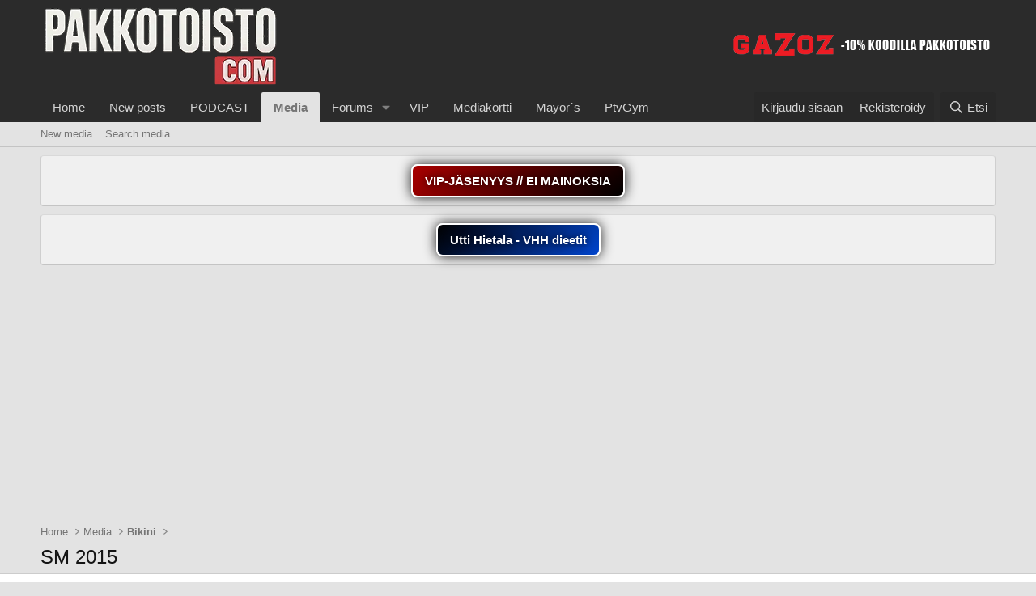

--- FILE ---
content_type: text/html; charset=utf-8
request_url: https://keskustelu.pakkotoisto.com/media/categories/sm-2015.363/
body_size: 30919
content:
<!DOCTYPE html>
<html id="XF" lang="fi-FI" dir="LTR"
	data-xf="2.3"
	data-app="public"
	
	
	data-template="xfmg_category_view"
	data-container-key="xfmgCategory-363"
	data-content-key="xfmgCategory-363"
	data-logged-in="false"
	data-cookie-prefix="xf_"
	data-csrf="1769251996,5499e7df8a51004600e3b12fe1e16e8c"
	class="has-no-js template-xfmg_category_view"
	 data-run-jobs="">
<head>
	
	
	
	

	<meta charset="utf-8" />
	<title>SM 2015 | Pakkotoisto.com</title>
	<link rel="manifest" href="/webmanifest.php">

	<meta http-equiv="X-UA-Compatible" content="IE=Edge" />
	<meta name="viewport" content="width=device-width, initial-scale=1, viewport-fit=cover">

	
		
			
				<meta name="theme-color" media="(prefers-color-scheme: light)" content="#2b2b2b" />
				<meta name="theme-color" media="(prefers-color-scheme: dark)" content="#262626" />
			
		
	

	<meta name="apple-mobile-web-app-title" content="Pakkotoisto.com">
	

	
		
	<link rel="alternate" type="application/rss+xml"
		title="RSS syöte sivustolle SM 2015"
		href="/media/categories/sm-2015.363/index.rss" />

	
		<link rel="canonical" href="https://keskustelu.pakkotoisto.com/media/categories/sm-2015.363/" />
	
		<link rel="next" href="/media/categories/sm-2015.363/page-2" />
	

	
		
	
	
	<meta property="og:site_name" content="Pakkotoisto.com" />


	
	
		
	
	
	<meta property="og:type" content="website" />


	
	
		
	
	
	
		<meta property="og:title" content="SM 2015" />
		<meta property="twitter:title" content="SM 2015" />
	


	
	
	
		
	
	
	<meta property="og:url" content="https://keskustelu.pakkotoisto.com/media/categories/sm-2015.363/" />


	
	

	
	
	
		
	
	

	<link rel="stylesheet" href="/css.php?css=public%3Anormalize.css%2Cpublic%3Afa.css%2Cpublic%3Avariations.less%2Cpublic%3Acore.less%2Cpublic%3Aapp.less&amp;s=20&amp;l=2&amp;d=1765268965&amp;k=d1c46fd4032d39982cf474cd09484b56453fc21e" />

	<link rel="stylesheet" href="/css.php?css=public%3Alightbox.less&amp;s=20&amp;l=2&amp;d=1765268965&amp;k=74456dfe8dd4bb5058e2e0e1a379f4dd48c77738" />
<link rel="stylesheet" href="/css.php?css=public%3Anotices.less&amp;s=20&amp;l=2&amp;d=1765268965&amp;k=dc364198378c8e13e2288fa0adea15a840c8765b" />
<link rel="stylesheet" href="/css.php?css=public%3Asiropu_ads_manager_ad.less&amp;s=20&amp;l=2&amp;d=1765268965&amp;k=ee49edc324fb9fc37d02cf3037141b7247ca5ac8" />
<link rel="stylesheet" href="/css.php?css=public%3Axfmg_media_list.less&amp;s=20&amp;l=2&amp;d=1765268965&amp;k=31e4864761cc6b1b4c07c78cffb06eedbf737c89" />
<link rel="stylesheet" href="/css.php?css=public%3Axfmg_media_view.less&amp;s=20&amp;l=2&amp;d=1765268965&amp;k=847d14f583c32ee4cc8922d8cdfd9bdce517b891" />
<link rel="stylesheet" href="/css.php?css=public%3Aextra.less&amp;s=20&amp;l=2&amp;d=1765268965&amp;k=8c3562c12713241a6d9d1d2e5da7c2f99872879f" />


	
		<script src="/js/xf/preamble.min.js?_v=b8344c55"></script>
	

	
	<script src="/js/vendor/vendor-compiled.js?_v=b8344c55" defer></script>
	<script src="/js/xf/core-compiled.js?_v=b8344c55" defer></script>

	<script>
	XF.samViewCountMethod = "view";
	XF.samServerTime = 1769251996;
	XF.samItem = ".samItem";
	XF.samCodeUnit = ".samCodeUnit";
	XF.samBannerUnit = ".samBannerUnit";
</script>


<script>
	window.addEventListener('DOMContentLoaded', () => {
		var bkp = document.querySelectorAll('div[data-ba]');
		if (bkp) {
			bkp.forEach(item => {
				var ad = item;
				if (ad.querySelector('ins.adsbygoogle').style.display == 'none') {
					 XF.ajax('GET', XF.canonicalizeUrl('index.php?sam-item/' + ad.dataset.ba + '/get-backup'), {}, data => {
						 if (data.backup) {
							 ad.html(data.backup);
						 }
					 }, { skipDefault: true, global: false});
				}
			});
		}
		const advHere = document.querySelectorAll('.samAdvertiseHereLink');
		if (advHere) {
			advHere.forEach(item => {
				var unit = item.parentNode;
				if (unit.classList.contains('samCustomSize')) {
					unit.style.marginBottom = 20;
				}
			});
		}
		const ff = document.querySelectorAll('div[data-position="footer_fixed"] > div[data-cv="true"]');
		if (ff) {
			ff.forEach(item => {
				XF.trigger(item, 'adView');
			});
		}
	});
</script>
	
	

		
			
		

		
	



	<script>
		XF.ready(() =>
		{
			XF.extendObject(true, XF.config, {
				// 
				userId: 0,
				enablePush: false,
				pushAppServerKey: '',
				url: {
					fullBase: 'https://keskustelu.pakkotoisto.com/',
					basePath: '/',
					css: '/css.php?css=__SENTINEL__&s=20&l=2&d=1765268965',
					js: '/js/__SENTINEL__?_v=b8344c55',
					icon: '/data/local/icons/__VARIANT__.svg?v=1765268965#__NAME__',
					iconInline: '/styles/fa/__VARIANT__/__NAME__.svg?v=5.15.3',
					keepAlive: '/login/keep-alive'
				},
				cookie: {
					path: '/',
					domain: '',
					prefix: 'xf_',
					secure: true,
					consentMode: 'disabled',
					consented: ["optional","_third_party"]
				},
				cacheKey: 'f3ed7234243583f554e27d349fe769c5',
				csrf: '1769251996,5499e7df8a51004600e3b12fe1e16e8c',
				js: {"\/js\/xf\/lightbox-compiled.js?_v=b8344c55":true,"\/js\/xf\/embed.min.js?_v=b8344c55":true,"\/js\/siropu\/aml\/core.min.js?_v=b8344c55":true,"\/js\/wutime_adblocktracker\/abt.min.js?_v=b8344c55":true,"\/js\/wutime_adblocktracker\/ads.min.js?_v=b8344c55":true},
				fullJs: false,
				css: {"public:lightbox.less":true,"public:notices.less":true,"public:siropu_ads_manager_ad.less":true,"public:xfmg_media_list.less":true,"public:xfmg_media_view.less":true,"public:extra.less":true},
				time: {
					now: 1769251996,
					today: 1769205600,
					todayDow: 6,
					tomorrow: 1769292000,
					yesterday: 1769119200,
					week: 1768687200,
					month: 1767218400,
					year: 1767218400
				},
				style: {
					light: 'default',
					dark: 'alternate',
					defaultColorScheme: 'light'
				},
				borderSizeFeature: '3px',
				fontAwesomeWeight: 'r',
				enableRtnProtect: true,
				
				enableFormSubmitSticky: true,
				imageOptimization: 'optimize',
				imageOptimizationQuality: 0.85,
				uploadMaxFilesize: 2097152,
				uploadMaxWidth: 1500,
				uploadMaxHeight: 1000,
				allowedVideoExtensions: ["m4v","mov","mp4","mp4v","mpeg","mpg","ogv","webm"],
				allowedAudioExtensions: ["mp3","opus","ogg","wav"],
				shortcodeToEmoji: true,
				visitorCounts: {
					conversations_unread: '0',
					alerts_unviewed: '0',
					total_unread: '0',
					title_count: true,
					icon_indicator: true
				},
				jsMt: {"xf\/action.js":"3d8b1783","xf\/embed.js":"cb8906ea","xf\/form.js":"cb8906ea","xf\/structure.js":"3d8b1783","xf\/tooltip.js":"cb8906ea"},
				jsState: {},
				publicMetadataLogoUrl: '',
				publicPushBadgeUrl: 'https://keskustelu.pakkotoisto.com/styles/default/xenforo/bell.png'
			})

			XF.extendObject(XF.phrases, {
				// 
				date_x_at_time_y:     "{date} klo {time}",
				day_x_at_time_y:      "{day} klo {time}",
				yesterday_at_x:       "eilen klo {time}",
				x_minutes_ago:        "{minutes} minuuttia sitten",
				one_minute_ago:       "1 minuuttia sitten",
				a_moment_ago:         "noin hetki sitten",
				today_at_x:           "tänään klo {time}",
				in_a_moment:          "In a moment",
				in_a_minute:          "In a minute",
				in_x_minutes:         "In {minutes} minutes",
				later_today_at_x:     "Later today at {time}",
				tomorrow_at_x:        "Tomorrow at {time}",
				short_date_x_minutes: "{minutes}m",
				short_date_x_hours:   "{hours}h",
				short_date_x_days:    "{days}d",

				day0: "sunnuntaina",
				day1: "maanantaina",
				day2: "tiistaina",
				day3: "keskiviikkona",
				day4: "torstaina",
				day5: "perjantaina",
				day6: "lauantaina",

				dayShort0: "Su",
				dayShort1: "Ma",
				dayShort2: "Ti",
				dayShort3: "Ke",
				dayShort4: "To",
				dayShort5: "Pe",
				dayShort6: "La",

				month0: "Tammikuu",
				month1: "Helmikuu",
				month2: "Maaliskuu",
				month3: "Huhtikuu",
				month4: "Toukokuu",
				month5: "Kesäkuu",
				month6: "Heinäkuu",
				month7: "Elokuu",
				month8: "Syyskuu",
				month9: "Lokakuu",
				month10: "Marraskuu",
				month11: "Joulukuu",

				active_user_changed_reload_page: "The active user has changed. Reload the page for the latest version.",
				server_did_not_respond_in_time_try_again: "Palvelin ei vastannut. Kokeile uudelleen.",
				oops_we_ran_into_some_problems: "Oops! We ran into some problems.",
				oops_we_ran_into_some_problems_more_details_console: "Oops! We ran into some problems. Please try again later. More error details may be in the browser console.",
				file_too_large_to_upload: "The file is too large to be uploaded.",
				uploaded_file_is_too_large_for_server_to_process: "Lähetetty tiedosto on liian suuri palvelimen käsiteltäväksi.",
				files_being_uploaded_are_you_sure: "Files are still being uploaded. Are you sure you want to submit this form?",
				attach: "Attach files",
				rich_text_box: "Rich text box",
				close: "Sulje",
				link_copied_to_clipboard: "Link copied to clipboard.",
				text_copied_to_clipboard: "Text copied to clipboard.",
				loading: "Lataa…",
				you_have_exceeded_maximum_number_of_selectable_items: "You have exceeded the maximum number of selectable items.",

				processing: "Processing",
				'processing...': "Processing…",

				showing_x_of_y_items: "Showing {count} of {total} items",
				showing_all_items: "Showing all items",
				no_items_to_display: "No items to display",

				number_button_up: "Increase",
				number_button_down: "Decrease",

				push_enable_notification_title: "Push notifications enabled successfully at Pakkotoisto.com",
				push_enable_notification_body: "Thank you for enabling push notifications!",

				pull_down_to_refresh: "Pull down to refresh",
				release_to_refresh: "Release to refresh",
				refreshing: "Refreshing…"
			})
		})
	</script>

	<script src="/js/xf/lightbox-compiled.js?_v=b8344c55" defer></script>
<script src="/js/xf/embed.min.js?_v=b8344c55" defer></script>
<script src="/js/siropu/aml/core.min.js?_v=b8344c55" defer></script>
<script src="/js/wutime_adblocktracker/abt.min.js?_v=b8344c55" defer></script>
<script src="/js/wutime_adblocktracker/ads.min.js?_v=b8344c55" defer></script>



	

	
	<script async src="https://www.googletagmanager.com/gtag/js?id=G-9K0BE7PCV7"></script>
	<script>
		window.dataLayer = window.dataLayer || [];
		function gtag(){dataLayer.push(arguments);}
		gtag('js', new Date());
		gtag('config', 'G-9K0BE7PCV7', {
			// 
			
			
		});
	</script>

 <script src="https://tags.refinery89.com/pakkotoistocom.js" async></script> 

</head>
<body data-template="xfmg_category_view">

	

		
			
		

		
	


	

		
			
		

		
	


<div class="p-pageWrapper" id="top">

	

	<header class="p-header" id="header">
		<div class="p-header-inner">
			<div class="p-header-content">
				<div class="p-header-logo p-header-logo--image">
					<a href="/">
						

	

	
		
		

		
	
		
		

		
	

	

	<picture data-variations="{&quot;default&quot;:{&quot;1&quot;:&quot;\/data\/assets\/logo_default\/ClogohatGPTImageDec92025at10_25_31AM.webp&quot;,&quot;2&quot;:&quot;\/data\/assets\/logo_default\/ClogohatGPT-Image-Dec-9-2025-at-10_25_31-AM.webp&quot;},&quot;alternate&quot;:{&quot;1&quot;:&quot;\/data\/assets\/logo_alternate\/est2.webp&quot;,&quot;2&quot;:&quot;\/data\/assets\/logo_alternate\/est22.webp&quot;}}">
		
		
		

		
			
			
			

			
				<source srcset="/data/assets/logo_alternate/est2.webp, /data/assets/logo_alternate/est22.webp 2x" media="(prefers-color-scheme: dark)" />
			
		

		<img src="/data/assets/logo_default/ClogohatGPTImageDec92025at10_25_31AM.webp" srcset="/data/assets/logo_default/ClogohatGPT-Image-Dec-9-2025-at-10_25_31-AM.webp 2x" width="300" height="36" alt="Pakkotoisto.com"  />
	</picture>


					</a>
				</div>

				 <div class="samBannerUnit samAlignRight" data-position="container_header"> <div class="samItem" data-xf-init="sam-item" data-id="255" data-cv="true" data-cc="true"> <a href="https://gazoz.fi" target="_blank" rel="noopener noreferrer"> <img src="https://keskustelu.pakkotoisto.com/kuvat/gazoz.png" alt="Odin" /> </a> </div> </div> 

			</div>
		</div>
	</header>

	
	

	
		<div class="p-navSticky p-navSticky--primary" data-xf-init="sticky-header">
			
		<nav class="p-nav">
			<div class="p-nav-inner">
				<button type="button" class="button button--plain p-nav-menuTrigger" data-xf-click="off-canvas" data-menu=".js-headerOffCanvasMenu" tabindex="0" aria-label="Menu"><span class="button-text">
					<i aria-hidden="true"></i>
				</span></button>

				<div class="p-nav-smallLogo">
					<a href="/">
						

	

	
		
		

		
	
		
		

		
	

	

	<picture data-variations="{&quot;default&quot;:{&quot;1&quot;:&quot;\/data\/assets\/logo_default\/ClogohatGPTImageDec92025at10_25_31AM.webp&quot;,&quot;2&quot;:null},&quot;alternate&quot;:{&quot;1&quot;:&quot;\/data\/assets\/logo_alternate\/est2.webp&quot;,&quot;2&quot;:null}}">
		
		
		

		
			
			
			

			
				<source srcset="/data/assets/logo_alternate/est2.webp" media="(prefers-color-scheme: dark)" />
			
		

		<img src="/data/assets/logo_default/ClogohatGPTImageDec92025at10_25_31AM.webp"  width="300" height="36" alt="Pakkotoisto.com"  />
	</picture>


					</a>
				</div>

				<div class="p-nav-scroller hScroller" data-xf-init="h-scroller" data-auto-scroll=".p-navEl.is-selected">
					<div class="hScroller-scroll">
						<ul class="p-nav-list js-offCanvasNavSource">
							
								<li>
									
	<div class="p-navEl " >
	

		
	
	<a href="https://pakkotoisto.com"
	class="p-navEl-link "
	
	data-xf-key="1"
	data-nav-id="home">Home</a>


		

		
	
	</div>

								</li>
							
								<li>
									
	<div class="p-navEl " >
	

		
	
	<a href="/whats-new/posts/"
	class="p-navEl-link "
	
	data-xf-key="2"
	data-nav-id="newPosts">New posts</a>


		

		
	
	</div>

								</li>
							
								<li>
									
	<div class="p-navEl " >
	

		
	
	<a href="https://www.youtube.com/@pakkismike"
	class="p-navEl-link "
	
	data-xf-key="3"
	data-nav-id="17">PODCAST</a>


		

		
	
	</div>

								</li>
							
								<li>
									
	<div class="p-navEl is-selected" data-has-children="true">
	

		
	
	<a href="/media/"
	class="p-navEl-link p-navEl-link--splitMenu "
	
	
	data-nav-id="xfmg">Media</a>


		<a data-xf-key="4"
			data-xf-click="menu"
			data-menu-pos-ref="< .p-navEl"
			class="p-navEl-splitTrigger"
			role="button"
			tabindex="0"
			aria-label="Toggle expanded"
			aria-expanded="false"
			aria-haspopup="true"></a>

		
	
		<div class="menu menu--structural" data-menu="menu" aria-hidden="true">
			<div class="menu-content">
				
					
	
	
	<a href="/whats-new/media/"
	class="menu-linkRow u-indentDepth0 js-offCanvasCopy "
	 rel="nofollow"
	
	data-nav-id="xfmgNewMedia">New media</a>

	

				
					
	
	
	<a href="/search/?type=xfmg_media"
	class="menu-linkRow u-indentDepth0 js-offCanvasCopy "
	
	
	data-nav-id="xfmgSearchMedia">Search media</a>

	

				
			</div>
		</div>
	
	</div>

								</li>
							
								<li>
									
	<div class="p-navEl " data-has-children="true">
	

		
	
	<a href="/"
	class="p-navEl-link p-navEl-link--splitMenu "
	
	
	data-nav-id="forums">Forums</a>


		<a data-xf-key="5"
			data-xf-click="menu"
			data-menu-pos-ref="< .p-navEl"
			class="p-navEl-splitTrigger"
			role="button"
			tabindex="0"
			aria-label="Toggle expanded"
			aria-expanded="false"
			aria-haspopup="true"></a>

		
	
		<div class="menu menu--structural" data-menu="menu" aria-hidden="true">
			<div class="menu-content">
				
					
	
	
	<a href="/search/?type=post"
	class="menu-linkRow u-indentDepth0 js-offCanvasCopy "
	
	
	data-nav-id="searchForums">Search forums</a>

	

				
			</div>
		</div>
	
	</div>

								</li>
							
								<li>
									
	<div class="p-navEl " >
	

		
	
	<a href="https://pakkotoisto.com/threads/vip-jäsenyys-email-kuvat-treenipäivyrit-privaviestit-avatar-jne-jne.89634/"
	class="p-navEl-link "
	
	data-xf-key="6"
	data-nav-id="6">VIP</a>


		

		
	
	</div>

								</li>
							
								<li>
									
	<div class="p-navEl " >
	

		
	
	<a href="https://pakkotoisto.com/threads/pakkotoisto-com-info.89636/"
	class="p-navEl-link "
	
	data-xf-key="7"
	data-nav-id="7">Mediakortti</a>


		

		
	
	</div>

								</li>
							
								<li>
									
	<div class="p-navEl " >
	

		
	
	<a href="https://www.mayors.fi"
	class="p-navEl-link "
	
	data-xf-key="8"
	data-nav-id="12">Mayor´s</a>


		

		
	
	</div>

								</li>
							
								<li>
									
	<div class="p-navEl " >
	

		
	
	<a href="https://www.ptvgym.fi"
	class="p-navEl-link "
	
	data-xf-key="9"
	data-nav-id="14">PtvGym</a>


		

		
	
	</div>

								</li>
							
						</ul>
					</div>
				</div>

				<div class="p-nav-opposite">
					<div class="p-navgroup p-account p-navgroup--guest">
						
							<a href="/login/" class="p-navgroup-link p-navgroup-link--textual p-navgroup-link--logIn"
								data-xf-click="overlay" data-follow-redirects="on">
								<span class="p-navgroup-linkText">Kirjaudu sisään</span>
							</a>
							
								<a href="/register/" class="p-navgroup-link p-navgroup-link--textual p-navgroup-link--register"
									data-xf-click="overlay" data-follow-redirects="on">
									<span class="p-navgroup-linkText">Rekisteröidy</span>
								</a>
							
						
					</div>

					<div class="p-navgroup p-discovery">
						<a href="/whats-new/posts/"
							class="p-navgroup-link p-navgroup-link--iconic p-navgroup-link--whatsnew"
							aria-label="Näytä uudet viestit"
							title="Näytä uudet viestit">
							<i aria-hidden="true"></i>
							<span class="p-navgroup-linkText">Näytä uudet viestit</span>
						</a>

						
							<a href="/search/"
								class="p-navgroup-link p-navgroup-link--iconic p-navgroup-link--search"
								data-xf-click="menu"
								data-xf-key="/"
								aria-label="Etsi"
								aria-expanded="false"
								aria-haspopup="true"
								title="Etsi">
								<i aria-hidden="true"></i>
								<span class="p-navgroup-linkText">Etsi</span>
							</a>
							<div class="menu menu--structural menu--wide" data-menu="menu" aria-hidden="true">
								<form action="/search/search" method="post"
									class="menu-content"
									data-xf-init="quick-search">

									<h3 class="menu-header">Etsi</h3>
									
									<div class="menu-row">
										
											<div class="inputGroup inputGroup--joined">
												<input type="text" class="input" name="keywords" data-acurl="/search/auto-complete" placeholder="Etsi…" aria-label="Etsi" data-menu-autofocus="true" />
												
			<select name="constraints" class="js-quickSearch-constraint input" aria-label="Search within">
				<option value="">Everywhere</option>
<option value="{&quot;search_type&quot;:&quot;xfmg_media&quot;}">Media</option>
<option value="{&quot;search_type&quot;:&quot;xfmg_comment&quot;}">Comments</option>
<option value="{&quot;search_type&quot;:&quot;xfmg_media&quot;,&quot;c&quot;:{&quot;categories&quot;:[363],&quot;child_categories&quot;:1}}">Media (this category)</option>

			</select>
		
											</div>
										
									</div>

									
									<div class="menu-row">
										<label class="iconic"><input type="checkbox"  name="c[title_only]" value="1" /><i aria-hidden="true"></i><span class="iconic-label">Etsi vain otsikoista

													
													<span tabindex="0" role="button"
														data-xf-init="tooltip" data-trigger="hover focus click" title="Tags will also be searched in content where tags are supported">

														<i class="fa--xf far fa-question-circle  u-muted u-smaller"><svg xmlns="http://www.w3.org/2000/svg" role="img" ><title>Huomio</title><use href="/data/local/icons/regular.svg?v=1765268965#question-circle"></use></svg></i>
													</span></span></label>

									</div>
									
									<div class="menu-row">
										<div class="inputGroup">
											<span class="inputGroup-text" id="ctrl_search_menu_by_member">By:</span>
											<input type="text" class="input" name="c[users]" data-xf-init="auto-complete" placeholder="Jäsen" aria-labelledby="ctrl_search_menu_by_member" />
										</div>
									</div>
									
<div class="menu-footer">
									<span class="menu-footer-controls">
										<button type="submit" class="button button--icon button--icon--search button--primary"><i class="fa--xf far fa-search "><svg xmlns="http://www.w3.org/2000/svg" role="img" aria-hidden="true" ><use href="/data/local/icons/regular.svg?v=1765268965#search"></use></svg></i><span class="button-text">Search</span></button>
										<button type="submit" class="button " name="from_search_menu"><span class="button-text">Tarkennettu haku…</span></button>
									</span>
									</div>

									<input type="hidden" name="_xfToken" value="1769251996,5499e7df8a51004600e3b12fe1e16e8c" />
								</form>
							</div>
						
					</div>
				</div>
			</div>
		</nav>
	
		</div>
		
		
			<div class="p-sectionLinks">
				<div class="p-sectionLinks-inner hScroller" data-xf-init="h-scroller">
					<div class="hScroller-scroll">
						<ul class="p-sectionLinks-list">
							
								<li>
									
	<div class="p-navEl " >
	

		
	
	<a href="/whats-new/media/"
	class="p-navEl-link "
	 rel="nofollow"
	data-xf-key="alt+1"
	data-nav-id="xfmgNewMedia">New media</a>


		

		
	
	</div>

								</li>
							
								<li>
									
	<div class="p-navEl " >
	

		
	
	<a href="/search/?type=xfmg_media"
	class="p-navEl-link "
	
	data-xf-key="alt+2"
	data-nav-id="xfmgSearchMedia">Search media</a>


		

		
	
	</div>

								</li>
							
						</ul>
					</div>
				</div>
			</div>
			
	
		

	<div class="offCanvasMenu offCanvasMenu--nav js-headerOffCanvasMenu" data-menu="menu" aria-hidden="true" data-ocm-builder="navigation">
		<div class="offCanvasMenu-backdrop" data-menu-close="true"></div>
		<div class="offCanvasMenu-content">
			<div class="offCanvasMenu-header">
				Menu
				<a class="offCanvasMenu-closer" data-menu-close="true" role="button" tabindex="0" aria-label="Sulje"></a>
			</div>
			
				<div class="p-offCanvasRegisterLink">
					<div class="offCanvasMenu-linkHolder">
						<a href="/login/" class="offCanvasMenu-link" data-xf-click="overlay" data-menu-close="true">
							Kirjaudu sisään
						</a>
					</div>
					<hr class="offCanvasMenu-separator" />
					
						<div class="offCanvasMenu-linkHolder">
							<a href="/register/" class="offCanvasMenu-link" data-xf-click="overlay" data-menu-close="true">
								Rekisteröidy
							</a>
						</div>
						<hr class="offCanvasMenu-separator" />
					
				</div>
			
			<div class="js-offCanvasNavTarget"></div>
			<div class="offCanvasMenu-installBanner js-installPromptContainer" style="display: none;" data-xf-init="install-prompt">
				<div class="offCanvasMenu-installBanner-header">Install the app</div>
				<button type="button" class="button js-installPromptButton"><span class="button-text">Install</span></button>
				<template class="js-installTemplateIOS">
					<div class="js-installTemplateContent">
						<div class="overlay-title">How to install the app on iOS</div>
						<div class="block-body">
							<div class="block-row">
								<p>
									Follow along with the video below to see how to install our site as a web app on your home screen.
								</p>
								<p style="text-align: center">
									<video src="/styles/default/xenforo/add_to_home.mp4"
										width="280" height="480" autoplay loop muted playsinline></video>
								</p>
								<p>
									<small><strong>Huomio:</strong> This feature may not be available in some browsers.</small>
								</p>
							</div>
						</div>
					</div>
				</template>
			</div>
		</div>
	</div>

	<div class="p-body">
		<div class="p-body-inner">
			<!--XF:EXTRA_OUTPUT-->


			
				
	
		
		

		<ul class="notices notices--block notices--isMulti js-notices"
			data-xf-init="notices"
			data-type="block"
			data-scroll-interval="6">

			
				
	<li class="notice js-notice notice--primary"
		data-notice-id="25"
		data-delay-duration="0"
		data-display-duration="0"
		data-auto-dismiss=""
		data-visibility="">

		
		<div class="notice-content">
			
			<div style="text-align:center;">
  <a href="https://keskustelu.pakkotoisto.com/account/upgrades"
     target="_blank"
     rel="noopener noreferrer"
     style="display:inline-block;
            padding:8px 15px;
            font-size:15px;
            font-weight:bold;
            font-family:Arial, sans-serif;
            color:#fff;
            text-decoration:none;
            background:linear-gradient(135deg, #aa0000 0%, #000000 100%);
            border:2px solid #fff;
            border-radius:8px;
            text-shadow:0 0 8px rgba(0,0,0,0.8);
            box-shadow:0 0 15px rgba(0,0,0,0.9);">
    VIP-JÄSENYYS // EI MAINOKSIA
  </a>
</div>
		</div>
	</li>

			
				
	<li class="notice js-notice notice--primary"
		data-notice-id="29"
		data-delay-duration="0"
		data-display-duration="0"
		data-auto-dismiss=""
		data-visibility="">

		
		<div class="notice-content">
			
			<div style="text-align:center;">
  <a href="https://youtu.be/m1TRqvvK6EQ?si=wEBXAWMiLwEI5_o7"
     target="_blank"
     rel="noopener noreferrer"
     style="display:inline-block;
            padding:8px 15px;
            font-size:15px;
            font-weight:bold;
            font-family:Arial, sans-serif;
            color:#fff;
            text-decoration:none;
            background:linear-gradient(135deg, #000000 0%, #0044cc 100%);
            border:2px solid #fff;
            border-radius:8px;
            text-shadow:0 0 8px rgba(0,0,0,0.8);
            box-shadow:0 0 15px rgba(0,0,0,0.9);">
     Utti Hietala - VHH dieetit
  </a>
</div>
		</div>
	</li>

			
		</ul>
	

			

			

			 <div class="samCodeUnit" data-position="container_breadcrumb_top_above"> <div class="samItem" data-xf-init="sam-item" data-id="295" data-cv="true" data-cc="true"> <div class="r89-desktop-billboard-atf"></div> </div> </div> 

			
	
		<ul class="p-breadcrumbs "
			itemscope itemtype="https://schema.org/BreadcrumbList">
			
				

				
				

				
					
					
	<li itemprop="itemListElement" itemscope itemtype="https://schema.org/ListItem">
		<a href="https://pakkotoisto.com" itemprop="item">
			<span itemprop="name">Home</span>
		</a>
		<meta itemprop="position" content="1" />
	</li>

				

				
					
					
	<li itemprop="itemListElement" itemscope itemtype="https://schema.org/ListItem">
		<a href="/media/" itemprop="item">
			<span itemprop="name">Media</span>
		</a>
		<meta itemprop="position" content="2" />
	</li>

				
				
					
					
	<li itemprop="itemListElement" itemscope itemtype="https://schema.org/ListItem">
		<a href="/media/categories/bikini.344/" itemprop="item">
			<span itemprop="name">Bikini</span>
		</a>
		<meta itemprop="position" content="3" />
	</li>

				
			
		</ul>
	

			
	

		
			
		

		
	



			
	<noscript class="js-jsWarning"><div class="blockMessage blockMessage--important blockMessage--iconic u-noJsOnly">JavaScript is disabled. For a better experience, please enable JavaScript in your browser before proceeding.</div></noscript>

			
	<div class="blockMessage blockMessage--important blockMessage--iconic js-browserWarning" style="display: none">You are using an out of date browser. It  may not display this or other websites correctly.<br />You should upgrade or use an <a href="https://www.google.com/chrome/browser/" target="_blank">alternative browser</a>.</div>


			
				<div class="p-body-header">
					
						
							<div class="p-title ">
								
									
										<h1 class="p-title-value">SM 2015</h1>
									
									
								
							</div>
						

						
					
				</div>
			

			<div class="p-body-main  p-body-main--withSideNav">
				
					<div class="p-body-sideNavCol"></div>
				
				<div class="p-body-contentCol"></div>
				

				
					<div class="p-body-sideNav">
						<div class="p-body-sideNavTrigger">
							<button type="button" class="button button--link" data-xf-click="off-canvas" data-menu="#js-SideNavOcm"><span class="button-text">
								Navigation
							</span></button>
						</div>
						<div class="p-body-sideNavInner" data-ocm-class="offCanvasMenu offCanvasMenu--blocks" id="js-SideNavOcm" data-ocm-builder="sideNav">
							<div data-ocm-class="offCanvasMenu-backdrop" data-menu-close="true"></div>
							<div data-ocm-class="offCanvasMenu-content">
								<div class="p-body-sideNavContent">
									
	

		
			
		

		
	


									
										<div class="block">
		<div class="block-container">
			<h3 class="block-header">Navigation</h3>
			<div class="block-body">
				
					
	<ol class="categoryList toggleTarget is-active">
		
			
	
	
	

	<li class="categoryList-item">
		<div class="categoryList-itemRow">
			
				<a class="categoryList-toggler"
					data-xf-click="toggle" data-target="< :up :next"
					role="button" tabindex="0" aria-label="Toggle expanded"
				></a>
			
			<a href="/media/categories/bodybuilding.1/" class="categoryList-link">
				Bodybuilding
			</a>
			<span class="categoryList-label">
				<span class="label label--subtle label--smallest">27K</span>
			</span>
		</div>
		
			
	<ol class="categoryList toggleTarget">
		
			
	
	
	

	<li class="categoryList-item">
		<div class="categoryList-itemRow">
			
				<span class="categoryList-togglerSpacer"></span>
			
			<a href="/media/categories/chicago-open-2021.460/" class="categoryList-link">
				Chicago Open 2021
			</a>
			<span class="categoryList-label">
				<span class="label label--subtle label--smallest">118</span>
			</span>
		</div>
		
	</li>

		
			
	
	
	

	<li class="categoryList-item">
		<div class="categoryList-itemRow">
			
				<a class="categoryList-toggler"
					data-xf-click="toggle" data-target="< :up :next"
					role="button" tabindex="0" aria-label="Toggle expanded"
				></a>
			
			<a href="/media/categories/sm-2023.481/" class="categoryList-link">
				SM 2023
			</a>
			<span class="categoryList-label">
				<span class="label label--subtle label--smallest">2K</span>
			</span>
		</div>
		
			
	<ol class="categoryList toggleTarget">
		
			
	
	
	

	<li class="categoryList-item">
		<div class="categoryList-itemRow">
			
				<span class="categoryList-togglerSpacer"></span>
			
			<a href="/media/categories/punnitus.482/" class="categoryList-link">
				Punnitus
			</a>
			<span class="categoryList-label">
				<span class="label label--subtle label--smallest">232</span>
			</span>
		</div>
		
	</li>

		
			
	
	
	

	<li class="categoryList-item">
		<div class="categoryList-itemRow">
			
				<span class="categoryList-togglerSpacer"></span>
			
			<a href="/media/categories/masters.483/" class="categoryList-link">
				Masters
			</a>
			<span class="categoryList-label">
				<span class="label label--subtle label--smallest">987</span>
			</span>
		</div>
		
	</li>

		
			
	
	
	

	<li class="categoryList-item">
		<div class="categoryList-itemRow">
			
				<span class="categoryList-togglerSpacer"></span>
			
			<a href="/media/categories/yleinen.484/" class="categoryList-link">
				Yleinen
			</a>
			<span class="categoryList-label">
				<span class="label label--subtle label--smallest">1K</span>
			</span>
		</div>
		
	</li>

		
	</ol>

		
	</li>

		
			
	
	
	

	<li class="categoryList-item">
		<div class="categoryList-itemRow">
			
				<a class="categoryList-toggler"
					data-xf-click="toggle" data-target="< :up :next"
					role="button" tabindex="0" aria-label="Toggle expanded"
				></a>
			
			<a href="/media/categories/sm-2024.487/" class="categoryList-link">
				SM 2024
			</a>
			<span class="categoryList-label">
				<span class="label label--subtle label--smallest">994</span>
			</span>
		</div>
		
			
	<ol class="categoryList toggleTarget">
		
			
	
	
	

	<li class="categoryList-item">
		<div class="categoryList-itemRow">
			
				<span class="categoryList-togglerSpacer"></span>
			
			<a href="/media/categories/punnitus.488/" class="categoryList-link">
				Punnitus
			</a>
			<span class="categoryList-label">
				<span class="label label--subtle label--smallest">95</span>
			</span>
		</div>
		
	</li>

		
			
	
	
	

	<li class="categoryList-item">
		<div class="categoryList-itemRow">
			
				<span class="categoryList-togglerSpacer"></span>
			
			<a href="/media/categories/masters.495/" class="categoryList-link">
				Masters
			</a>
			<span class="categoryList-label">
				<span class="label label--subtle label--smallest">418</span>
			</span>
		</div>
		
	</li>

		
			
	
	
	

	<li class="categoryList-item">
		<div class="categoryList-itemRow">
			
				<span class="categoryList-togglerSpacer"></span>
			
			<a href="/media/categories/yleinen.496/" class="categoryList-link">
				Yleinen
			</a>
			<span class="categoryList-label">
				<span class="label label--subtle label--smallest">481</span>
			</span>
		</div>
		
	</li>

		
	</ol>

		
	</li>

		
			
	
	
	

	<li class="categoryList-item">
		<div class="categoryList-itemRow">
			
				<a class="categoryList-toggler"
					data-xf-click="toggle" data-target="< :up :next"
					role="button" tabindex="0" aria-label="Toggle expanded"
				></a>
			
			<a href="/media/categories/sm-2025.497/" class="categoryList-link">
				SM 2025
			</a>
			<span class="categoryList-label">
				<span class="label label--subtle label--smallest">910</span>
			</span>
		</div>
		
			
	<ol class="categoryList toggleTarget">
		
			
	
	
	

	<li class="categoryList-item">
		<div class="categoryList-itemRow">
			
				<span class="categoryList-togglerSpacer"></span>
			
			<a href="/media/categories/punnitus.498/" class="categoryList-link">
				Punnitus
			</a>
			<span class="categoryList-label">
				<span class="label label--subtle label--smallest">87</span>
			</span>
		</div>
		
	</li>

		
			
	
	
	

	<li class="categoryList-item">
		<div class="categoryList-itemRow">
			
				<span class="categoryList-togglerSpacer"></span>
			
			<a href="/media/categories/masters.499/" class="categoryList-link">
				Masters
			</a>
			<span class="categoryList-label">
				<span class="label label--subtle label--smallest">312</span>
			</span>
		</div>
		
	</li>

		
			
	
	
	

	<li class="categoryList-item">
		<div class="categoryList-itemRow">
			
				<span class="categoryList-togglerSpacer"></span>
			
			<a href="/media/categories/yleinen.500/" class="categoryList-link">
				Yleinen
			</a>
			<span class="categoryList-label">
				<span class="label label--subtle label--smallest">511</span>
			</span>
		</div>
		
	</li>

		
	</ol>

		
	</li>

		
			
	
	
	

	<li class="categoryList-item">
		<div class="categoryList-itemRow">
			
				<a class="categoryList-toggler"
					data-xf-click="toggle" data-target="< :up :next"
					role="button" tabindex="0" aria-label="Toggle expanded"
				></a>
			
			<a href="/media/categories/sm-2022.464/" class="categoryList-link">
				SM 2022
			</a>
			<span class="categoryList-label">
				<span class="label label--subtle label--smallest">3K</span>
			</span>
		</div>
		
			
	<ol class="categoryList toggleTarget">
		
			
	
	
	

	<li class="categoryList-item">
		<div class="categoryList-itemRow">
			
				<span class="categoryList-togglerSpacer"></span>
			
			<a href="/media/categories/punnitus.466/" class="categoryList-link">
				Punnitus
			</a>
			<span class="categoryList-label">
				<span class="label label--subtle label--smallest">180</span>
			</span>
		</div>
		
	</li>

		
			
	
	
	

	<li class="categoryList-item">
		<div class="categoryList-itemRow">
			
				<span class="categoryList-togglerSpacer"></span>
			
			<a href="/media/categories/masters.467/" class="categoryList-link">
				Masters
			</a>
			<span class="categoryList-label">
				<span class="label label--subtle label--smallest">1K</span>
			</span>
		</div>
		
	</li>

		
			
	
	
	

	<li class="categoryList-item">
		<div class="categoryList-itemRow">
			
				<span class="categoryList-togglerSpacer"></span>
			
			<a href="/media/categories/yleinen.468/" class="categoryList-link">
				Yleinen
			</a>
			<span class="categoryList-label">
				<span class="label label--subtle label--smallest">1K</span>
			</span>
		</div>
		
	</li>

		
			
	
	
	

	<li class="categoryList-item">
		<div class="categoryList-itemRow">
			
				<span class="categoryList-togglerSpacer"></span>
			
			<a href="/media/categories/naiset.486/" class="categoryList-link">
				Naiset
			</a>
			<span class="categoryList-label">
				<span class="label label--subtle label--smallest">121</span>
			</span>
		</div>
		
	</li>

		
	</ol>

		
	</li>

		
			
	
	
	

	<li class="categoryList-item">
		<div class="categoryList-itemRow">
			
				<a class="categoryList-toggler"
					data-xf-click="toggle" data-target="< :up :next"
					role="button" tabindex="0" aria-label="Toggle expanded"
				></a>
			
			<a href="/media/categories/sm-2021.450/" class="categoryList-link">
				SM 2021
			</a>
			<span class="categoryList-label">
				<span class="label label--subtle label--smallest">2K</span>
			</span>
		</div>
		
			
	<ol class="categoryList toggleTarget">
		
			
	
	
	

	<li class="categoryList-item">
		<div class="categoryList-itemRow">
			
				<span class="categoryList-togglerSpacer"></span>
			
			<a href="/media/categories/punnitus.459/" class="categoryList-link">
				Punnitus
			</a>
			<span class="categoryList-label">
				<span class="label label--subtle label--smallest">172</span>
			</span>
		</div>
		
	</li>

		
			
	
	
	

	<li class="categoryList-item">
		<div class="categoryList-itemRow">
			
				<span class="categoryList-togglerSpacer"></span>
			
			<a href="/media/categories/masters.452/" class="categoryList-link">
				Masters
			</a>
			<span class="categoryList-label">
				<span class="label label--subtle label--smallest">305</span>
			</span>
		</div>
		
	</li>

		
			
	
	
	

	<li class="categoryList-item">
		<div class="categoryList-itemRow">
			
				<span class="categoryList-togglerSpacer"></span>
			
			<a href="/media/categories/yleinen.451/" class="categoryList-link">
				Yleinen
			</a>
			<span class="categoryList-label">
				<span class="label label--subtle label--smallest">1K</span>
			</span>
		</div>
		
	</li>

		
	</ol>

		
	</li>

		
			
	
	
	

	<li class="categoryList-item">
		<div class="categoryList-itemRow">
			
				<span class="categoryList-togglerSpacer"></span>
			
			<a href="/media/categories/manse-muscle-show-2021.449/" class="categoryList-link">
				Manse Muscle show 2021
			</a>
			<span class="categoryList-label">
				<span class="label label--subtle label--smallest">114</span>
			</span>
		</div>
		
	</li>

		
			
	
	
	

	<li class="categoryList-item">
		<div class="categoryList-itemRow">
			
				<a class="categoryList-toggler"
					data-xf-click="toggle" data-target="< :up :next"
					role="button" tabindex="0" aria-label="Toggle expanded"
				></a>
			
			<a href="/media/categories/sm-2020.429/" class="categoryList-link">
				SM 2020
			</a>
			<span class="categoryList-label">
				<span class="label label--subtle label--smallest">2K</span>
			</span>
		</div>
		
			
	<ol class="categoryList toggleTarget">
		
			
	
	
	

	<li class="categoryList-item">
		<div class="categoryList-itemRow">
			
				<span class="categoryList-togglerSpacer"></span>
			
			<a href="/media/categories/punnitus.430/" class="categoryList-link">
				Punnitus
			</a>
			<span class="categoryList-label">
				<span class="label label--subtle label--smallest">60</span>
			</span>
		</div>
		
	</li>

		
			
	
	
	

	<li class="categoryList-item">
		<div class="categoryList-itemRow">
			
				<span class="categoryList-togglerSpacer"></span>
			
			<a href="/media/categories/masters.435/" class="categoryList-link">
				Masters
			</a>
			<span class="categoryList-label">
				<span class="label label--subtle label--smallest">676</span>
			</span>
		</div>
		
	</li>

		
			
	
	
	

	<li class="categoryList-item">
		<div class="categoryList-itemRow">
			
				<span class="categoryList-togglerSpacer"></span>
			
			<a href="/media/categories/yleinen.436/" class="categoryList-link">
				Yleinen
			</a>
			<span class="categoryList-label">
				<span class="label label--subtle label--smallest">1K</span>
			</span>
		</div>
		
	</li>

		
	</ol>

		
	</li>

		
			
	
	
	

	<li class="categoryList-item">
		<div class="categoryList-itemRow">
			
				<span class="categoryList-togglerSpacer"></span>
			
			<a href="/media/categories/manse-muscle-show-2020.427/" class="categoryList-link">
				Manse Muscle Show 2020
			</a>
			<span class="categoryList-label">
				<span class="label label--subtle label--smallest">284</span>
			</span>
		</div>
		
	</li>

		
			
	
	
	

	<li class="categoryList-item">
		<div class="categoryList-itemRow">
			
				<a class="categoryList-toggler"
					data-xf-click="toggle" data-target="< :up :next"
					role="button" tabindex="0" aria-label="Toggle expanded"
				></a>
			
			<a href="/media/categories/caveman-classic-2020.440/" class="categoryList-link">
				Caveman Classic 2020
			</a>
			<span class="categoryList-label">
				<span class="label label--subtle label--smallest">754</span>
			</span>
		</div>
		
			
	<ol class="categoryList toggleTarget">
		
			
	
	
	

	<li class="categoryList-item">
		<div class="categoryList-itemRow">
			
				<span class="categoryList-togglerSpacer"></span>
			
			<a href="/media/categories/alle-176cm.441/" class="categoryList-link">
				Alle 176cm
			</a>
			<span class="categoryList-label">
				<span class="label label--subtle label--smallest">377</span>
			</span>
		</div>
		
	</li>

		
			
	
	
	

	<li class="categoryList-item">
		<div class="categoryList-itemRow">
			
				<span class="categoryList-togglerSpacer"></span>
			
			<a href="/media/categories/176cm-ja-yli.442/" class="categoryList-link">
				176cm ja yli
			</a>
			<span class="categoryList-label">
				<span class="label label--subtle label--smallest">338</span>
			</span>
		</div>
		
	</li>

		
			
	
	
	

	<li class="categoryList-item">
		<div class="categoryList-itemRow">
			
				<span class="categoryList-togglerSpacer"></span>
			
			<a href="/media/categories/overall.443/" class="categoryList-link">
				Overall
			</a>
			<span class="categoryList-label">
				<span class="label label--subtle label--smallest">39</span>
			</span>
		</div>
		
	</li>

		
	</ol>

		
	</li>

		
			
	
	
	

	<li class="categoryList-item">
		<div class="categoryList-itemRow">
			
				<a class="categoryList-toggler"
					data-xf-click="toggle" data-target="< :up :next"
					role="button" tabindex="0" aria-label="Toggle expanded"
				></a>
			
			<a href="/media/categories/sm-2019.4/" class="categoryList-link">
				SM 2019
			</a>
			<span class="categoryList-label">
				<span class="label label--subtle label--smallest">1K</span>
			</span>
		</div>
		
			
	<ol class="categoryList toggleTarget">
		
			
	
	
	

	<li class="categoryList-item">
		<div class="categoryList-itemRow">
			
				<span class="categoryList-togglerSpacer"></span>
			
			<a href="/media/categories/punnitus.7/" class="categoryList-link">
				Punnitus
			</a>
			<span class="categoryList-label">
				<span class="label label--subtle label--smallest">51</span>
			</span>
		</div>
		
	</li>

		
			
	
	
	

	<li class="categoryList-item">
		<div class="categoryList-itemRow">
			
				<span class="categoryList-togglerSpacer"></span>
			
			<a href="/media/categories/yleinen.9/" class="categoryList-link">
				Yleinen
			</a>
			<span class="categoryList-label">
				<span class="label label--subtle label--smallest">718</span>
			</span>
		</div>
		
	</li>

		
			
	
	
	

	<li class="categoryList-item">
		<div class="categoryList-itemRow">
			
				<span class="categoryList-togglerSpacer"></span>
			
			<a href="/media/categories/masters.8/" class="categoryList-link">
				Masters
			</a>
			<span class="categoryList-label">
				<span class="label label--subtle label--smallest">250</span>
			</span>
		</div>
		
	</li>

		
	</ol>

		
	</li>

		
			
	
	
	

	<li class="categoryList-item">
		<div class="categoryList-itemRow">
			
				<span class="categoryList-togglerSpacer"></span>
			
			<a href="/media/categories/manse-muscle-show-2019.209/" class="categoryList-link">
				Manse Muscle Show 2019
			</a>
			<span class="categoryList-label">
				<span class="label label--subtle label--smallest">100</span>
			</span>
		</div>
		
	</li>

		
			
	
	
	

	<li class="categoryList-item">
		<div class="categoryList-itemRow">
			
				<a class="categoryList-toggler"
					data-xf-click="toggle" data-target="< :up :next"
					role="button" tabindex="0" aria-label="Toggle expanded"
				></a>
			
			<a href="/media/categories/sm-2018.10/" class="categoryList-link">
				SM 2018
			</a>
			<span class="categoryList-label">
				<span class="label label--subtle label--smallest">1K</span>
			</span>
		</div>
		
			
	<ol class="categoryList toggleTarget">
		
			
	
	
	

	<li class="categoryList-item">
		<div class="categoryList-itemRow">
			
				<span class="categoryList-togglerSpacer"></span>
			
			<a href="/media/categories/punnitus.11/" class="categoryList-link">
				Punnitus
			</a>
			<span class="categoryList-label">
				<span class="label label--subtle label--smallest">56</span>
			</span>
		</div>
		
	</li>

		
			
	
	
	

	<li class="categoryList-item">
		<div class="categoryList-itemRow">
			
				<span class="categoryList-togglerSpacer"></span>
			
			<a href="/media/categories/masters.12/" class="categoryList-link">
				Masters
			</a>
			<span class="categoryList-label">
				<span class="label label--subtle label--smallest">526</span>
			</span>
		</div>
		
	</li>

		
			
	
	
	

	<li class="categoryList-item">
		<div class="categoryList-itemRow">
			
				<span class="categoryList-togglerSpacer"></span>
			
			<a href="/media/categories/yleinen.13/" class="categoryList-link">
				Yleinen
			</a>
			<span class="categoryList-label">
				<span class="label label--subtle label--smallest">550</span>
			</span>
		</div>
		
	</li>

		
			
	
	
	

	<li class="categoryList-item">
		<div class="categoryList-itemRow">
			
				<span class="categoryList-togglerSpacer"></span>
			
			<a href="/media/categories/naiset.371/" class="categoryList-link">
				Naiset
			</a>
			<span class="categoryList-label">
				<span class="label label--subtle label--smallest">78</span>
			</span>
		</div>
		
	</li>

		
	</ol>

		
	</li>

		
			
	
	
	

	<li class="categoryList-item">
		<div class="categoryList-itemRow">
			
				<span class="categoryList-togglerSpacer"></span>
			
			<a href="/media/categories/sm-2017.163/" class="categoryList-link">
				SM 2017
			</a>
			<span class="categoryList-label">
				<span class="label label--subtle label--smallest">476</span>
			</span>
		</div>
		
	</li>

		
			
	
	
	

	<li class="categoryList-item">
		<div class="categoryList-itemRow">
			
				<span class="categoryList-togglerSpacer"></span>
			
			<a href="/media/categories/fitness-classic-2017.164/" class="categoryList-link">
				Fitness classic 2017
			</a>
			<span class="categoryList-label">
				<span class="label label--subtle label--smallest">312</span>
			</span>
		</div>
		
	</li>

		
			
	
	
	

	<li class="categoryList-item">
		<div class="categoryList-itemRow">
			
				<span class="categoryList-togglerSpacer"></span>
			
			<a href="/media/categories/sm-2016.165/" class="categoryList-link">
				SM 2016
			</a>
			<span class="categoryList-label">
				<span class="label label--subtle label--smallest">492</span>
			</span>
		</div>
		
	</li>

		
			
	
	
	

	<li class="categoryList-item">
		<div class="categoryList-itemRow">
			
				<span class="categoryList-togglerSpacer"></span>
			
			<a href="/media/categories/fitness-classic-2016.166/" class="categoryList-link">
				Fitness Classic 2016
			</a>
			<span class="categoryList-label">
				<span class="label label--subtle label--smallest">187</span>
			</span>
		</div>
		
	</li>

		
			
	
	
	

	<li class="categoryList-item">
		<div class="categoryList-itemRow">
			
				<span class="categoryList-togglerSpacer"></span>
			
			<a href="/media/categories/sm-2015.168/" class="categoryList-link">
				SM 2015
			</a>
			<span class="categoryList-label">
				<span class="label label--subtle label--smallest">227</span>
			</span>
		</div>
		
	</li>

		
			
	
	
	

	<li class="categoryList-item">
		<div class="categoryList-itemRow">
			
				<span class="categoryList-togglerSpacer"></span>
			
			<a href="/media/categories/nordic-pro-2015.167/" class="categoryList-link">
				Nordic pro 2015
			</a>
			<span class="categoryList-label">
				<span class="label label--subtle label--smallest">214</span>
			</span>
		</div>
		
	</li>

		
			
	
	
	

	<li class="categoryList-item">
		<div class="categoryList-itemRow">
			
				<span class="categoryList-togglerSpacer"></span>
			
			<a href="/media/categories/fitness-classic-2015.169/" class="categoryList-link">
				Fitness Classic 2015
			</a>
			<span class="categoryList-label">
				<span class="label label--subtle label--smallest">270</span>
			</span>
		</div>
		
	</li>

		
			
	
	
	

	<li class="categoryList-item">
		<div class="categoryList-itemRow">
			
				<span class="categoryList-togglerSpacer"></span>
			
			<a href="/media/categories/sm-2014.171/" class="categoryList-link">
				SM 2014
			</a>
			<span class="categoryList-label">
				<span class="label label--subtle label--smallest">339</span>
			</span>
		</div>
		
	</li>

		
			
	
	
	

	<li class="categoryList-item">
		<div class="categoryList-itemRow">
			
				<span class="categoryList-togglerSpacer"></span>
			
			<a href="/media/categories/nordic-pro-2014.170/" class="categoryList-link">
				Nordic pro 2014
			</a>
			<span class="categoryList-label">
				<span class="label label--subtle label--smallest">222</span>
			</span>
		</div>
		
	</li>

		
			
	
	
	

	<li class="categoryList-item">
		<div class="categoryList-itemRow">
			
				<span class="categoryList-togglerSpacer"></span>
			
			<a href="/media/categories/tampere-2014.172/" class="categoryList-link">
				Tampere 2014
			</a>
			<span class="categoryList-label">
				<span class="label label--subtle label--smallest">147</span>
			</span>
		</div>
		
	</li>

		
			
	
	
	

	<li class="categoryList-item">
		<div class="categoryList-itemRow">
			
				<span class="categoryList-togglerSpacer"></span>
			
			<a href="/media/categories/jyv%C3%A4skyl%C3%A4-2014.173/" class="categoryList-link">
				Jyväskylä 2014
			</a>
			<span class="categoryList-label">
				<span class="label label--subtle label--smallest">185</span>
			</span>
		</div>
		
	</li>

		
			
	
	
	

	<li class="categoryList-item">
		<div class="categoryList-itemRow">
			
				<span class="categoryList-togglerSpacer"></span>
			
			<a href="/media/categories/fitness-classic-2014.174/" class="categoryList-link">
				Fitness Classic 2014
			</a>
			<span class="categoryList-label">
				<span class="label label--subtle label--smallest">219</span>
			</span>
		</div>
		
	</li>

		
			
	
	
	

	<li class="categoryList-item">
		<div class="categoryList-itemRow">
			
				<span class="categoryList-togglerSpacer"></span>
			
			<a href="/media/categories/nordic-pro-2013.175/" class="categoryList-link">
				Nordic Pro 2013
			</a>
			<span class="categoryList-label">
				<span class="label label--subtle label--smallest">505</span>
			</span>
		</div>
		
	</li>

		
			
	
	
	

	<li class="categoryList-item">
		<div class="categoryList-itemRow">
			
				<span class="categoryList-togglerSpacer"></span>
			
			<a href="/media/categories/sm-2013.176/" class="categoryList-link">
				SM 2013
			</a>
			<span class="categoryList-label">
				<span class="label label--subtle label--smallest">357</span>
			</span>
		</div>
		
	</li>

		
			
	
	
	

	<li class="categoryList-item">
		<div class="categoryList-itemRow">
			
				<span class="categoryList-togglerSpacer"></span>
			
			<a href="/media/categories/oulu-2013.177/" class="categoryList-link">
				Oulu 2013
			</a>
			<span class="categoryList-label">
				<span class="label label--subtle label--smallest">111</span>
			</span>
		</div>
		
	</li>

		
			
	
	
	

	<li class="categoryList-item">
		<div class="categoryList-itemRow">
			
				<span class="categoryList-togglerSpacer"></span>
			
			<a href="/media/categories/fitness-classic-2013.178/" class="categoryList-link">
				Fitness Classic 2013
			</a>
			<span class="categoryList-label">
				<span class="label label--subtle label--smallest">138</span>
			</span>
		</div>
		
	</li>

		
			
	
	
	

	<li class="categoryList-item">
		<div class="categoryList-itemRow">
			
				<span class="categoryList-togglerSpacer"></span>
			
			<a href="/media/categories/sm-2012.180/" class="categoryList-link">
				SM 2012
			</a>
			<span class="categoryList-label">
				<span class="label label--subtle label--smallest">655</span>
			</span>
		</div>
		
	</li>

		
			
	
	
	

	<li class="categoryList-item">
		<div class="categoryList-itemRow">
			
				<span class="categoryList-togglerSpacer"></span>
			
			<a href="/media/categories/nordic-pro-2012.179/" class="categoryList-link">
				Nordic pro 2012
			</a>
			<span class="categoryList-label">
				<span class="label label--subtle label--smallest">189</span>
			</span>
		</div>
		
	</li>

		
			
	
	
	

	<li class="categoryList-item">
		<div class="categoryList-itemRow">
			
				<span class="categoryList-togglerSpacer"></span>
			
			<a href="/media/categories/fitness-classic-2012.181/" class="categoryList-link">
				Fitness Classic 2012
			</a>
			<span class="categoryList-label">
				<span class="label label--subtle label--smallest">142</span>
			</span>
		</div>
		
	</li>

		
			
	
	
	

	<li class="categoryList-item">
		<div class="categoryList-itemRow">
			
				<span class="categoryList-togglerSpacer"></span>
			
			<a href="/media/categories/sm-2011.182/" class="categoryList-link">
				SM 2011
			</a>
			<span class="categoryList-label">
				<span class="label label--subtle label--smallest">968</span>
			</span>
		</div>
		
	</li>

		
			
	
	
	

	<li class="categoryList-item">
		<div class="categoryList-itemRow">
			
				<span class="categoryList-togglerSpacer"></span>
			
			<a href="/media/categories/lappeenranta-2011.183/" class="categoryList-link">
				Lappeenranta 2011
			</a>
			<span class="categoryList-label">
				<span class="label label--subtle label--smallest">145</span>
			</span>
		</div>
		
	</li>

		
			
	
	
	

	<li class="categoryList-item">
		<div class="categoryList-itemRow">
			
				<span class="categoryList-togglerSpacer"></span>
			
			<a href="/media/categories/oulu-2011.184/" class="categoryList-link">
				Oulu 2011
			</a>
			<span class="categoryList-label">
				<span class="label label--subtle label--smallest">227</span>
			</span>
		</div>
		
	</li>

		
			
	
	
	

	<li class="categoryList-item">
		<div class="categoryList-itemRow">
			
				<span class="categoryList-togglerSpacer"></span>
			
			<a href="/media/categories/fitness-classic-2011.185/" class="categoryList-link">
				Fitness Classic 2011
			</a>
			<span class="categoryList-label">
				<span class="label label--subtle label--smallest">328</span>
			</span>
		</div>
		
	</li>

		
			
	
	
	

	<li class="categoryList-item">
		<div class="categoryList-itemRow">
			
				<span class="categoryList-togglerSpacer"></span>
			
			<a href="/media/categories/pm-2010.186/" class="categoryList-link">
				PM 2010
			</a>
			<span class="categoryList-label">
				<span class="label label--subtle label--smallest">639</span>
			</span>
		</div>
		
	</li>

		
			
	
	
	

	<li class="categoryList-item">
		<div class="categoryList-itemRow">
			
				<span class="categoryList-togglerSpacer"></span>
			
			<a href="/media/categories/sm-2010.187/" class="categoryList-link">
				SM 2010
			</a>
			<span class="categoryList-label">
				<span class="label label--subtle label--smallest">402</span>
			</span>
		</div>
		
	</li>

		
			
	
	
	

	<li class="categoryList-item">
		<div class="categoryList-itemRow">
			
				<span class="categoryList-togglerSpacer"></span>
			
			<a href="/media/categories/wnt-2010.188/" class="categoryList-link">
				WNT 2010
			</a>
			<span class="categoryList-label">
				<span class="label label--subtle label--smallest">77</span>
			</span>
		</div>
		
	</li>

		
			
	
	
	

	<li class="categoryList-item">
		<div class="categoryList-itemRow">
			
				<span class="categoryList-togglerSpacer"></span>
			
			<a href="/media/categories/sm-2009.189/" class="categoryList-link">
				SM 2009
			</a>
			<span class="categoryList-label">
				<span class="label label--subtle label--smallest">387</span>
			</span>
		</div>
		
	</li>

		
			
	
	
	

	<li class="categoryList-item">
		<div class="categoryList-itemRow">
			
				<span class="categoryList-togglerSpacer"></span>
			
			<a href="/media/categories/lappeenranta-2009.190/" class="categoryList-link">
				Lappeenranta 2009
			</a>
			<span class="categoryList-label">
				<span class="label label--subtle label--smallest">108</span>
			</span>
		</div>
		
	</li>

		
			
	
	
	

	<li class="categoryList-item">
		<div class="categoryList-itemRow">
			
				<span class="categoryList-togglerSpacer"></span>
			
			<a href="/media/categories/oulu-2009.191/" class="categoryList-link">
				Oulu 2009
			</a>
			<span class="categoryList-label">
				<span class="label label--subtle label--smallest">24</span>
			</span>
		</div>
		
	</li>

		
			
	
	
	

	<li class="categoryList-item">
		<div class="categoryList-itemRow">
			
				<span class="categoryList-togglerSpacer"></span>
			
			<a href="/media/categories/metrx-2009.192/" class="categoryList-link">
				MetRx 2009
			</a>
			<span class="categoryList-label">
				<span class="label label--subtle label--smallest">87</span>
			</span>
		</div>
		
	</li>

		
			
	
	
	

	<li class="categoryList-item">
		<div class="categoryList-itemRow">
			
				<span class="categoryList-togglerSpacer"></span>
			
			<a href="/media/categories/sm-2008.193/" class="categoryList-link">
				SM 2008
			</a>
			<span class="categoryList-label">
				<span class="label label--subtle label--smallest">230</span>
			</span>
		</div>
		
	</li>

		
			
	
	
	

	<li class="categoryList-item">
		<div class="categoryList-itemRow">
			
				<span class="categoryList-togglerSpacer"></span>
			
			<a href="/media/categories/turku-2008.194/" class="categoryList-link">
				Turku 2008
			</a>
			<span class="categoryList-label">
				<span class="label label--subtle label--smallest">226</span>
			</span>
		</div>
		
	</li>

		
			
	
	
	

	<li class="categoryList-item">
		<div class="categoryList-itemRow">
			
				<span class="categoryList-togglerSpacer"></span>
			
			<a href="/media/categories/sm-2007.195/" class="categoryList-link">
				SM 2007
			</a>
			<span class="categoryList-label">
				<span class="label label--subtle label--smallest">300</span>
			</span>
		</div>
		
	</li>

		
			
	
	
	

	<li class="categoryList-item">
		<div class="categoryList-itemRow">
			
				<span class="categoryList-togglerSpacer"></span>
			
			<a href="/media/categories/jyv%C3%A4skyl%C3%A4-2007.196/" class="categoryList-link">
				Jyväskylä 2007
			</a>
			<span class="categoryList-label">
				<span class="label label--subtle label--smallest">179</span>
			</span>
		</div>
		
	</li>

		
			
	
	
	

	<li class="categoryList-item">
		<div class="categoryList-itemRow">
			
				<span class="categoryList-togglerSpacer"></span>
			
			<a href="/media/categories/turku-2007.197/" class="categoryList-link">
				Turku 2007
			</a>
			<span class="categoryList-label">
				<span class="label label--subtle label--smallest">222</span>
			</span>
		</div>
		
	</li>

		
			
	
	
	

	<li class="categoryList-item">
		<div class="categoryList-itemRow">
			
				<span class="categoryList-togglerSpacer"></span>
			
			<a href="/media/categories/force-gp-2007.198/" class="categoryList-link">
				Force GP 2007
			</a>
			<span class="categoryList-label">
				<span class="label label--subtle label--smallest">300</span>
			</span>
		</div>
		
	</li>

		
			
	
	
	

	<li class="categoryList-item">
		<div class="categoryList-itemRow">
			
				<span class="categoryList-togglerSpacer"></span>
			
			<a href="/media/categories/oslo-gp-2007.199/" class="categoryList-link">
				Oslo GP 2007
			</a>
			<span class="categoryList-label">
				<span class="label label--subtle label--smallest">380</span>
			</span>
		</div>
		
	</li>

		
			
	
	
	

	<li class="categoryList-item">
		<div class="categoryList-itemRow">
			
				<span class="categoryList-togglerSpacer"></span>
			
			<a href="/media/categories/pm-2006.201/" class="categoryList-link">
				PM 2006
			</a>
			<span class="categoryList-label">
				<span class="label label--subtle label--smallest">510</span>
			</span>
		</div>
		
	</li>

		
			
	
	
	

	<li class="categoryList-item">
		<div class="categoryList-itemRow">
			
				<span class="categoryList-togglerSpacer"></span>
			
			<a href="/media/categories/oslo-gp-2006.202/" class="categoryList-link">
				Oslo GP 2006
			</a>
			<span class="categoryList-label">
				<span class="label label--subtle label--smallest">349</span>
			</span>
		</div>
		
	</li>

		
			
	
	
	

	<li class="categoryList-item">
		<div class="categoryList-itemRow">
			
				<span class="categoryList-togglerSpacer"></span>
			
			<a href="/media/categories/boosman-classic-2006.203/" class="categoryList-link">
				Boosman Classic 2006
			</a>
			<span class="categoryList-label">
				<span class="label label--subtle label--smallest">299</span>
			</span>
		</div>
		
	</li>

		
			
	
	
	

	<li class="categoryList-item">
		<div class="categoryList-itemRow">
			
				<span class="categoryList-togglerSpacer"></span>
			
			<a href="/media/categories/turku-2006.204/" class="categoryList-link">
				Turku 2006
			</a>
			<span class="categoryList-label">
				<span class="label label--subtle label--smallest">422</span>
			</span>
		</div>
		
	</li>

		
			
	
	
	

	<li class="categoryList-item">
		<div class="categoryList-itemRow">
			
				<span class="categoryList-togglerSpacer"></span>
			
			<a href="/media/categories/sm-2006.205/" class="categoryList-link">
				SM 2006
			</a>
			<span class="categoryList-label">
				<span class="label label--subtle label--smallest">433</span>
			</span>
		</div>
		
	</li>

		
			
	
	
	

	<li class="categoryList-item">
		<div class="categoryList-itemRow">
			
				<span class="categoryList-togglerSpacer"></span>
			
			<a href="/media/categories/manse-muscle-show-2005.206/" class="categoryList-link">
				Manse Muscle Show 2005
			</a>
			<span class="categoryList-label">
				<span class="label label--subtle label--smallest">14</span>
			</span>
		</div>
		
	</li>

		
			
	
	
	

	<li class="categoryList-item">
		<div class="categoryList-itemRow">
			
				<span class="categoryList-togglerSpacer"></span>
			
			<a href="/media/categories/turku-2005.207/" class="categoryList-link">
				Turku 2005
			</a>
			<span class="categoryList-label">
				<span class="label label--subtle label--smallest">180</span>
			</span>
		</div>
		
	</li>

		
			
	
	
	

	<li class="categoryList-item">
		<div class="categoryList-itemRow">
			
				<span class="categoryList-togglerSpacer"></span>
			
			<a href="/media/categories/sm-2005.208/" class="categoryList-link">
				SM 2005
			</a>
			<span class="categoryList-label">
				<span class="label label--subtle label--smallest">100</span>
			</span>
		</div>
		
	</li>

		
	</ol>

		
	</li>

		
			
	
	
	

	<li class="categoryList-item">
		<div class="categoryList-itemRow">
			
				<a class="categoryList-toggler"
					data-xf-click="toggle" data-target="< :up :next"
					role="button" tabindex="0" aria-label="Toggle expanded"
				></a>
			
			<a href="/media/categories/mens-classic-physique.457/" class="categoryList-link">
				Mens Classic Physique
			</a>
			<span class="categoryList-label">
				<span class="label label--subtle label--smallest">2K</span>
			</span>
		</div>
		
			
	<ol class="categoryList toggleTarget">
		
			
	
	
	

	<li class="categoryList-item">
		<div class="categoryList-itemRow">
			
				<span class="categoryList-togglerSpacer"></span>
			
			<a href="/media/categories/sm-2023.485/" class="categoryList-link">
				SM 2023
			</a>
			<span class="categoryList-label">
				<span class="label label--subtle label--smallest">722</span>
			</span>
		</div>
		
	</li>

		
			
	
	
	

	<li class="categoryList-item">
		<div class="categoryList-itemRow">
			
				<span class="categoryList-togglerSpacer"></span>
			
			<a href="/media/categories/sm-2024.489/" class="categoryList-link">
				SM 2024
			</a>
			<span class="categoryList-label">
				<span class="label label--subtle label--smallest">268</span>
			</span>
		</div>
		
	</li>

		
			
	
	
	

	<li class="categoryList-item">
		<div class="categoryList-itemRow">
			
				<span class="categoryList-togglerSpacer"></span>
			
			<a href="/media/categories/sm-2025.506/" class="categoryList-link">
				SM 2025
			</a>
			<span class="categoryList-label">
				<span class="label label--subtle label--smallest">256</span>
			</span>
		</div>
		
	</li>

		
			
	
	
	

	<li class="categoryList-item">
		<div class="categoryList-itemRow">
			
				<span class="categoryList-togglerSpacer"></span>
			
			<a href="/media/categories/sm-2022.472/" class="categoryList-link">
				SM 2022
			</a>
			<span class="categoryList-label">
				<span class="label label--subtle label--smallest">734</span>
			</span>
		</div>
		
	</li>

		
			
	
	
	

	<li class="categoryList-item">
		<div class="categoryList-itemRow">
			
				<span class="categoryList-togglerSpacer"></span>
			
			<a href="/media/categories/sm-2021.458/" class="categoryList-link">
				SM 2021
			</a>
			<span class="categoryList-label">
				<span class="label label--subtle label--smallest">332</span>
			</span>
		</div>
		
	</li>

		
	</ol>

		
	</li>

		
			
	
	
	

	<li class="categoryList-item">
		<div class="categoryList-itemRow">
			
				<a class="categoryList-toggler"
					data-xf-click="toggle" data-target="< :up :next"
					role="button" tabindex="0" aria-label="Toggle expanded"
				></a>
			
			<a href="/media/categories/men%C2%B4s-physique.283/" class="categoryList-link">
				Men´s physique
			</a>
			<span class="categoryList-label">
				<span class="label label--subtle label--smallest">2K</span>
			</span>
		</div>
		
			
	<ol class="categoryList toggleTarget">
		
			
	
	
	

	<li class="categoryList-item">
		<div class="categoryList-itemRow">
			
				<span class="categoryList-togglerSpacer"></span>
			
			<a href="/media/categories/sm-2022.469/" class="categoryList-link">
				SM 2022
			</a>
			<span class="categoryList-label">
				<span class="label label--subtle label--smallest">87</span>
			</span>
		</div>
		
	</li>

		
			
	
	
	

	<li class="categoryList-item">
		<div class="categoryList-itemRow">
			
				<span class="categoryList-togglerSpacer"></span>
			
			<a href="/media/categories/sm-2023.480/" class="categoryList-link">
				SM 2023
			</a>
			<span class="categoryList-label">
				<span class="label label--subtle label--smallest">133</span>
			</span>
		</div>
		
	</li>

		
			
	
	
	

	<li class="categoryList-item">
		<div class="categoryList-itemRow">
			
				<span class="categoryList-togglerSpacer"></span>
			
			<a href="/media/categories/sm-2024.490/" class="categoryList-link">
				SM 2024
			</a>
			<span class="categoryList-label">
				<span class="label label--subtle label--smallest">91</span>
			</span>
		</div>
		
	</li>

		
			
	
	
	

	<li class="categoryList-item">
		<div class="categoryList-itemRow">
			
				<span class="categoryList-togglerSpacer"></span>
			
			<a href="/media/categories/sm-2025.505/" class="categoryList-link">
				SM 2025
			</a>
			<span class="categoryList-label">
				<span class="label label--subtle label--smallest">65</span>
			</span>
		</div>
		
	</li>

		
			
	
	
	

	<li class="categoryList-item">
		<div class="categoryList-itemRow">
			
				<span class="categoryList-togglerSpacer"></span>
			
			<a href="/media/categories/sm-2017.297/" class="categoryList-link">
				SM 2017
			</a>
			<span class="categoryList-label">
				<span class="label label--subtle label--smallest">291</span>
			</span>
		</div>
		
	</li>

		
			
	
	
	

	<li class="categoryList-item">
		<div class="categoryList-itemRow">
			
				<span class="categoryList-togglerSpacer"></span>
			
			<a href="/media/categories/fitness-classic-2017.296/" class="categoryList-link">
				Fitness classic 2017
			</a>
			<span class="categoryList-label">
				<span class="label label--subtle label--smallest">250</span>
			</span>
		</div>
		
	</li>

		
			
	
	
	

	<li class="categoryList-item">
		<div class="categoryList-itemRow">
			
				<span class="categoryList-togglerSpacer"></span>
			
			<a href="/media/categories/sm-junior-2016.294/" class="categoryList-link">
				SM junior 2016
			</a>
			<span class="categoryList-label">
				<span class="label label--subtle label--smallest">36</span>
			</span>
		</div>
		
	</li>

		
			
	
	
	

	<li class="categoryList-item">
		<div class="categoryList-itemRow">
			
				<span class="categoryList-togglerSpacer"></span>
			
			<a href="/media/categories/sm-2016.295/" class="categoryList-link">
				SM 2016
			</a>
			<span class="categoryList-label">
				<span class="label label--subtle label--smallest">201</span>
			</span>
		</div>
		
	</li>

		
			
	
	
	

	<li class="categoryList-item">
		<div class="categoryList-itemRow">
			
				<span class="categoryList-togglerSpacer"></span>
			
			<a href="/media/categories/fitness-classic-2016.293/" class="categoryList-link">
				Fitness Classic 2016
			</a>
			<span class="categoryList-label">
				<span class="label label--subtle label--smallest">169</span>
			</span>
		</div>
		
	</li>

		
			
	
	
	

	<li class="categoryList-item">
		<div class="categoryList-itemRow">
			
				<span class="categoryList-togglerSpacer"></span>
			
			<a href="/media/categories/sm-2015.292/" class="categoryList-link">
				SM 2015
			</a>
			<span class="categoryList-label">
				<span class="label label--subtle label--smallest">178</span>
			</span>
		</div>
		
	</li>

		
			
	
	
	

	<li class="categoryList-item">
		<div class="categoryList-itemRow">
			
				<span class="categoryList-togglerSpacer"></span>
			
			<a href="/media/categories/fitness-classic-2015.291/" class="categoryList-link">
				Fitness Classic 2015
			</a>
			<span class="categoryList-label">
				<span class="label label--subtle label--smallest">87</span>
			</span>
		</div>
		
	</li>

		
			
	
	
	

	<li class="categoryList-item">
		<div class="categoryList-itemRow">
			
				<span class="categoryList-togglerSpacer"></span>
			
			<a href="/media/categories/sm-2014.290/" class="categoryList-link">
				SM 2014
			</a>
			<span class="categoryList-label">
				<span class="label label--subtle label--smallest">148</span>
			</span>
		</div>
		
	</li>

		
			
	
	
	

	<li class="categoryList-item">
		<div class="categoryList-itemRow">
			
				<span class="categoryList-togglerSpacer"></span>
			
			<a href="/media/categories/tampere-2014.289/" class="categoryList-link">
				Tampere 2014
			</a>
			<span class="categoryList-label">
				<span class="label label--subtle label--smallest">52</span>
			</span>
		</div>
		
	</li>

		
			
	
	
	

	<li class="categoryList-item">
		<div class="categoryList-itemRow">
			
				<span class="categoryList-togglerSpacer"></span>
			
			<a href="/media/categories/jyv%C3%A4skyl%C3%A4-2014.288/" class="categoryList-link">
				Jyväskylä 2014
			</a>
			<span class="categoryList-label">
				<span class="label label--subtle label--smallest">144</span>
			</span>
		</div>
		
	</li>

		
			
	
	
	

	<li class="categoryList-item">
		<div class="categoryList-itemRow">
			
				<span class="categoryList-togglerSpacer"></span>
			
			<a href="/media/categories/fitness-classic-2014.287/" class="categoryList-link">
				Fitness Classic 2014
			</a>
			<span class="categoryList-label">
				<span class="label label--subtle label--smallest">75</span>
			</span>
		</div>
		
	</li>

		
			
	
	
	

	<li class="categoryList-item">
		<div class="categoryList-itemRow">
			
				<span class="categoryList-togglerSpacer"></span>
			
			<a href="/media/categories/sm-2013.286/" class="categoryList-link">
				SM 2013
			</a>
			<span class="categoryList-label">
				<span class="label label--subtle label--smallest">63</span>
			</span>
		</div>
		
	</li>

		
			
	
	
	

	<li class="categoryList-item">
		<div class="categoryList-itemRow">
			
				<span class="categoryList-togglerSpacer"></span>
			
			<a href="/media/categories/oulu-2013.285/" class="categoryList-link">
				Oulu 2013
			</a>
			<span class="categoryList-label">
				<span class="label label--subtle label--smallest">28</span>
			</span>
		</div>
		
	</li>

		
			
	
	
	

	<li class="categoryList-item">
		<div class="categoryList-itemRow">
			
				<span class="categoryList-togglerSpacer"></span>
			
			<a href="/media/categories/tampere-2013.284/" class="categoryList-link">
				Tampere 2013
			</a>
			<span class="categoryList-label">
				<span class="label label--subtle label--smallest">66</span>
			</span>
		</div>
		
	</li>

		
	</ol>

		
	</li>

		
			
	
	
	

	<li class="categoryList-item">
		<div class="categoryList-itemRow">
			
				<a class="categoryList-toggler"
					data-xf-click="toggle" data-target="< :up :next"
					role="button" tabindex="0" aria-label="Toggle expanded"
				></a>
			
			<a href="/media/categories/classic-bodybuilding.298/" class="categoryList-link">
				Classic Bodybuilding
			</a>
			<span class="categoryList-label">
				<span class="label label--subtle label--smallest">7K</span>
			</span>
		</div>
		
			
	<ol class="categoryList toggleTarget">
		
			
	
	
	

	<li class="categoryList-item">
		<div class="categoryList-itemRow">
			
				<span class="categoryList-togglerSpacer"></span>
			
			<a href="/media/categories/sm-2017.343/" class="categoryList-link">
				SM 2017
			</a>
			<span class="categoryList-label">
				<span class="label label--subtle label--smallest">272</span>
			</span>
		</div>
		
	</li>

		
			
	
	
	

	<li class="categoryList-item">
		<div class="categoryList-itemRow">
			
				<span class="categoryList-togglerSpacer"></span>
			
			<a href="/media/categories/fitness-classic-2017.342/" class="categoryList-link">
				Fitness Classic 2017
			</a>
			<span class="categoryList-label">
				<span class="label label--subtle label--smallest">202</span>
			</span>
		</div>
		
	</li>

		
			
	
	
	

	<li class="categoryList-item">
		<div class="categoryList-itemRow">
			
				<span class="categoryList-togglerSpacer"></span>
			
			<a href="/media/categories/sm-2016.341/" class="categoryList-link">
				SM 2016
			</a>
			<span class="categoryList-label">
				<span class="label label--subtle label--smallest">326</span>
			</span>
		</div>
		
	</li>

		
			
	
	
	

	<li class="categoryList-item">
		<div class="categoryList-itemRow">
			
				<span class="categoryList-togglerSpacer"></span>
			
			<a href="/media/categories/sm-junior-2016.340/" class="categoryList-link">
				SM Junior 2016
			</a>
			<span class="categoryList-label">
				<span class="label label--subtle label--smallest">42</span>
			</span>
		</div>
		
	</li>

		
			
	
	
	

	<li class="categoryList-item">
		<div class="categoryList-itemRow">
			
				<span class="categoryList-togglerSpacer"></span>
			
			<a href="/media/categories/fitness-classic-2016.339/" class="categoryList-link">
				Fitness Classic 2016
			</a>
			<span class="categoryList-label">
				<span class="label label--subtle label--smallest">140</span>
			</span>
		</div>
		
	</li>

		
			
	
	
	

	<li class="categoryList-item">
		<div class="categoryList-itemRow">
			
				<span class="categoryList-togglerSpacer"></span>
			
			<a href="/media/categories/sm-2015.338/" class="categoryList-link">
				SM 2015
			</a>
			<span class="categoryList-label">
				<span class="label label--subtle label--smallest">242</span>
			</span>
		</div>
		
	</li>

		
			
	
	
	

	<li class="categoryList-item">
		<div class="categoryList-itemRow">
			
				<span class="categoryList-togglerSpacer"></span>
			
			<a href="/media/categories/fitness-classic-2015.337/" class="categoryList-link">
				Fitness Classic 2015
			</a>
			<span class="categoryList-label">
				<span class="label label--subtle label--smallest">203</span>
			</span>
		</div>
		
	</li>

		
			
	
	
	

	<li class="categoryList-item">
		<div class="categoryList-itemRow">
			
				<span class="categoryList-togglerSpacer"></span>
			
			<a href="/media/categories/sm-2014.336/" class="categoryList-link">
				SM 2014
			</a>
			<span class="categoryList-label">
				<span class="label label--subtle label--smallest">198</span>
			</span>
		</div>
		
	</li>

		
			
	
	
	

	<li class="categoryList-item">
		<div class="categoryList-itemRow">
			
				<span class="categoryList-togglerSpacer"></span>
			
			<a href="/media/categories/tampere-2014.335/" class="categoryList-link">
				Tampere 2014
			</a>
			<span class="categoryList-label">
				<span class="label label--subtle label--smallest">44</span>
			</span>
		</div>
		
	</li>

		
			
	
	
	

	<li class="categoryList-item">
		<div class="categoryList-itemRow">
			
				<span class="categoryList-togglerSpacer"></span>
			
			<a href="/media/categories/jyv%C3%A4skyl%C3%A4-2014.334/" class="categoryList-link">
				Jyväskylä 2014
			</a>
			<span class="categoryList-label">
				<span class="label label--subtle label--smallest">244</span>
			</span>
		</div>
		
	</li>

		
			
	
	
	

	<li class="categoryList-item">
		<div class="categoryList-itemRow">
			
				<span class="categoryList-togglerSpacer"></span>
			
			<a href="/media/categories/fitness-classic-2014.333/" class="categoryList-link">
				Fitness Classic 2014
			</a>
			<span class="categoryList-label">
				<span class="label label--subtle label--smallest">194</span>
			</span>
		</div>
		
	</li>

		
			
	
	
	

	<li class="categoryList-item">
		<div class="categoryList-itemRow">
			
				<span class="categoryList-togglerSpacer"></span>
			
			<a href="/media/categories/sm-2013.332/" class="categoryList-link">
				SM 2013
			</a>
			<span class="categoryList-label">
				<span class="label label--subtle label--smallest">229</span>
			</span>
		</div>
		
	</li>

		
			
	
	
	

	<li class="categoryList-item">
		<div class="categoryList-itemRow">
			
				<span class="categoryList-togglerSpacer"></span>
			
			<a href="/media/categories/oulu-2013.331/" class="categoryList-link">
				Oulu 2013
			</a>
			<span class="categoryList-label">
				<span class="label label--subtle label--smallest">51</span>
			</span>
		</div>
		
	</li>

		
			
	
	
	

	<li class="categoryList-item">
		<div class="categoryList-itemRow">
			
				<span class="categoryList-togglerSpacer"></span>
			
			<a href="/media/categories/fitness-classic-2013.330/" class="categoryList-link">
				Fitness Classic 2013
			</a>
			<span class="categoryList-label">
				<span class="label label--subtle label--smallest">124</span>
			</span>
		</div>
		
	</li>

		
			
	
	
	

	<li class="categoryList-item">
		<div class="categoryList-itemRow">
			
				<span class="categoryList-togglerSpacer"></span>
			
			<a href="/media/categories/lappeenranta-2012.328/" class="categoryList-link">
				Lappeenranta 2012
			</a>
			<span class="categoryList-label">
				<span class="label label--subtle label--smallest">83</span>
			</span>
		</div>
		
	</li>

		
			
	
	
	

	<li class="categoryList-item">
		<div class="categoryList-itemRow">
			
				<span class="categoryList-togglerSpacer"></span>
			
			<a href="/media/categories/sm-2012.329/" class="categoryList-link">
				SM 2012
			</a>
			<span class="categoryList-label">
				<span class="label label--subtle label--smallest">297</span>
			</span>
		</div>
		
	</li>

		
			
	
	
	

	<li class="categoryList-item">
		<div class="categoryList-itemRow">
			
				<span class="categoryList-togglerSpacer"></span>
			
			<a href="/media/categories/fitness-classic-2012.327/" class="categoryList-link">
				Fitness Classic 2012
			</a>
			<span class="categoryList-label">
				<span class="label label--subtle label--smallest">163</span>
			</span>
		</div>
		
	</li>

		
			
	
	
	

	<li class="categoryList-item">
		<div class="categoryList-itemRow">
			
				<span class="categoryList-togglerSpacer"></span>
			
			<a href="/media/categories/sm-2011.326/" class="categoryList-link">
				SM 2011
			</a>
			<span class="categoryList-label">
				<span class="label label--subtle label--smallest">498</span>
			</span>
		</div>
		
	</li>

		
			
	
	
	

	<li class="categoryList-item">
		<div class="categoryList-itemRow">
			
				<span class="categoryList-togglerSpacer"></span>
			
			<a href="/media/categories/lappeeranta-2011.325/" class="categoryList-link">
				Lappeeranta 2011
			</a>
			<span class="categoryList-label">
				<span class="label label--subtle label--smallest">143</span>
			</span>
		</div>
		
	</li>

		
			
	
	
	

	<li class="categoryList-item">
		<div class="categoryList-itemRow">
			
				<span class="categoryList-togglerSpacer"></span>
			
			<a href="/media/categories/oulu-2011.324/" class="categoryList-link">
				Oulu 2011
			</a>
			<span class="categoryList-label">
				<span class="label label--subtle label--smallest">99</span>
			</span>
		</div>
		
	</li>

		
			
	
	
	

	<li class="categoryList-item">
		<div class="categoryList-itemRow">
			
				<span class="categoryList-togglerSpacer"></span>
			
			<a href="/media/categories/jyv%C3%A4skyl%C3%A4-2011.323/" class="categoryList-link">
				Jyväskylä 2011
			</a>
			<span class="categoryList-label">
				<span class="label label--subtle label--smallest">303</span>
			</span>
		</div>
		
	</li>

		
			
	
	
	

	<li class="categoryList-item">
		<div class="categoryList-itemRow">
			
				<span class="categoryList-togglerSpacer"></span>
			
			<a href="/media/categories/fitness-classic-2011.322/" class="categoryList-link">
				Fitness Classic 2011
			</a>
			<span class="categoryList-label">
				<span class="label label--subtle label--smallest">359</span>
			</span>
		</div>
		
	</li>

		
			
	
	
	

	<li class="categoryList-item">
		<div class="categoryList-itemRow">
			
				<span class="categoryList-togglerSpacer"></span>
			
			<a href="/media/categories/pm-2010.321/" class="categoryList-link">
				PM 2010
			</a>
			<span class="categoryList-label">
				<span class="label label--subtle label--smallest">320</span>
			</span>
		</div>
		
	</li>

		
			
	
	
	

	<li class="categoryList-item">
		<div class="categoryList-itemRow">
			
				<span class="categoryList-togglerSpacer"></span>
			
			<a href="/media/categories/sm-2010.320/" class="categoryList-link">
				SM 2010
			</a>
			<span class="categoryList-label">
				<span class="label label--subtle label--smallest">339</span>
			</span>
		</div>
		
	</li>

		
			
	
	
	

	<li class="categoryList-item">
		<div class="categoryList-itemRow">
			
				<span class="categoryList-togglerSpacer"></span>
			
			<a href="/media/categories/lappeenranta-2010.319/" class="categoryList-link">
				Lappeenranta 2010
			</a>
			<span class="categoryList-label">
				<span class="label label--subtle label--smallest">103</span>
			</span>
		</div>
		
	</li>

		
			
	
	
	

	<li class="categoryList-item">
		<div class="categoryList-itemRow">
			
				<span class="categoryList-togglerSpacer"></span>
			
			<a href="/media/categories/oulu-2010.318/" class="categoryList-link">
				Oulu 2010
			</a>
			<span class="categoryList-label">
				<span class="label label--subtle label--smallest">59</span>
			</span>
		</div>
		
	</li>

		
			
	
	
	

	<li class="categoryList-item">
		<div class="categoryList-itemRow">
			
				<span class="categoryList-togglerSpacer"></span>
			
			<a href="/media/categories/wnt-2010.317/" class="categoryList-link">
				WNT 2010
			</a>
			<span class="categoryList-label">
				<span class="label label--subtle label--smallest">90</span>
			</span>
		</div>
		
	</li>

		
			
	
	
	

	<li class="categoryList-item">
		<div class="categoryList-itemRow">
			
				<span class="categoryList-togglerSpacer"></span>
			
			<a href="/media/categories/sm-2009.316/" class="categoryList-link">
				SM 2009
			</a>
			<span class="categoryList-label">
				<span class="label label--subtle label--smallest">262</span>
			</span>
		</div>
		
	</li>

		
			
	
	
	

	<li class="categoryList-item">
		<div class="categoryList-itemRow">
			
				<span class="categoryList-togglerSpacer"></span>
			
			<a href="/media/categories/lappeenranta-2009.315/" class="categoryList-link">
				Lappeenranta 2009
			</a>
			<span class="categoryList-label">
				<span class="label label--subtle label--smallest">51</span>
			</span>
		</div>
		
	</li>

		
			
	
	
	

	<li class="categoryList-item">
		<div class="categoryList-itemRow">
			
				<span class="categoryList-togglerSpacer"></span>
			
			<a href="/media/categories/oulu-2009.314/" class="categoryList-link">
				Oulu 2009
			</a>
			<span class="categoryList-label">
				<span class="label label--subtle label--smallest">64</span>
			</span>
		</div>
		
	</li>

		
			
	
	
	

	<li class="categoryList-item">
		<div class="categoryList-itemRow">
			
				<span class="categoryList-togglerSpacer"></span>
			
			<a href="/media/categories/metrx-2009.313/" class="categoryList-link">
				MetRx 2009
			</a>
			<span class="categoryList-label">
				<span class="label label--subtle label--smallest">100</span>
			</span>
		</div>
		
	</li>

		
			
	
	
	

	<li class="categoryList-item">
		<div class="categoryList-itemRow">
			
				<span class="categoryList-togglerSpacer"></span>
			
			<a href="/media/categories/sm-2008.312/" class="categoryList-link">
				Sm 2008
			</a>
			<span class="categoryList-label">
				<span class="label label--subtle label--smallest">143</span>
			</span>
		</div>
		
	</li>

		
			
	
	
	

	<li class="categoryList-item">
		<div class="categoryList-itemRow">
			
				<span class="categoryList-togglerSpacer"></span>
			
			<a href="/media/categories/turku-2008.311/" class="categoryList-link">
				Turku 2008
			</a>
			<span class="categoryList-label">
				<span class="label label--subtle label--smallest">65</span>
			</span>
		</div>
		
	</li>

		
			
	
	
	

	<li class="categoryList-item">
		<div class="categoryList-itemRow">
			
				<span class="categoryList-togglerSpacer"></span>
			
			<a href="/media/categories/force-fitness-classic-2008.310/" class="categoryList-link">
				Force Fitness Classic 2008
			</a>
			<span class="categoryList-label">
				<span class="label label--subtle label--smallest">87</span>
			</span>
		</div>
		
	</li>

		
			
	
	
	

	<li class="categoryList-item">
		<div class="categoryList-itemRow">
			
				<span class="categoryList-togglerSpacer"></span>
			
			<a href="/media/categories/sm-2007.309/" class="categoryList-link">
				SM 2007
			</a>
			<span class="categoryList-label">
				<span class="label label--subtle label--smallest">118</span>
			</span>
		</div>
		
	</li>

		
			
	
	
	

	<li class="categoryList-item">
		<div class="categoryList-itemRow">
			
				<span class="categoryList-togglerSpacer"></span>
			
			<a href="/media/categories/jyv%C3%A4skyl%C3%A4-2007.308/" class="categoryList-link">
				Jyväskylä 2007
			</a>
			<span class="categoryList-label">
				<span class="label label--subtle label--smallest">28</span>
			</span>
		</div>
		
	</li>

		
			
	
	
	

	<li class="categoryList-item">
		<div class="categoryList-itemRow">
			
				<span class="categoryList-togglerSpacer"></span>
			
			<a href="/media/categories/turku-2007.307/" class="categoryList-link">
				Turku 2007
			</a>
			<span class="categoryList-label">
				<span class="label label--subtle label--smallest">61</span>
			</span>
		</div>
		
	</li>

		
			
	
	
	

	<li class="categoryList-item">
		<div class="categoryList-itemRow">
			
				<span class="categoryList-togglerSpacer"></span>
			
			<a href="/media/categories/force-fitness-classic-2007.306/" class="categoryList-link">
				Force Fitness Classic 2007
			</a>
			<span class="categoryList-label">
				<span class="label label--subtle label--smallest">115</span>
			</span>
		</div>
		
	</li>

		
			
	
	
	

	<li class="categoryList-item">
		<div class="categoryList-itemRow">
			
				<span class="categoryList-togglerSpacer"></span>
			
			<a href="/media/categories/oslo-gp-2007.305/" class="categoryList-link">
				Oslo GP 2007
			</a>
			<span class="categoryList-label">
				<span class="label label--subtle label--smallest">82</span>
			</span>
		</div>
		
	</li>

		
			
	
	
	

	<li class="categoryList-item">
		<div class="categoryList-itemRow">
			
				<span class="categoryList-togglerSpacer"></span>
			
			<a href="/media/categories/pm-2006.302/" class="categoryList-link">
				PM 2006
			</a>
			<span class="categoryList-label">
				<span class="label label--subtle label--smallest">96</span>
			</span>
		</div>
		
	</li>

		
			
	
	
	

	<li class="categoryList-item">
		<div class="categoryList-itemRow">
			
				<span class="categoryList-togglerSpacer"></span>
			
			<a href="/media/categories/boosman-classic-2006.301/" class="categoryList-link">
				Boosman Classic 2006
			</a>
			<span class="categoryList-label">
				<span class="label label--subtle label--smallest">150</span>
			</span>
		</div>
		
	</li>

		
			
	
	
	

	<li class="categoryList-item">
		<div class="categoryList-itemRow">
			
				<span class="categoryList-togglerSpacer"></span>
			
			<a href="/media/categories/sm-2006.300/" class="categoryList-link">
				SM 2006
			</a>
			<span class="categoryList-label">
				<span class="label label--subtle label--smallest">115</span>
			</span>
		</div>
		
	</li>

		
			
	
	
	

	<li class="categoryList-item">
		<div class="categoryList-itemRow">
			
				<span class="categoryList-togglerSpacer"></span>
			
			<a href="/media/categories/turku-2006.299/" class="categoryList-link">
				Turku 2006
			</a>
			<span class="categoryList-label">
				<span class="label label--subtle label--smallest">57</span>
			</span>
		</div>
		
	</li>

		
			
	
	
	

	<li class="categoryList-item">
		<div class="categoryList-itemRow">
			
				<span class="categoryList-togglerSpacer"></span>
			
			<a href="/media/categories/oslo-gp-2006.303/" class="categoryList-link">
				Oslo GP 2006
			</a>
			<span class="categoryList-label">
				<span class="label label--subtle label--smallest">78</span>
			</span>
		</div>
		
	</li>

		
			
	
	
	

	<li class="categoryList-item">
		<div class="categoryList-itemRow">
			
				<span class="categoryList-togglerSpacer"></span>
			
			<a href="/media/categories/sm-2005.304/" class="categoryList-link">
				SM 2005
			</a>
			<span class="categoryList-label">
				<span class="label label--subtle label--smallest">78</span>
			</span>
		</div>
		
	</li>

		
	</ol>

		
	</li>

		
			
	
	
	

	<li class="categoryList-item">
		<div class="categoryList-itemRow">
			
				<a class="categoryList-toggler"
					data-xf-click="toggle" data-target="< :up :next"
					role="button" tabindex="0" aria-label="Toggle expanded"
				></a>
			
			<a href="/media/categories/womens-physique.268/" class="categoryList-link">
				Women&#039;s physique
			</a>
			<span class="categoryList-label">
				<span class="label label--subtle label--smallest">1K</span>
			</span>
		</div>
		
			
	<ol class="categoryList toggleTarget">
		
			
	
	
	

	<li class="categoryList-item">
		<div class="categoryList-itemRow">
			
				<span class="categoryList-togglerSpacer"></span>
			
			<a href="/media/categories/sm-2022.471/" class="categoryList-link">
				SM 2022
			</a>
			<span class="categoryList-label">
				<span class="label label--subtle label--smallest">222</span>
			</span>
		</div>
		
	</li>

		
			
	
	
	

	<li class="categoryList-item">
		<div class="categoryList-itemRow">
			
				<span class="categoryList-togglerSpacer"></span>
			
			<a href="/media/categories/sm-2023.477/" class="categoryList-link">
				SM 2023
			</a>
			<span class="categoryList-label">
				<span class="label label--subtle label--smallest">243</span>
			</span>
		</div>
		
	</li>

		
			
	
	
	

	<li class="categoryList-item">
		<div class="categoryList-itemRow">
			
				<span class="categoryList-togglerSpacer"></span>
			
			<a href="/media/categories/sm-2024.491/" class="categoryList-link">
				SM 2024
			</a>
			<span class="categoryList-label">
				<span class="label label--subtle label--smallest">50</span>
			</span>
		</div>
		
	</li>

		
			
	
	
	

	<li class="categoryList-item">
		<div class="categoryList-itemRow">
			
				<span class="categoryList-togglerSpacer"></span>
			
			<a href="/media/categories/sm-2025.504/" class="categoryList-link">
				SM 2025
			</a>
			<span class="categoryList-label">
				<span class="label label--subtle label--smallest">0</span>
			</span>
		</div>
		
	</li>

		
			
	
	
	

	<li class="categoryList-item">
		<div class="categoryList-itemRow">
			
				<span class="categoryList-togglerSpacer"></span>
			
			<a href="/media/categories/sm-2021.456/" class="categoryList-link">
				SM 2021
			</a>
			<span class="categoryList-label">
				<span class="label label--subtle label--smallest">172</span>
			</span>
		</div>
		
	</li>

		
			
	
	
	

	<li class="categoryList-item">
		<div class="categoryList-itemRow">
			
				<span class="categoryList-togglerSpacer"></span>
			
			<a href="/media/categories/sm-2017.282/" class="categoryList-link">
				SM 2017
			</a>
			<span class="categoryList-label">
				<span class="label label--subtle label--smallest">9</span>
			</span>
		</div>
		
	</li>

		
			
	
	
	

	<li class="categoryList-item">
		<div class="categoryList-itemRow">
			
				<span class="categoryList-togglerSpacer"></span>
			
			<a href="/media/categories/fitness-classic-2017.281/" class="categoryList-link">
				Fitness Classic 2017
			</a>
			<span class="categoryList-label">
				<span class="label label--subtle label--smallest">53</span>
			</span>
		</div>
		
	</li>

		
			
	
	
	

	<li class="categoryList-item">
		<div class="categoryList-itemRow">
			
				<span class="categoryList-togglerSpacer"></span>
			
			<a href="/media/categories/sm-2016.280/" class="categoryList-link">
				SM 2016
			</a>
			<span class="categoryList-label">
				<span class="label label--subtle label--smallest">83</span>
			</span>
		</div>
		
	</li>

		
			
	
	
	

	<li class="categoryList-item">
		<div class="categoryList-itemRow">
			
				<span class="categoryList-togglerSpacer"></span>
			
			<a href="/media/categories/fitness-classic-2016.279/" class="categoryList-link">
				Fitness Classic 2016
			</a>
			<span class="categoryList-label">
				<span class="label label--subtle label--smallest">47</span>
			</span>
		</div>
		
	</li>

		
			
	
	
	

	<li class="categoryList-item">
		<div class="categoryList-itemRow">
			
				<span class="categoryList-togglerSpacer"></span>
			
			<a href="/media/categories/sm-2015.278/" class="categoryList-link">
				SM 2015
			</a>
			<span class="categoryList-label">
				<span class="label label--subtle label--smallest">24</span>
			</span>
		</div>
		
	</li>

		
			
	
	
	

	<li class="categoryList-item">
		<div class="categoryList-itemRow">
			
				<span class="categoryList-togglerSpacer"></span>
			
			<a href="/media/categories/jyv%C3%A4skyl%C3%A4-2015.277/" class="categoryList-link">
				Jyväskylä 2015
			</a>
			<span class="categoryList-label">
				<span class="label label--subtle label--smallest">32</span>
			</span>
		</div>
		
	</li>

		
			
	
	
	

	<li class="categoryList-item">
		<div class="categoryList-itemRow">
			
				<span class="categoryList-togglerSpacer"></span>
			
			<a href="/media/categories/fitness-classic-2015.276/" class="categoryList-link">
				Fitness Classic 2015
			</a>
			<span class="categoryList-label">
				<span class="label label--subtle label--smallest">46</span>
			</span>
		</div>
		
	</li>

		
			
	
	
	

	<li class="categoryList-item">
		<div class="categoryList-itemRow">
			
				<span class="categoryList-togglerSpacer"></span>
			
			<a href="/media/categories/sm-2014.275/" class="categoryList-link">
				SM 2014
			</a>
			<span class="categoryList-label">
				<span class="label label--subtle label--smallest">79</span>
			</span>
		</div>
		
	</li>

		
			
	
	
	

	<li class="categoryList-item">
		<div class="categoryList-itemRow">
			
				<span class="categoryList-togglerSpacer"></span>
			
			<a href="/media/categories/tampere-2014.274/" class="categoryList-link">
				Tampere 2014
			</a>
			<span class="categoryList-label">
				<span class="label label--subtle label--smallest">105</span>
			</span>
		</div>
		
	</li>

		
			
	
	
	

	<li class="categoryList-item">
		<div class="categoryList-itemRow">
			
				<span class="categoryList-togglerSpacer"></span>
			
			<a href="/media/categories/fitness-classic-2014.273/" class="categoryList-link">
				Fitness Classic 2014
			</a>
			<span class="categoryList-label">
				<span class="label label--subtle label--smallest">26</span>
			</span>
		</div>
		
	</li>

		
			
	
	
	

	<li class="categoryList-item">
		<div class="categoryList-itemRow">
			
				<span class="categoryList-togglerSpacer"></span>
			
			<a href="/media/categories/sm-2013.272/" class="categoryList-link">
				SM 2013
			</a>
			<span class="categoryList-label">
				<span class="label label--subtle label--smallest">97</span>
			</span>
		</div>
		
	</li>

		
			
	
	
	

	<li class="categoryList-item">
		<div class="categoryList-itemRow">
			
				<span class="categoryList-togglerSpacer"></span>
			
			<a href="/media/categories/tampere-2013.271/" class="categoryList-link">
				Tampere 2013
			</a>
			<span class="categoryList-label">
				<span class="label label--subtle label--smallest">116</span>
			</span>
		</div>
		
	</li>

		
			
	
	
	

	<li class="categoryList-item">
		<div class="categoryList-itemRow">
			
				<span class="categoryList-togglerSpacer"></span>
			
			<a href="/media/categories/fitness-classic-2013.270/" class="categoryList-link">
				Fitness Classic 2013
			</a>
			<span class="categoryList-label">
				<span class="label label--subtle label--smallest">24</span>
			</span>
		</div>
		
	</li>

		
			
	
	
	

	<li class="categoryList-item">
		<div class="categoryList-itemRow">
			
				<span class="categoryList-togglerSpacer"></span>
			
			<a href="/media/categories/sm-2012.269/" class="categoryList-link">
				SM 2012
			</a>
			<span class="categoryList-label">
				<span class="label label--subtle label--smallest">52</span>
			</span>
		</div>
		
	</li>

		
	</ol>

		
	</li>

		
			
	
	
	

	<li class="categoryList-item">
		<div class="categoryList-itemRow">
			
				<a class="categoryList-toggler"
					data-xf-click="toggle" data-target="< :up :next"
					role="button" tabindex="0" aria-label="Toggle expanded"
				></a>
			
			<a href="/media/categories/figure.431/" class="categoryList-link">
				Figure
			</a>
			<span class="categoryList-label">
				<span class="label label--subtle label--smallest">1K</span>
			</span>
		</div>
		
			
	<ol class="categoryList toggleTarget">
		
			
	
	
	

	<li class="categoryList-item">
		<div class="categoryList-itemRow">
			
				<span class="categoryList-togglerSpacer"></span>
			
			<a href="/media/categories/sm-2022.470/" class="categoryList-link">
				SM 2022
			</a>
			<span class="categoryList-label">
				<span class="label label--subtle label--smallest">171</span>
			</span>
		</div>
		
	</li>

		
			
	
	
	

	<li class="categoryList-item">
		<div class="categoryList-itemRow">
			
				<span class="categoryList-togglerSpacer"></span>
			
			<a href="/media/categories/sm-2023.476/" class="categoryList-link">
				SM 2023
			</a>
			<span class="categoryList-label">
				<span class="label label--subtle label--smallest">243</span>
			</span>
		</div>
		
	</li>

		
			
	
	
	

	<li class="categoryList-item">
		<div class="categoryList-itemRow">
			
				<span class="categoryList-togglerSpacer"></span>
			
			<a href="/media/categories/sm-2024.494/" class="categoryList-link">
				SM 2024
			</a>
			<span class="categoryList-label">
				<span class="label label--subtle label--smallest">68</span>
			</span>
		</div>
		
	</li>

		
			
	
	
	

	<li class="categoryList-item">
		<div class="categoryList-itemRow">
			
				<span class="categoryList-togglerSpacer"></span>
			
			<a href="/media/categories/sm-2025.502/" class="categoryList-link">
				SM 2025
			</a>
			<span class="categoryList-label">
				<span class="label label--subtle label--smallest">114</span>
			</span>
		</div>
		
	</li>

		
			
	
	
	

	<li class="categoryList-item">
		<div class="categoryList-itemRow">
			
				<span class="categoryList-togglerSpacer"></span>
			
			<a href="/media/categories/sm-2021.455/" class="categoryList-link">
				SM 2021
			</a>
			<span class="categoryList-label">
				<span class="label label--subtle label--smallest">282</span>
			</span>
		</div>
		
	</li>

		
			
	
	
	

	<li class="categoryList-item">
		<div class="categoryList-itemRow">
			
				<span class="categoryList-togglerSpacer"></span>
			
			<a href="/media/categories/sm-2020.432/" class="categoryList-link">
				SM 2020
			</a>
			<span class="categoryList-label">
				<span class="label label--subtle label--smallest">52</span>
			</span>
		</div>
		
	</li>

		
			
	
	
	

	<li class="categoryList-item">
		<div class="categoryList-itemRow">
			
				<span class="categoryList-togglerSpacer"></span>
			
			<a href="/media/categories/caveman-classic-2020.439/" class="categoryList-link">
				Caveman Classic 2020
			</a>
			<span class="categoryList-label">
				<span class="label label--subtle label--smallest">94</span>
			</span>
		</div>
		
	</li>

		
	</ol>

		
	</li>

		
			
	
	
	

	<li class="categoryList-item">
		<div class="categoryList-itemRow">
			
				<a class="categoryList-toggler is-active"
					data-xf-click="toggle" data-target="< :up :next"
					role="button" tabindex="0" aria-label="Toggle expanded"
				></a>
			
			<a href="/media/categories/bikini.344/" class="categoryList-link">
				Bikini
			</a>
			<span class="categoryList-label">
				<span class="label label--subtle label--smallest">8K</span>
			</span>
		</div>
		
			
	<ol class="categoryList toggleTarget is-active">
		
			
	
	
	

	<li class="categoryList-item">
		<div class="categoryList-itemRow">
			
				<span class="categoryList-togglerSpacer"></span>
			
			<a href="/media/categories/sm-2022.465/" class="categoryList-link">
				SM 2022
			</a>
			<span class="categoryList-label">
				<span class="label label--subtle label--smallest">248</span>
			</span>
		</div>
		
	</li>

		
			
	
	
	

	<li class="categoryList-item">
		<div class="categoryList-itemRow">
			
				<span class="categoryList-togglerSpacer"></span>
			
			<a href="/media/categories/sm-2023.475/" class="categoryList-link">
				SM 2023
			</a>
			<span class="categoryList-label">
				<span class="label label--subtle label--smallest">289</span>
			</span>
		</div>
		
	</li>

		
			
	
	
	

	<li class="categoryList-item">
		<div class="categoryList-itemRow">
			
				<span class="categoryList-togglerSpacer"></span>
			
			<a href="/media/categories/sm-2024.492/" class="categoryList-link">
				SM 2024
			</a>
			<span class="categoryList-label">
				<span class="label label--subtle label--smallest">89</span>
			</span>
		</div>
		
	</li>

		
			
	
	
	

	<li class="categoryList-item">
		<div class="categoryList-itemRow">
			
				<span class="categoryList-togglerSpacer"></span>
			
			<a href="/media/categories/sm-2025.501/" class="categoryList-link">
				SM 2025
			</a>
			<span class="categoryList-label">
				<span class="label label--subtle label--smallest">106</span>
			</span>
		</div>
		
	</li>

		
			
	
	
	

	<li class="categoryList-item">
		<div class="categoryList-itemRow">
			
				<span class="categoryList-togglerSpacer"></span>
			
			<a href="/media/categories/sm-2021.454/" class="categoryList-link">
				SM 2021
			</a>
			<span class="categoryList-label">
				<span class="label label--subtle label--smallest">200</span>
			</span>
		</div>
		
	</li>

		
			
	
	
	

	<li class="categoryList-item">
		<div class="categoryList-itemRow">
			
				<span class="categoryList-togglerSpacer"></span>
			
			<a href="/media/categories/sm-2020.434/" class="categoryList-link">
				SM 2020
			</a>
			<span class="categoryList-label">
				<span class="label label--subtle label--smallest">55</span>
			</span>
		</div>
		
	</li>

		
			
	
	
	

	<li class="categoryList-item">
		<div class="categoryList-itemRow">
			
				<span class="categoryList-togglerSpacer"></span>
			
			<a href="/media/categories/sm-2017.368/" class="categoryList-link">
				SM 2017
			</a>
			<span class="categoryList-label">
				<span class="label label--subtle label--smallest">441</span>
			</span>
		</div>
		
	</li>

		
			
	
	
	

	<li class="categoryList-item">
		<div class="categoryList-itemRow">
			
				<span class="categoryList-togglerSpacer"></span>
			
			<a href="/media/categories/fitness-classic-2017.367/" class="categoryList-link">
				Fitness Classic 2017
			</a>
			<span class="categoryList-label">
				<span class="label label--subtle label--smallest">716</span>
			</span>
		</div>
		
	</li>

		
			
	
	
	

	<li class="categoryList-item">
		<div class="categoryList-itemRow">
			
				<span class="categoryList-togglerSpacer"></span>
			
			<a href="/media/categories/sm-2016.366/" class="categoryList-link">
				SM 2016
			</a>
			<span class="categoryList-label">
				<span class="label label--subtle label--smallest">243</span>
			</span>
		</div>
		
	</li>

		
			
	
	
	

	<li class="categoryList-item">
		<div class="categoryList-itemRow">
			
				<span class="categoryList-togglerSpacer"></span>
			
			<a href="/media/categories/sm-junior-2016.365/" class="categoryList-link">
				SM Junior 2016
			</a>
			<span class="categoryList-label">
				<span class="label label--subtle label--smallest">106</span>
			</span>
		</div>
		
	</li>

		
			
	
	
	

	<li class="categoryList-item">
		<div class="categoryList-itemRow">
			
				<span class="categoryList-togglerSpacer"></span>
			
			<a href="/media/categories/fitness-classic-2016.364/" class="categoryList-link">
				Fitness Classic 2016
			</a>
			<span class="categoryList-label">
				<span class="label label--subtle label--smallest">496</span>
			</span>
		</div>
		
	</li>

		
			
	
	
	

	<li class="categoryList-item">
		<div class="categoryList-itemRow">
			
				<span class="categoryList-togglerSpacer"></span>
			
			<a href="/media/categories/sm-2015.363/" class="categoryList-link is-selected">
				SM 2015
			</a>
			<span class="categoryList-label">
				<span class="label label--subtle label--smallest">503</span>
			</span>
		</div>
		
	</li>

		
			
	
	
	

	<li class="categoryList-item">
		<div class="categoryList-itemRow">
			
				<span class="categoryList-togglerSpacer"></span>
			
			<a href="/media/categories/nicole-wilkins-2015.362/" class="categoryList-link">
				Nicole Wilkins 2015
			</a>
			<span class="categoryList-label">
				<span class="label label--subtle label--smallest">139</span>
			</span>
		</div>
		
	</li>

		
			
	
	
	

	<li class="categoryList-item">
		<div class="categoryList-itemRow">
			
				<span class="categoryList-togglerSpacer"></span>
			
			<a href="/media/categories/nordic-pro-2015.361/" class="categoryList-link">
				Nordic Pro 2015
			</a>
			<span class="categoryList-label">
				<span class="label label--subtle label--smallest">85</span>
			</span>
		</div>
		
	</li>

		
			
	
	
	

	<li class="categoryList-item">
		<div class="categoryList-itemRow">
			
				<span class="categoryList-togglerSpacer"></span>
			
			<a href="/media/categories/jyv%C3%A4skyl%C3%A4-2015.360/" class="categoryList-link">
				Jyväskylä 2015
			</a>
			<span class="categoryList-label">
				<span class="label label--subtle label--smallest">222</span>
			</span>
		</div>
		
	</li>

		
			
	
	
	

	<li class="categoryList-item">
		<div class="categoryList-itemRow">
			
				<span class="categoryList-togglerSpacer"></span>
			
			<a href="/media/categories/fitness-classic-2015.359/" class="categoryList-link">
				Fitness Classic 2015
			</a>
			<span class="categoryList-label">
				<span class="label label--subtle label--smallest">135</span>
			</span>
		</div>
		
	</li>

		
			
	
	
	

	<li class="categoryList-item">
		<div class="categoryList-itemRow">
			
				<span class="categoryList-togglerSpacer"></span>
			
			<a href="/media/categories/sm-2014.358/" class="categoryList-link">
				SM 2014
			</a>
			<span class="categoryList-label">
				<span class="label label--subtle label--smallest">486</span>
			</span>
		</div>
		
	</li>

		
			
	
	
	

	<li class="categoryList-item">
		<div class="categoryList-itemRow">
			
				<span class="categoryList-togglerSpacer"></span>
			
			<a href="/media/categories/nicole-wilkins-2014.357/" class="categoryList-link">
				Nicole Wilkins 2014
			</a>
			<span class="categoryList-label">
				<span class="label label--subtle label--smallest">167</span>
			</span>
		</div>
		
	</li>

		
			
	
	
	

	<li class="categoryList-item">
		<div class="categoryList-itemRow">
			
				<span class="categoryList-togglerSpacer"></span>
			
			<a href="/media/categories/nordic-pro-2014.356/" class="categoryList-link">
				Nordic Pro 2014
			</a>
			<span class="categoryList-label">
				<span class="label label--subtle label--smallest">105</span>
			</span>
		</div>
		
	</li>

		
			
	
	
	

	<li class="categoryList-item">
		<div class="categoryList-itemRow">
			
				<span class="categoryList-togglerSpacer"></span>
			
			<a href="/media/categories/tampere-2014.355/" class="categoryList-link">
				Tampere 2014
			</a>
			<span class="categoryList-label">
				<span class="label label--subtle label--smallest">384</span>
			</span>
		</div>
		
	</li>

		
			
	
	
	

	<li class="categoryList-item">
		<div class="categoryList-itemRow">
			
				<span class="categoryList-togglerSpacer"></span>
			
			<a href="/media/categories/jyv%C3%A4skyl%C3%A4-2014.354/" class="categoryList-link">
				Jyväskylä 2014
			</a>
			<span class="categoryList-label">
				<span class="label label--subtle label--smallest">431</span>
			</span>
		</div>
		
	</li>

		
			
	
	
	

	<li class="categoryList-item">
		<div class="categoryList-itemRow">
			
				<span class="categoryList-togglerSpacer"></span>
			
			<a href="/media/categories/fitness-classic-2014.353/" class="categoryList-link">
				Fitness Classic 2014
			</a>
			<span class="categoryList-label">
				<span class="label label--subtle label--smallest">443</span>
			</span>
		</div>
		
	</li>

		
			
	
	
	

	<li class="categoryList-item">
		<div class="categoryList-itemRow">
			
				<span class="categoryList-togglerSpacer"></span>
			
			<a href="/media/categories/sm-2013.352/" class="categoryList-link">
				SM 2013
			</a>
			<span class="categoryList-label">
				<span class="label label--subtle label--smallest">460</span>
			</span>
		</div>
		
	</li>

		
			
	
	
	

	<li class="categoryList-item">
		<div class="categoryList-itemRow">
			
				<span class="categoryList-togglerSpacer"></span>
			
			<a href="/media/categories/nordic-pro-2013.351/" class="categoryList-link">
				Nordic Pro 2013
			</a>
			<span class="categoryList-label">
				<span class="label label--subtle label--smallest">114</span>
			</span>
		</div>
		
	</li>

		
			
	
	
	

	<li class="categoryList-item">
		<div class="categoryList-itemRow">
			
				<span class="categoryList-togglerSpacer"></span>
			
			<a href="/media/categories/oulu-2013.350/" class="categoryList-link">
				Oulu 2013
			</a>
			<span class="categoryList-label">
				<span class="label label--subtle label--smallest">84</span>
			</span>
		</div>
		
	</li>

		
			
	
	
	

	<li class="categoryList-item">
		<div class="categoryList-itemRow">
			
				<span class="categoryList-togglerSpacer"></span>
			
			<a href="/media/categories/tampere-2013.349/" class="categoryList-link">
				Tampere 2013
			</a>
			<span class="categoryList-label">
				<span class="label label--subtle label--smallest">228</span>
			</span>
		</div>
		
	</li>

		
			
	
	
	

	<li class="categoryList-item">
		<div class="categoryList-itemRow">
			
				<span class="categoryList-togglerSpacer"></span>
			
			<a href="/media/categories/jyv%C3%A4skyl%C3%A4-2013.348/" class="categoryList-link">
				Jyväskylä 2013
			</a>
			<span class="categoryList-label">
				<span class="label label--subtle label--smallest">312</span>
			</span>
		</div>
		
	</li>

		
			
	
	
	

	<li class="categoryList-item">
		<div class="categoryList-itemRow">
			
				<span class="categoryList-togglerSpacer"></span>
			
			<a href="/media/categories/fitness-classic-2013.347/" class="categoryList-link">
				Fitness Classic 2013
			</a>
			<span class="categoryList-label">
				<span class="label label--subtle label--smallest">290</span>
			</span>
		</div>
		
	</li>

		
			
	
	
	

	<li class="categoryList-item">
		<div class="categoryList-itemRow">
			
				<span class="categoryList-togglerSpacer"></span>
			
			<a href="/media/categories/jyv%C3%A4skyl%C3%A4-2012.346/" class="categoryList-link">
				Jyväskylä 2012
			</a>
			<span class="categoryList-label">
				<span class="label label--subtle label--smallest">53</span>
			</span>
		</div>
		
	</li>

		
			
	
	
	

	<li class="categoryList-item">
		<div class="categoryList-itemRow">
			
				<span class="categoryList-togglerSpacer"></span>
			
			<a href="/media/categories/sm-2012.345/" class="categoryList-link">
				SM 2012
			</a>
			<span class="categoryList-label">
				<span class="label label--subtle label--smallest">119</span>
			</span>
		</div>
		
	</li>

		
	</ol>

		
	</li>

		
			
	
	
	

	<li class="categoryList-item">
		<div class="categoryList-itemRow">
			
				<a class="categoryList-toggler"
					data-xf-click="toggle" data-target="< :up :next"
					role="button" tabindex="0" aria-label="Toggle expanded"
				></a>
			
			<a href="/media/categories/bodyfitness-fitness.3/" class="categoryList-link">
				Bodyfitness/Fitness
			</a>
			<span class="categoryList-label">
				<span class="label label--subtle label--smallest">14K</span>
			</span>
		</div>
		
			
	<ol class="categoryList toggleTarget">
		
			
	
	
	

	<li class="categoryList-item">
		<div class="categoryList-itemRow">
			
				<span class="categoryList-togglerSpacer"></span>
			
			<a href="/media/categories/sm-2017.267/" class="categoryList-link">
				SM 2017
			</a>
			<span class="categoryList-label">
				<span class="label label--subtle label--smallest">400</span>
			</span>
		</div>
		
	</li>

		
			
	
	
	

	<li class="categoryList-item">
		<div class="categoryList-itemRow">
			
				<span class="categoryList-togglerSpacer"></span>
			
			<a href="/media/categories/fitness-classic-2017.266/" class="categoryList-link">
				Fitness Classic 2017
			</a>
			<span class="categoryList-label">
				<span class="label label--subtle label--smallest">559</span>
			</span>
		</div>
		
	</li>

		
			
	
	
	

	<li class="categoryList-item">
		<div class="categoryList-itemRow">
			
				<span class="categoryList-togglerSpacer"></span>
			
			<a href="/media/categories/sm-2016.265/" class="categoryList-link">
				SM 2016
			</a>
			<span class="categoryList-label">
				<span class="label label--subtle label--smallest">532</span>
			</span>
		</div>
		
	</li>

		
			
	
	
	

	<li class="categoryList-item">
		<div class="categoryList-itemRow">
			
				<span class="categoryList-togglerSpacer"></span>
			
			<a href="/media/categories/sm-junior-2016.264/" class="categoryList-link">
				SM Junior 2016
			</a>
			<span class="categoryList-label">
				<span class="label label--subtle label--smallest">71</span>
			</span>
		</div>
		
	</li>

		
			
	
	
	

	<li class="categoryList-item">
		<div class="categoryList-itemRow">
			
				<span class="categoryList-togglerSpacer"></span>
			
			<a href="/media/categories/fitness-classic-2016.263/" class="categoryList-link">
				Fitness Classic 2016
			</a>
			<span class="categoryList-label">
				<span class="label label--subtle label--smallest">467</span>
			</span>
		</div>
		
	</li>

		
			
	
	
	

	<li class="categoryList-item">
		<div class="categoryList-itemRow">
			
				<span class="categoryList-togglerSpacer"></span>
			
			<a href="/media/categories/nicole-wilkins-2015.259/" class="categoryList-link">
				Nicole Wilkins 2015
			</a>
			<span class="categoryList-label">
				<span class="label label--subtle label--smallest">158</span>
			</span>
		</div>
		
	</li>

		
			
	
	
	

	<li class="categoryList-item">
		<div class="categoryList-itemRow">
			
				<span class="categoryList-togglerSpacer"></span>
			
			<a href="/media/categories/nordic-pro-2015.261/" class="categoryList-link">
				Nordic Pro 2015
			</a>
			<span class="categoryList-label">
				<span class="label label--subtle label--smallest">107</span>
			</span>
		</div>
		
	</li>

		
			
	
	
	

	<li class="categoryList-item">
		<div class="categoryList-itemRow">
			
				<span class="categoryList-togglerSpacer"></span>
			
			<a href="/media/categories/sm-2015.260/" class="categoryList-link">
				SM 2015
			</a>
			<span class="categoryList-label">
				<span class="label label--subtle label--smallest">514</span>
			</span>
		</div>
		
	</li>

		
			
	
	
	

	<li class="categoryList-item">
		<div class="categoryList-itemRow">
			
				<span class="categoryList-togglerSpacer"></span>
			
			<a href="/media/categories/jyv%C3%A4skyl%C3%A4-2015.255/" class="categoryList-link">
				Jyväskylä 2015
			</a>
			<span class="categoryList-label">
				<span class="label label--subtle label--smallest">193</span>
			</span>
		</div>
		
	</li>

		
			
	
	
	

	<li class="categoryList-item">
		<div class="categoryList-itemRow">
			
				<span class="categoryList-togglerSpacer"></span>
			
			<a href="/media/categories/fitness-classic-2015.254/" class="categoryList-link">
				Fitness Classic 2015
			</a>
			<span class="categoryList-label">
				<span class="label label--subtle label--smallest">544</span>
			</span>
		</div>
		
	</li>

		
			
	
	
	

	<li class="categoryList-item">
		<div class="categoryList-itemRow">
			
				<span class="categoryList-togglerSpacer"></span>
			
			<a href="/media/categories/nicole-wilkins-2014.252/" class="categoryList-link">
				Nicole Wilkins 2014
			</a>
			<span class="categoryList-label">
				<span class="label label--subtle label--smallest">147</span>
			</span>
		</div>
		
	</li>

		
			
	
	
	

	<li class="categoryList-item">
		<div class="categoryList-itemRow">
			
				<span class="categoryList-togglerSpacer"></span>
			
			<a href="/media/categories/sm-2014.253/" class="categoryList-link">
				SM 2014
			</a>
			<span class="categoryList-label">
				<span class="label label--subtle label--smallest">316</span>
			</span>
		</div>
		
	</li>

		
			
	
	
	

	<li class="categoryList-item">
		<div class="categoryList-itemRow">
			
				<span class="categoryList-togglerSpacer"></span>
			
			<a href="/media/categories/jyv%C3%A4skyl%C3%A4-2014.250/" class="categoryList-link">
				Jyväskylä 2014
			</a>
			<span class="categoryList-label">
				<span class="label label--subtle label--smallest">276</span>
			</span>
		</div>
		
	</li>

		
			
	
	
	

	<li class="categoryList-item">
		<div class="categoryList-itemRow">
			
				<span class="categoryList-togglerSpacer"></span>
			
			<a href="/media/categories/tampere-2014.251/" class="categoryList-link">
				Tampere 2014
			</a>
			<span class="categoryList-label">
				<span class="label label--subtle label--smallest">287</span>
			</span>
		</div>
		
	</li>

		
			
	
	
	

	<li class="categoryList-item">
		<div class="categoryList-itemRow">
			
				<span class="categoryList-togglerSpacer"></span>
			
			<a href="/media/categories/fitness-classic-2014.249/" class="categoryList-link">
				Fitness Classic 2014
			</a>
			<span class="categoryList-label">
				<span class="label label--subtle label--smallest">509</span>
			</span>
		</div>
		
	</li>

		
			
	
	
	

	<li class="categoryList-item">
		<div class="categoryList-itemRow">
			
				<span class="categoryList-togglerSpacer"></span>
			
			<a href="/media/categories/nordic-pro-2013.247/" class="categoryList-link">
				Nordic Pro 2013
			</a>
			<span class="categoryList-label">
				<span class="label label--subtle label--smallest">115</span>
			</span>
		</div>
		
	</li>

		
			
	
	
	

	<li class="categoryList-item">
		<div class="categoryList-itemRow">
			
				<span class="categoryList-togglerSpacer"></span>
			
			<a href="/media/categories/sm-2013.248/" class="categoryList-link">
				SM 2013
			</a>
			<span class="categoryList-label">
				<span class="label label--subtle label--smallest">659</span>
			</span>
		</div>
		
	</li>

		
			
	
	
	

	<li class="categoryList-item">
		<div class="categoryList-itemRow">
			
				<span class="categoryList-togglerSpacer"></span>
			
			<a href="/media/categories/tampere-2013.245/" class="categoryList-link">
				Tampere 2013
			</a>
			<span class="categoryList-label">
				<span class="label label--subtle label--smallest">199</span>
			</span>
		</div>
		
	</li>

		
			
	
	
	

	<li class="categoryList-item">
		<div class="categoryList-itemRow">
			
				<span class="categoryList-togglerSpacer"></span>
			
			<a href="/media/categories/oulu-2013.246/" class="categoryList-link">
				Oulu 2013
			</a>
			<span class="categoryList-label">
				<span class="label label--subtle label--smallest">159</span>
			</span>
		</div>
		
	</li>

		
			
	
	
	

	<li class="categoryList-item">
		<div class="categoryList-itemRow">
			
				<span class="categoryList-togglerSpacer"></span>
			
			<a href="/media/categories/fitness-classic-2013.244/" class="categoryList-link">
				Fitness Classic 2013
			</a>
			<span class="categoryList-label">
				<span class="label label--subtle label--smallest">271</span>
			</span>
		</div>
		
	</li>

		
			
	
	
	

	<li class="categoryList-item">
		<div class="categoryList-itemRow">
			
				<span class="categoryList-togglerSpacer"></span>
			
			<a href="/media/categories/sm-2012.243/" class="categoryList-link">
				SM 2012
			</a>
			<span class="categoryList-label">
				<span class="label label--subtle label--smallest">313</span>
			</span>
		</div>
		
	</li>

		
			
	
	
	

	<li class="categoryList-item">
		<div class="categoryList-itemRow">
			
				<span class="categoryList-togglerSpacer"></span>
			
			<a href="/media/categories/figure-pro-2012-lahti.242/" class="categoryList-link">
				Figure Pro 2012 Lahti
			</a>
			<span class="categoryList-label">
				<span class="label label--subtle label--smallest">70</span>
			</span>
		</div>
		
	</li>

		
			
	
	
	

	<li class="categoryList-item">
		<div class="categoryList-itemRow">
			
				<span class="categoryList-togglerSpacer"></span>
			
			<a href="/media/categories/jyv%C3%A4skyl%C3%A4-2012.262/" class="categoryList-link">
				Jyväskylä 2012
			</a>
			<span class="categoryList-label">
				<span class="label label--subtle label--smallest">218</span>
			</span>
		</div>
		
	</li>

		
			
	
	
	

	<li class="categoryList-item">
		<div class="categoryList-itemRow">
			
				<span class="categoryList-togglerSpacer"></span>
			
			<a href="/media/categories/lappeenranta-2012.241/" class="categoryList-link">
				Lappeenranta 2012
			</a>
			<span class="categoryList-label">
				<span class="label label--subtle label--smallest">268</span>
			</span>
		</div>
		
	</li>

		
			
	
	
	

	<li class="categoryList-item">
		<div class="categoryList-itemRow">
			
				<span class="categoryList-togglerSpacer"></span>
			
			<a href="/media/categories/fitness-classic-2012.240/" class="categoryList-link">
				Fitness Classic 2012
			</a>
			<span class="categoryList-label">
				<span class="label label--subtle label--smallest">280</span>
			</span>
		</div>
		
	</li>

		
			
	
	
	

	<li class="categoryList-item">
		<div class="categoryList-itemRow">
			
				<span class="categoryList-togglerSpacer"></span>
			
			<a href="/media/categories/sm-2011.239/" class="categoryList-link">
				SM 2011
			</a>
			<span class="categoryList-label">
				<span class="label label--subtle label--smallest">266</span>
			</span>
		</div>
		
	</li>

		
			
	
	
	

	<li class="categoryList-item">
		<div class="categoryList-itemRow">
			
				<span class="categoryList-togglerSpacer"></span>
			
			<a href="/media/categories/oulu-2011.237/" class="categoryList-link">
				Oulu 2011
			</a>
			<span class="categoryList-label">
				<span class="label label--subtle label--smallest">166</span>
			</span>
		</div>
		
	</li>

		
			
	
	
	

	<li class="categoryList-item">
		<div class="categoryList-itemRow">
			
				<span class="categoryList-togglerSpacer"></span>
			
			<a href="/media/categories/jyv%C3%A4skyl%C3%A4-2011.236/" class="categoryList-link">
				Jyväskylä 2011
			</a>
			<span class="categoryList-label">
				<span class="label label--subtle label--smallest">202</span>
			</span>
		</div>
		
	</li>

		
			
	
	
	

	<li class="categoryList-item">
		<div class="categoryList-itemRow">
			
				<span class="categoryList-togglerSpacer"></span>
			
			<a href="/media/categories/lappeenranta-2011.238/" class="categoryList-link">
				Lappeenranta 2011
			</a>
			<span class="categoryList-label">
				<span class="label label--subtle label--smallest">172</span>
			</span>
		</div>
		
	</li>

		
			
	
	
	

	<li class="categoryList-item">
		<div class="categoryList-itemRow">
			
				<span class="categoryList-togglerSpacer"></span>
			
			<a href="/media/categories/fitness-classic-2011.235/" class="categoryList-link">
				Fitness Classic 2011
			</a>
			<span class="categoryList-label">
				<span class="label label--subtle label--smallest">326</span>
			</span>
		</div>
		
	</li>

		
			
	
	
	

	<li class="categoryList-item">
		<div class="categoryList-itemRow">
			
				<span class="categoryList-togglerSpacer"></span>
			
			<a href="/media/categories/pm-2010.233/" class="categoryList-link">
				PM 2010
			</a>
			<span class="categoryList-label">
				<span class="label label--subtle label--smallest">266</span>
			</span>
		</div>
		
	</li>

		
			
	
	
	

	<li class="categoryList-item">
		<div class="categoryList-itemRow">
			
				<span class="categoryList-togglerSpacer"></span>
			
			<a href="/media/categories/sm-2010.234/" class="categoryList-link">
				SM 2010
			</a>
			<span class="categoryList-label">
				<span class="label label--subtle label--smallest">378</span>
			</span>
		</div>
		
	</li>

		
			
	
	
	

	<li class="categoryList-item">
		<div class="categoryList-itemRow">
			
				<span class="categoryList-togglerSpacer"></span>
			
			<a href="/media/categories/oulu-2010.231/" class="categoryList-link">
				Oulu 2010
			</a>
			<span class="categoryList-label">
				<span class="label label--subtle label--smallest">235</span>
			</span>
		</div>
		
	</li>

		
			
	
	
	

	<li class="categoryList-item">
		<div class="categoryList-itemRow">
			
				<span class="categoryList-togglerSpacer"></span>
			
			<a href="/media/categories/lappeenranta-2010.232/" class="categoryList-link">
				Lappeenranta 2010
			</a>
			<span class="categoryList-label">
				<span class="label label--subtle label--smallest">123</span>
			</span>
		</div>
		
	</li>

		
			
	
	
	

	<li class="categoryList-item">
		<div class="categoryList-itemRow">
			
				<span class="categoryList-togglerSpacer"></span>
			
			<a href="/media/categories/wnt-2010.230/" class="categoryList-link">
				WNT 2010
			</a>
			<span class="categoryList-label">
				<span class="label label--subtle label--smallest">206</span>
			</span>
		</div>
		
	</li>

		
			
	
	
	

	<li class="categoryList-item">
		<div class="categoryList-itemRow">
			
				<span class="categoryList-togglerSpacer"></span>
			
			<a href="/media/categories/sm-2009.229/" class="categoryList-link">
				SM 2009
			</a>
			<span class="categoryList-label">
				<span class="label label--subtle label--smallest">244</span>
			</span>
		</div>
		
	</li>

		
			
	
	
	

	<li class="categoryList-item">
		<div class="categoryList-itemRow">
			
				<span class="categoryList-togglerSpacer"></span>
			
			<a href="/media/categories/oulu-2009.227/" class="categoryList-link">
				Oulu 2009
			</a>
			<span class="categoryList-label">
				<span class="label label--subtle label--smallest">151</span>
			</span>
		</div>
		
	</li>

		
			
	
	
	

	<li class="categoryList-item">
		<div class="categoryList-itemRow">
			
				<span class="categoryList-togglerSpacer"></span>
			
			<a href="/media/categories/lappeenranta-2009.228/" class="categoryList-link">
				Lappeenranta 2009
			</a>
			<span class="categoryList-label">
				<span class="label label--subtle label--smallest">65</span>
			</span>
		</div>
		
	</li>

		
			
	
	
	

	<li class="categoryList-item">
		<div class="categoryList-itemRow">
			
				<span class="categoryList-togglerSpacer"></span>
			
			<a href="/media/categories/metrx-2009.226/" class="categoryList-link">
				MetRx 2009
			</a>
			<span class="categoryList-label">
				<span class="label label--subtle label--smallest">169</span>
			</span>
		</div>
		
	</li>

		
			
	
	
	

	<li class="categoryList-item">
		<div class="categoryList-itemRow">
			
				<span class="categoryList-togglerSpacer"></span>
			
			<a href="/media/categories/sm-2008.224/" class="categoryList-link">
				SM 2008
			</a>
			<span class="categoryList-label">
				<span class="label label--subtle label--smallest">323</span>
			</span>
		</div>
		
	</li>

		
			
	
	
	

	<li class="categoryList-item">
		<div class="categoryList-itemRow">
			
				<span class="categoryList-togglerSpacer"></span>
			
			<a href="/media/categories/turku-2008.223/" class="categoryList-link">
				Turku 2008
			</a>
			<span class="categoryList-label">
				<span class="label label--subtle label--smallest">103</span>
			</span>
		</div>
		
	</li>

		
			
	
	
	

	<li class="categoryList-item">
		<div class="categoryList-itemRow">
			
				<span class="categoryList-togglerSpacer"></span>
			
			<a href="/media/categories/force-fitness-classic-2008.222/" class="categoryList-link">
				Force Fitness Classic 2008
			</a>
			<span class="categoryList-label">
				<span class="label label--subtle label--smallest">147</span>
			</span>
		</div>
		
	</li>

		
			
	
	
	

	<li class="categoryList-item">
		<div class="categoryList-itemRow">
			
				<span class="categoryList-togglerSpacer"></span>
			
			<a href="/media/categories/sm-2007.221/" class="categoryList-link">
				SM 2007
			</a>
			<span class="categoryList-label">
				<span class="label label--subtle label--smallest">207</span>
			</span>
		</div>
		
	</li>

		
			
	
	
	

	<li class="categoryList-item">
		<div class="categoryList-itemRow">
			
				<span class="categoryList-togglerSpacer"></span>
			
			<a href="/media/categories/jyv%C3%A4skyl%C3%A4-2007.220/" class="categoryList-link">
				Jyväskylä 2007
			</a>
			<span class="categoryList-label">
				<span class="label label--subtle label--smallest">123</span>
			</span>
		</div>
		
	</li>

		
			
	
	
	

	<li class="categoryList-item">
		<div class="categoryList-itemRow">
			
				<span class="categoryList-togglerSpacer"></span>
			
			<a href="/media/categories/turku-2007.219/" class="categoryList-link">
				Turku 2007
			</a>
			<span class="categoryList-label">
				<span class="label label--subtle label--smallest">245</span>
			</span>
		</div>
		
	</li>

		
			
	
	
	

	<li class="categoryList-item">
		<div class="categoryList-itemRow">
			
				<span class="categoryList-togglerSpacer"></span>
			
			<a href="/media/categories/force-fitness-classic-2007.216/" class="categoryList-link">
				Force Fitness Classic 2007
			</a>
			<span class="categoryList-label">
				<span class="label label--subtle label--smallest">330</span>
			</span>
		</div>
		
	</li>

		
			
	
	
	

	<li class="categoryList-item">
		<div class="categoryList-itemRow">
			
				<span class="categoryList-togglerSpacer"></span>
			
			<a href="/media/categories/oslo-gp-2007.218/" class="categoryList-link">
				Oslo GP 2007
			</a>
			<span class="categoryList-label">
				<span class="label label--subtle label--smallest">51</span>
			</span>
		</div>
		
	</li>

		
			
	
	
	

	<li class="categoryList-item">
		<div class="categoryList-itemRow">
			
				<span class="categoryList-togglerSpacer"></span>
			
			<a href="/media/categories/sm-2006.211/" class="categoryList-link">
				SM 2006
			</a>
			<span class="categoryList-label">
				<span class="label label--subtle label--smallest">265</span>
			</span>
		</div>
		
	</li>

		
			
	
	
	

	<li class="categoryList-item">
		<div class="categoryList-itemRow">
			
				<span class="categoryList-togglerSpacer"></span>
			
			<a href="/media/categories/pm-2006.213/" class="categoryList-link">
				PM 2006
			</a>
			<span class="categoryList-label">
				<span class="label label--subtle label--smallest">88</span>
			</span>
		</div>
		
	</li>

		
			
	
	
	

	<li class="categoryList-item">
		<div class="categoryList-itemRow">
			
				<span class="categoryList-togglerSpacer"></span>
			
			<a href="/media/categories/oslo-gp-2006.212/" class="categoryList-link">
				Oslo GP 2006
			</a>
			<span class="categoryList-label">
				<span class="label label--subtle label--smallest">65</span>
			</span>
		</div>
		
	</li>

		
			
	
	
	

	<li class="categoryList-item">
		<div class="categoryList-itemRow">
			
				<span class="categoryList-togglerSpacer"></span>
			
			<a href="/media/categories/boosman-classic-2006.214/" class="categoryList-link">
				Boosman Classic 2006
			</a>
			<span class="categoryList-label">
				<span class="label label--subtle label--smallest">423</span>
			</span>
		</div>
		
	</li>

		
			
	
	
	

	<li class="categoryList-item">
		<div class="categoryList-itemRow">
			
				<span class="categoryList-togglerSpacer"></span>
			
			<a href="/media/categories/turku-2006.217/" class="categoryList-link">
				Turku 2006
			</a>
			<span class="categoryList-label">
				<span class="label label--subtle label--smallest">129</span>
			</span>
		</div>
		
	</li>

		
			
	
	
	

	<li class="categoryList-item">
		<div class="categoryList-itemRow">
			
				<span class="categoryList-togglerSpacer"></span>
			
			<a href="/media/categories/sm-2005.215/" class="categoryList-link">
				SM 2005
			</a>
			<span class="categoryList-label">
				<span class="label label--subtle label--smallest">200</span>
			</span>
		</div>
		
	</li>

		
			
	
	
	

	<li class="categoryList-item">
		<div class="categoryList-itemRow">
			
				<span class="categoryList-togglerSpacer"></span>
			
			<a href="/media/categories/turku-2005.210/" class="categoryList-link">
				Turku 2005
			</a>
			<span class="categoryList-label">
				<span class="label label--subtle label--smallest">51</span>
			</span>
		</div>
		
	</li>

		
			
	
	
	

	<li class="categoryList-item">
		<div class="categoryList-itemRow">
			
				<span class="categoryList-togglerSpacer"></span>
			
			<a href="/media/categories/boosman-classic-2005.225/" class="categoryList-link">
				Boosman Classic 2005
			</a>
			<span class="categoryList-label">
				<span class="label label--subtle label--smallest">303</span>
			</span>
		</div>
		
	</li>

		
	</ol>

		
	</li>

		
			
	
	
	

	<li class="categoryList-item">
		<div class="categoryList-itemRow">
			
				<a class="categoryList-toggler"
					data-xf-click="toggle" data-target="< :up :next"
					role="button" tabindex="0" aria-label="Toggle expanded"
				></a>
			
			<a href="/media/categories/wellness-fitness.478/" class="categoryList-link">
				Wellness fitness
			</a>
			<span class="categoryList-label">
				<span class="label label--subtle label--smallest">361</span>
			</span>
		</div>
		
			
	<ol class="categoryList toggleTarget">
		
			
	
	
	

	<li class="categoryList-item">
		<div class="categoryList-itemRow">
			
				<span class="categoryList-togglerSpacer"></span>
			
			<a href="/media/categories/sm-2023.479/" class="categoryList-link">
				SM 2023
			</a>
			<span class="categoryList-label">
				<span class="label label--subtle label--smallest">223</span>
			</span>
		</div>
		
	</li>

		
			
	
	
	

	<li class="categoryList-item">
		<div class="categoryList-itemRow">
			
				<span class="categoryList-togglerSpacer"></span>
			
			<a href="/media/categories/sm-2024.493/" class="categoryList-link">
				SM 2024
			</a>
			<span class="categoryList-label">
				<span class="label label--subtle label--smallest">49</span>
			</span>
		</div>
		
	</li>

		
			
	
	
	

	<li class="categoryList-item">
		<div class="categoryList-itemRow">
			
				<span class="categoryList-togglerSpacer"></span>
			
			<a href="/media/categories/sm-2025.503/" class="categoryList-link">
				SM 2025
			</a>
			<span class="categoryList-label">
				<span class="label label--subtle label--smallest">89</span>
			</span>
		</div>
		
	</li>

		
	</ol>

		
	</li>

		
			
	
	
	

	<li class="categoryList-item">
		<div class="categoryList-itemRow">
			
				<a class="categoryList-toggler"
					data-xf-click="toggle" data-target="< :up :next"
					role="button" tabindex="0" aria-label="Toggle expanded"
				></a>
			
			<a href="/media/categories/competitors.2/" class="categoryList-link">
				Competitors
			</a>
			<span class="categoryList-label">
				<span class="label label--subtle label--smallest">4K</span>
			</span>
		</div>
		
			
	<ol class="categoryList toggleTarget">
		
			
	
	
	

	<li class="categoryList-item">
		<div class="categoryList-itemRow">
			
				<span class="categoryList-togglerSpacer"></span>
			
			<a href="/media/categories/ramos-ronald.461/" class="categoryList-link">
				Ramos Ronald
			</a>
			<span class="categoryList-label">
				<span class="label label--subtle label--smallest">6</span>
			</span>
		</div>
		
	</li>

		
			
	
	
	

	<li class="categoryList-item">
		<div class="categoryList-itemRow">
			
				<span class="categoryList-togglerSpacer"></span>
			
			<a href="/media/categories/skytta-hanna.462/" class="categoryList-link">
				Skytta Hanna
			</a>
			<span class="categoryList-label">
				<span class="label label--subtle label--smallest">8</span>
			</span>
		</div>
		
	</li>

		
			
	
	
	

	<li class="categoryList-item">
		<div class="categoryList-itemRow">
			
				<span class="categoryList-togglerSpacer"></span>
			
			<a href="/media/categories/j%C3%A4%C3%A4skel%C3%A4inen-sami.473/" class="categoryList-link">
				Jääskeläinen Sami
			</a>
			<span class="categoryList-label">
				<span class="label label--subtle label--smallest">17</span>
			</span>
		</div>
		
	</li>

		
			
	
	
	

	<li class="categoryList-item">
		<div class="categoryList-itemRow">
			
				<span class="categoryList-togglerSpacer"></span>
			
			<a href="/media/categories/sinkkil%C3%A4-tero.474/" class="categoryList-link">
				Sinkkilä Tero
			</a>
			<span class="categoryList-label">
				<span class="label label--subtle label--smallest">9</span>
			</span>
		</div>
		
	</li>

		
			
	
	
	

	<li class="categoryList-item">
		<div class="categoryList-itemRow">
			
				<span class="categoryList-togglerSpacer"></span>
			
			<a href="/media/categories/aaltonen-rami.14/" class="categoryList-link">
				Aaltonen Rami
			</a>
			<span class="categoryList-label">
				<span class="label label--subtle label--smallest">6</span>
			</span>
		</div>
		
	</li>

		
			
	
	
	

	<li class="categoryList-item">
		<div class="categoryList-itemRow">
			
				<span class="categoryList-togglerSpacer"></span>
			
			<a href="/media/categories/ahmad-ahmad.15/" class="categoryList-link">
				Ahmad Ahmad
			</a>
			<span class="categoryList-label">
				<span class="label label--subtle label--smallest">18</span>
			</span>
		</div>
		
	</li>

		
			
	
	
	

	<li class="categoryList-item">
		<div class="categoryList-itemRow">
			
				<span class="categoryList-togglerSpacer"></span>
			
			<a href="/media/categories/%C3%85lander-kati.16/" class="categoryList-link">
				Ålander Kati
			</a>
			<span class="categoryList-label">
				<span class="label label--subtle label--smallest">18</span>
			</span>
		</div>
		
	</li>

		
			
	
	
	

	<li class="categoryList-item">
		<div class="categoryList-itemRow">
			
				<span class="categoryList-togglerSpacer"></span>
			
			<a href="/media/categories/alasalmi-riikka.17/" class="categoryList-link">
				Alasalmi Riikka
			</a>
			<span class="categoryList-label">
				<span class="label label--subtle label--smallest">16</span>
			</span>
		</div>
		
	</li>

		
			
	
	
	

	<li class="categoryList-item">
		<div class="categoryList-itemRow">
			
				<span class="categoryList-togglerSpacer"></span>
			
			<a href="/media/categories/altmets-mihkel.18/" class="categoryList-link">
				Altmets Mihkel
			</a>
			<span class="categoryList-label">
				<span class="label label--subtle label--smallest">24</span>
			</span>
		</div>
		
	</li>

		
			
	
	
	

	<li class="categoryList-item">
		<div class="categoryList-itemRow">
			
				<span class="categoryList-togglerSpacer"></span>
			
			<a href="/media/categories/m%C3%A4h%C3%B6nen-armi.19/" class="categoryList-link">
				Mähönen Armi
			</a>
			<span class="categoryList-label">
				<span class="label label--subtle label--smallest">7</span>
			</span>
		</div>
		
	</li>

		
			
	
	
	

	<li class="categoryList-item">
		<div class="categoryList-itemRow">
			
				<span class="categoryList-togglerSpacer"></span>
			
			<a href="/media/categories/askeland-thomas.20/" class="categoryList-link">
				Askeland Thomas
			</a>
			<span class="categoryList-label">
				<span class="label label--subtle label--smallest">38</span>
			</span>
		</div>
		
	</li>

		
			
	
	
	

	<li class="categoryList-item">
		<div class="categoryList-itemRow">
			
				<span class="categoryList-togglerSpacer"></span>
			
			<a href="/media/categories/backlund-jukka.21/" class="categoryList-link">
				Backlund Jukka
			</a>
			<span class="categoryList-label">
				<span class="label label--subtle label--smallest">7</span>
			</span>
		</div>
		
	</li>

		
			
	
	
	

	<li class="categoryList-item">
		<div class="categoryList-itemRow">
			
				<span class="categoryList-togglerSpacer"></span>
			
			<a href="/media/categories/berg-jonne.22/" class="categoryList-link">
				Berg Jonne
			</a>
			<span class="categoryList-label">
				<span class="label label--subtle label--smallest">7</span>
			</span>
		</div>
		
	</li>

		
			
	
	
	

	<li class="categoryList-item">
		<div class="categoryList-itemRow">
			
				<span class="categoryList-togglerSpacer"></span>
			
			<a href="/media/categories/blomberg-timo.23/" class="categoryList-link">
				Blomberg Timo
			</a>
			<span class="categoryList-label">
				<span class="label label--subtle label--smallest">5</span>
			</span>
		</div>
		
	</li>

		
			
	
	
	

	<li class="categoryList-item">
		<div class="categoryList-itemRow">
			
				<span class="categoryList-togglerSpacer"></span>
			
			<a href="/media/categories/mustonen-boogie.24/" class="categoryList-link">
				Mustonen Boogie
			</a>
			<span class="categoryList-label">
				<span class="label label--subtle label--smallest">6</span>
			</span>
		</div>
		
	</li>

		
			
	
	
	

	<li class="categoryList-item">
		<div class="categoryList-itemRow">
			
				<span class="categoryList-togglerSpacer"></span>
			
			<a href="/media/categories/bothas-p%C3%A4ivi.25/" class="categoryList-link">
				Bothas Päivi
			</a>
			<span class="categoryList-label">
				<span class="label label--subtle label--smallest">14</span>
			</span>
		</div>
		
	</li>

		
			
	
	
	

	<li class="categoryList-item">
		<div class="categoryList-itemRow">
			
				<span class="categoryList-togglerSpacer"></span>
			
			<a href="/media/categories/st%C3%A5hl-eeva.26/" class="categoryList-link">
				Ståhl Eeva
			</a>
			<span class="categoryList-label">
				<span class="label label--subtle label--smallest">24</span>
			</span>
		</div>
		
	</li>

		
			
	
	
	

	<li class="categoryList-item">
		<div class="categoryList-itemRow">
			
				<span class="categoryList-togglerSpacer"></span>
			
			<a href="/media/categories/elola-mari.27/" class="categoryList-link">
				Elola Mari
			</a>
			<span class="categoryList-label">
				<span class="label label--subtle label--smallest">4</span>
			</span>
		</div>
		
	</li>

		
			
	
	
	

	<li class="categoryList-item">
		<div class="categoryList-itemRow">
			
				<span class="categoryList-togglerSpacer"></span>
			
			<a href="/media/categories/tistelgren-eveliina.28/" class="categoryList-link">
				Tistelgren Eveliina
			</a>
			<span class="categoryList-label">
				<span class="label label--subtle label--smallest">47</span>
			</span>
		</div>
		
	</li>

		
			
	
	
	

	<li class="categoryList-item">
		<div class="categoryList-itemRow">
			
				<span class="categoryList-togglerSpacer"></span>
			
			<a href="/media/categories/fodor-linda.29/" class="categoryList-link">
				Fodor Linda
			</a>
			<span class="categoryList-label">
				<span class="label label--subtle label--smallest">15</span>
			</span>
		</div>
		
	</li>

		
			
	
	
	

	<li class="categoryList-item">
		<div class="categoryList-itemRow">
			
				<span class="categoryList-togglerSpacer"></span>
			
			<a href="/media/categories/forsberg-harri.30/" class="categoryList-link">
				Forsberg Harri
			</a>
			<span class="categoryList-label">
				<span class="label label--subtle label--smallest">23</span>
			</span>
		</div>
		
	</li>

		
			
	
	
	

	<li class="categoryList-item">
		<div class="categoryList-itemRow">
			
				<span class="categoryList-togglerSpacer"></span>
			
			<a href="/media/categories/forsgren-jussi.31/" class="categoryList-link">
				Forsgren Jussi
			</a>
			<span class="categoryList-label">
				<span class="label label--subtle label--smallest">28</span>
			</span>
		</div>
		
	</li>

		
			
	
	
	

	<li class="categoryList-item">
		<div class="categoryList-itemRow">
			
				<span class="categoryList-togglerSpacer"></span>
			
			<a href="/media/categories/graatrud-marius.32/" class="categoryList-link">
				Graatrud Marius
			</a>
			<span class="categoryList-label">
				<span class="label label--subtle label--smallest">51</span>
			</span>
		</div>
		
	</li>

		
			
	
	
	

	<li class="categoryList-item">
		<div class="categoryList-itemRow">
			
				<span class="categoryList-togglerSpacer"></span>
			
			<a href="/media/categories/grasbeck-bettina.33/" class="categoryList-link">
				Grasbeck Bettina
			</a>
			<span class="categoryList-label">
				<span class="label label--subtle label--smallest">5</span>
			</span>
		</div>
		
	</li>

		
			
	
	
	

	<li class="categoryList-item">
		<div class="categoryList-itemRow">
			
				<span class="categoryList-togglerSpacer"></span>
			
			<a href="/media/categories/larm-jutta.34/" class="categoryList-link">
				Larm Jutta
			</a>
			<span class="categoryList-label">
				<span class="label label--subtle label--smallest">38</span>
			</span>
		</div>
		
	</li>

		
			
	
	
	

	<li class="categoryList-item">
		<div class="categoryList-itemRow">
			
				<span class="categoryList-togglerSpacer"></span>
			
			<a href="/media/categories/hakala-juha.35/" class="categoryList-link">
				Hakala Juha
			</a>
			<span class="categoryList-label">
				<span class="label label--subtle label--smallest">12</span>
			</span>
		</div>
		
	</li>

		
			
	
	
	

	<li class="categoryList-item">
		<div class="categoryList-itemRow">
			
				<span class="categoryList-togglerSpacer"></span>
			
			<a href="/media/categories/halmo-antti.36/" class="categoryList-link">
				Halmo Antti
			</a>
			<span class="categoryList-label">
				<span class="label label--subtle label--smallest">12</span>
			</span>
		</div>
		
	</li>

		
			
	
	
	

	<li class="categoryList-item">
		<div class="categoryList-itemRow">
			
				<span class="categoryList-togglerSpacer"></span>
			
			<a href="/media/categories/halonen-eeli.37/" class="categoryList-link">
				Halonen Eeli
			</a>
			<span class="categoryList-label">
				<span class="label label--subtle label--smallest">8</span>
			</span>
		</div>
		
	</li>

		
			
	
	
	

	<li class="categoryList-item">
		<div class="categoryList-itemRow">
			
				<span class="categoryList-togglerSpacer"></span>
			
			<a href="/media/categories/halonen-marko.38/" class="categoryList-link">
				Halonen Marko
			</a>
			<span class="categoryList-label">
				<span class="label label--subtle label--smallest">12</span>
			</span>
		</div>
		
	</li>

		
			
	
	
	

	<li class="categoryList-item">
		<div class="categoryList-itemRow">
			
				<span class="categoryList-togglerSpacer"></span>
			
			<a href="/media/categories/h%C3%A4m%C3%A4l%C3%A4inen-anne.39/" class="categoryList-link">
				Hämäläinen Anne
			</a>
			<span class="categoryList-label">
				<span class="label label--subtle label--smallest">4</span>
			</span>
		</div>
		
	</li>

		
			
	
	
	

	<li class="categoryList-item">
		<div class="categoryList-itemRow">
			
				<span class="categoryList-togglerSpacer"></span>
			
			<a href="/media/categories/hamzenko-natasha.40/" class="categoryList-link">
				Hamzenko Natasha
			</a>
			<span class="categoryList-label">
				<span class="label label--subtle label--smallest">4</span>
			</span>
		</div>
		
	</li>

		
			
	
	
	

	<li class="categoryList-item">
		<div class="categoryList-itemRow">
			
				<span class="categoryList-togglerSpacer"></span>
			
			<a href="/media/categories/harju-kiira.41/" class="categoryList-link">
				Harju Kiira
			</a>
			<span class="categoryList-label">
				<span class="label label--subtle label--smallest">9</span>
			</span>
		</div>
		
	</li>

		
			
	
	
	

	<li class="categoryList-item">
		<div class="categoryList-itemRow">
			
				<span class="categoryList-togglerSpacer"></span>
			
			<a href="/media/categories/h%C3%A4rk%C3%B6nen-mira.42/" class="categoryList-link">
				Härkönen Mira
			</a>
			<span class="categoryList-label">
				<span class="label label--subtle label--smallest">5</span>
			</span>
		</div>
		
	</li>

		
			
	
	
	

	<li class="categoryList-item">
		<div class="categoryList-itemRow">
			
				<span class="categoryList-togglerSpacer"></span>
			
			<a href="/media/categories/heikkil%C3%A4-pia.43/" class="categoryList-link">
				Heikkilä Pia
			</a>
			<span class="categoryList-label">
				<span class="label label--subtle label--smallest">28</span>
			</span>
		</div>
		
	</li>

		
			
	
	
	

	<li class="categoryList-item">
		<div class="categoryList-itemRow">
			
				<span class="categoryList-togglerSpacer"></span>
			
			<a href="/media/categories/heikkinen-mari.44/" class="categoryList-link">
				Heikkinen Mari
			</a>
			<span class="categoryList-label">
				<span class="label label--subtle label--smallest">4</span>
			</span>
		</div>
		
	</li>

		
			
	
	
	

	<li class="categoryList-item">
		<div class="categoryList-itemRow">
			
				<span class="categoryList-togglerSpacer"></span>
			
			<a href="/media/categories/heikkinen-tuukka.45/" class="categoryList-link">
				Heikkinen Tuukka
			</a>
			<span class="categoryList-label">
				<span class="label label--subtle label--smallest">20</span>
			</span>
		</div>
		
	</li>

		
			
	
	
	

	<li class="categoryList-item">
		<div class="categoryList-itemRow">
			
				<span class="categoryList-togglerSpacer"></span>
			
			<a href="/media/categories/hein%C3%A4nen-markus.46/" class="categoryList-link">
				Heinänen Markus
			</a>
			<span class="categoryList-label">
				<span class="label label--subtle label--smallest">19</span>
			</span>
		</div>
		
	</li>

		
			
	
	
	

	<li class="categoryList-item">
		<div class="categoryList-itemRow">
			
				<span class="categoryList-togglerSpacer"></span>
			
			<a href="/media/categories/hein%C3%A4nen-mika.47/" class="categoryList-link">
				Heinänen Mika
			</a>
			<span class="categoryList-label">
				<span class="label label--subtle label--smallest">10</span>
			</span>
		</div>
		
	</li>

		
			
	
	
	

	<li class="categoryList-item">
		<div class="categoryList-itemRow">
			
				<span class="categoryList-togglerSpacer"></span>
			
			<a href="/media/categories/heinonen-satu.48/" class="categoryList-link">
				Heinonen Satu
			</a>
			<span class="categoryList-label">
				<span class="label label--subtle label--smallest">2</span>
			</span>
		</div>
		
	</li>

		
			
	
	
	

	<li class="categoryList-item">
		<div class="categoryList-itemRow">
			
				<span class="categoryList-togglerSpacer"></span>
			
			<a href="/media/categories/heinonen-tommi.49/" class="categoryList-link">
				Heinonen Tommi
			</a>
			<span class="categoryList-label">
				<span class="label label--subtle label--smallest">40</span>
			</span>
		</div>
		
	</li>

		
			
	
	
	

	<li class="categoryList-item">
		<div class="categoryList-itemRow">
			
				<span class="categoryList-togglerSpacer"></span>
			
			<a href="/media/categories/hentula-robin.50/" class="categoryList-link">
				Hentula Robin
			</a>
			<span class="categoryList-label">
				<span class="label label--subtle label--smallest">12</span>
			</span>
		</div>
		
	</li>

		
			
	
	
	

	<li class="categoryList-item">
		<div class="categoryList-itemRow">
			
				<span class="categoryList-togglerSpacer"></span>
			
			<a href="/media/categories/hermans-johanna.51/" class="categoryList-link">
				Hermans Johanna
			</a>
			<span class="categoryList-label">
				<span class="label label--subtle label--smallest">18</span>
			</span>
		</div>
		
	</li>

		
			
	
	
	

	<li class="categoryList-item">
		<div class="categoryList-itemRow">
			
				<span class="categoryList-togglerSpacer"></span>
			
			<a href="/media/categories/hietala-utti.52/" class="categoryList-link">
				Hietala Utti
			</a>
			<span class="categoryList-label">
				<span class="label label--subtle label--smallest">46</span>
			</span>
		</div>
		
	</li>

		
			
	
	
	

	<li class="categoryList-item">
		<div class="categoryList-itemRow">
			
				<span class="categoryList-togglerSpacer"></span>
			
			<a href="/media/categories/hiljanen-maikku.53/" class="categoryList-link">
				Hiljanen Maikku
			</a>
			<span class="categoryList-label">
				<span class="label label--subtle label--smallest">4</span>
			</span>
		</div>
		
	</li>

		
			
	
	
	

	<li class="categoryList-item">
		<div class="categoryList-itemRow">
			
				<span class="categoryList-togglerSpacer"></span>
			
			<a href="/media/categories/hill-daniel.54/" class="categoryList-link">
				Hill Daniel
			</a>
			<span class="categoryList-label">
				<span class="label label--subtle label--smallest">110</span>
			</span>
		</div>
		
	</li>

		
			
	
	
	

	<li class="categoryList-item">
		<div class="categoryList-itemRow">
			
				<span class="categoryList-togglerSpacer"></span>
			
			<a href="/media/categories/hinkkala-toni.55/" class="categoryList-link">
				Hinkkala Toni
			</a>
			<span class="categoryList-label">
				<span class="label label--subtle label--smallest">17</span>
			</span>
		</div>
		
	</li>

		
			
	
	
	

	<li class="categoryList-item">
		<div class="categoryList-itemRow">
			
				<span class="categoryList-togglerSpacer"></span>
			
			<a href="/media/categories/hinkkanen-jarkko.56/" class="categoryList-link">
				Hinkkanen Jarkko
			</a>
			<span class="categoryList-label">
				<span class="label label--subtle label--smallest">27</span>
			</span>
		</div>
		
	</li>

		
			
	
	
	

	<li class="categoryList-item">
		<div class="categoryList-itemRow">
			
				<span class="categoryList-togglerSpacer"></span>
			
			<a href="/media/categories/honkala-timo.57/" class="categoryList-link">
				Honkala Timo
			</a>
			<span class="categoryList-label">
				<span class="label label--subtle label--smallest">12</span>
			</span>
		</div>
		
	</li>

		
			
	
	
	

	<li class="categoryList-item">
		<div class="categoryList-itemRow">
			
				<span class="categoryList-togglerSpacer"></span>
			
			<a href="/media/categories/hovilainen-kimmo.58/" class="categoryList-link">
				Hovilainen Kimmo
			</a>
			<span class="categoryList-label">
				<span class="label label--subtle label--smallest">11</span>
			</span>
		</div>
		
	</li>

		
			
	
	
	

	<li class="categoryList-item">
		<div class="categoryList-itemRow">
			
				<span class="categoryList-togglerSpacer"></span>
			
			<a href="/media/categories/huhta-petra.59/" class="categoryList-link">
				Huhta Petra
			</a>
			<span class="categoryList-label">
				<span class="label label--subtle label--smallest">9</span>
			</span>
		</div>
		
	</li>

		
			
	
	
	

	<li class="categoryList-item">
		<div class="categoryList-itemRow">
			
				<span class="categoryList-togglerSpacer"></span>
			
			<a href="/media/categories/hussi-janni.60/" class="categoryList-link">
				Hussi Janni
			</a>
			<span class="categoryList-label">
				<span class="label label--subtle label--smallest">16</span>
			</span>
		</div>
		
	</li>

		
			
	
	
	

	<li class="categoryList-item">
		<div class="categoryList-itemRow">
			
				<span class="categoryList-togglerSpacer"></span>
			
			<a href="/media/categories/ikonen-mervi.61/" class="categoryList-link">
				Ikonen Mervi
			</a>
			<span class="categoryList-label">
				<span class="label label--subtle label--smallest">12</span>
			</span>
		</div>
		
	</li>

		
			
	
	
	

	<li class="categoryList-item">
		<div class="categoryList-itemRow">
			
				<span class="categoryList-togglerSpacer"></span>
			
			<a href="/media/categories/iso-kuusela-suvi.62/" class="categoryList-link">
				Iso-Kuusela Suvi
			</a>
			<span class="categoryList-label">
				<span class="label label--subtle label--smallest">5</span>
			</span>
		</div>
		
	</li>

		
			
	
	
	

	<li class="categoryList-item">
		<div class="categoryList-itemRow">
			
				<span class="categoryList-togglerSpacer"></span>
			
			<a href="/media/categories/isoaho-teemu.63/" class="categoryList-link">
				Isoaho Teemu
			</a>
			<span class="categoryList-label">
				<span class="label label--subtle label--smallest">11</span>
			</span>
		</div>
		
	</li>

		
			
	
	
	

	<li class="categoryList-item">
		<div class="categoryList-itemRow">
			
				<span class="categoryList-togglerSpacer"></span>
			
			<a href="/media/categories/k%C3%A4yhty-janne.64/" class="categoryList-link">
				Käyhty Janne
			</a>
			<span class="categoryList-label">
				<span class="label label--subtle label--smallest">15</span>
			</span>
		</div>
		
	</li>

		
			
	
	
	

	<li class="categoryList-item">
		<div class="categoryList-itemRow">
			
				<span class="categoryList-togglerSpacer"></span>
			
			<a href="/media/categories/mentula-jari.65/" class="categoryList-link">
				Mentula Jari
			</a>
			<span class="categoryList-label">
				<span class="label label--subtle label--smallest">327</span>
			</span>
		</div>
		
	</li>

		
			
	
	
	

	<li class="categoryList-item">
		<div class="categoryList-itemRow">
			
				<span class="categoryList-togglerSpacer"></span>
			
			<a href="/media/categories/jaukkuri-sami.66/" class="categoryList-link">
				Jaukkuri Sami
			</a>
			<span class="categoryList-label">
				<span class="label label--subtle label--smallest">8</span>
			</span>
		</div>
		
	</li>

		
			
	
	
	

	<li class="categoryList-item">
		<div class="categoryList-itemRow">
			
				<span class="categoryList-togglerSpacer"></span>
			
			<a href="/media/categories/ossi-jerry.67/" class="categoryList-link">
				Ossi Jerry
			</a>
			<span class="categoryList-label">
				<span class="label label--subtle label--smallest">86</span>
			</span>
		</div>
		
	</li>

		
			
	
	
	

	<li class="categoryList-item">
		<div class="categoryList-itemRow">
			
				<span class="categoryList-togglerSpacer"></span>
			
			<a href="/media/categories/huoponen-jukka.68/" class="categoryList-link">
				Huoponen Jukka
			</a>
			<span class="categoryList-label">
				<span class="label label--subtle label--smallest">14</span>
			</span>
		</div>
		
	</li>

		
			
	
	
	

	<li class="categoryList-item">
		<div class="categoryList-itemRow">
			
				<span class="categoryList-togglerSpacer"></span>
			
			<a href="/media/categories/junnila-emma.69/" class="categoryList-link">
				Junnila Emma
			</a>
			<span class="categoryList-label">
				<span class="label label--subtle label--smallest">7</span>
			</span>
		</div>
		
	</li>

		
			
	
	
	

	<li class="categoryList-item">
		<div class="categoryList-itemRow">
			
				<span class="categoryList-togglerSpacer"></span>
			
			<a href="/media/categories/jurvansuu-antti.70/" class="categoryList-link">
				Jurvansuu Antti
			</a>
			<span class="categoryList-label">
				<span class="label label--subtle label--smallest">16</span>
			</span>
		</div>
		
	</li>

		
			
	
	
	

	<li class="categoryList-item">
		<div class="categoryList-itemRow">
			
				<span class="categoryList-togglerSpacer"></span>
			
			<a href="/media/categories/erholz-juuso.71/" class="categoryList-link">
				Erholz Juuso
			</a>
			<span class="categoryList-label">
				<span class="label label--subtle label--smallest">37</span>
			</span>
		</div>
		
	</li>

		
			
	
	
	

	<li class="categoryList-item">
		<div class="categoryList-itemRow">
			
				<span class="categoryList-togglerSpacer"></span>
			
			<a href="/media/categories/juvas-maria.72/" class="categoryList-link">
				Juvas Maria
			</a>
			<span class="categoryList-label">
				<span class="label label--subtle label--smallest">10</span>
			</span>
		</div>
		
	</li>

		
			
	
	
	

	<li class="categoryList-item">
		<div class="categoryList-itemRow">
			
				<span class="categoryList-togglerSpacer"></span>
			
			<a href="/media/categories/kahlman-juha.73/" class="categoryList-link">
				Kahlman Juha
			</a>
			<span class="categoryList-label">
				<span class="label label--subtle label--smallest">5</span>
			</span>
		</div>
		
	</li>

		
			
	
	
	

	<li class="categoryList-item">
		<div class="categoryList-itemRow">
			
				<span class="categoryList-togglerSpacer"></span>
			
			<a href="/media/categories/kajasniemi-tytti.74/" class="categoryList-link">
				Kajasniemi Tytti
			</a>
			<span class="categoryList-label">
				<span class="label label--subtle label--smallest">4</span>
			</span>
		</div>
		
	</li>

		
			
	
	
	

	<li class="categoryList-item">
		<div class="categoryList-itemRow">
			
				<span class="categoryList-togglerSpacer"></span>
			
			<a href="/media/categories/karhu-kalle.75/" class="categoryList-link">
				Karhu Kalle
			</a>
			<span class="categoryList-label">
				<span class="label label--subtle label--smallest">10</span>
			</span>
		</div>
		
	</li>

		
			
	
	
	

	<li class="categoryList-item">
		<div class="categoryList-itemRow">
			
				<span class="categoryList-togglerSpacer"></span>
			
			<a href="/media/categories/kallio-artturi.76/" class="categoryList-link">
				Kallio Artturi
			</a>
			<span class="categoryList-label">
				<span class="label label--subtle label--smallest">40</span>
			</span>
		</div>
		
	</li>

		
			
	
	
	

	<li class="categoryList-item">
		<div class="categoryList-itemRow">
			
				<span class="categoryList-togglerSpacer"></span>
			
			<a href="/media/categories/kallio-emma.77/" class="categoryList-link">
				Kallio Emma
			</a>
			<span class="categoryList-label">
				<span class="label label--subtle label--smallest">12</span>
			</span>
		</div>
		
	</li>

		
			
	
	
	

	<li class="categoryList-item">
		<div class="categoryList-itemRow">
			
				<span class="categoryList-togglerSpacer"></span>
			
			<a href="/media/categories/kalmi-satu.78/" class="categoryList-link">
				Kalmi Satu
			</a>
			<span class="categoryList-label">
				<span class="label label--subtle label--smallest">19</span>
			</span>
		</div>
		
	</li>

		
			
	
	
	

	<li class="categoryList-item">
		<div class="categoryList-itemRow">
			
				<span class="categoryList-togglerSpacer"></span>
			
			<a href="/media/categories/kaminen-olli.79/" class="categoryList-link">
				Kaminen Olli
			</a>
			<span class="categoryList-label">
				<span class="label label--subtle label--smallest">8</span>
			</span>
		</div>
		
	</li>

		
			
	
	
	

	<li class="categoryList-item">
		<div class="categoryList-itemRow">
			
				<span class="categoryList-togglerSpacer"></span>
			
			<a href="/media/categories/kare-tuulikki.80/" class="categoryList-link">
				Kare Tuulikki
			</a>
			<span class="categoryList-label">
				<span class="label label--subtle label--smallest">5</span>
			</span>
		</div>
		
	</li>

		
			
	
	
	

	<li class="categoryList-item">
		<div class="categoryList-itemRow">
			
				<span class="categoryList-togglerSpacer"></span>
			
			<a href="/media/categories/karjalainen-tanja.81/" class="categoryList-link">
				Karjalainen Tanja
			</a>
			<span class="categoryList-label">
				<span class="label label--subtle label--smallest">10</span>
			</span>
		</div>
		
	</li>

		
			
	
	
	

	<li class="categoryList-item">
		<div class="categoryList-itemRow">
			
				<span class="categoryList-togglerSpacer"></span>
			
			<a href="/media/categories/keih%C3%A4s-joan.82/" class="categoryList-link">
				Keihäs Joan
			</a>
			<span class="categoryList-label">
				<span class="label label--subtle label--smallest">8</span>
			</span>
		</div>
		
	</li>

		
			
	
	
	

	<li class="categoryList-item">
		<div class="categoryList-itemRow">
			
				<span class="categoryList-togglerSpacer"></span>
			
			<a href="/media/categories/k%C3%A4rn%C3%A4-rebecka.83/" class="categoryList-link">
				Kärnä Rebecka
			</a>
			<span class="categoryList-label">
				<span class="label label--subtle label--smallest">4</span>
			</span>
		</div>
		
	</li>

		
			
	
	
	

	<li class="categoryList-item">
		<div class="categoryList-itemRow">
			
				<span class="categoryList-togglerSpacer"></span>
			
			<a href="/media/categories/kasvi-mari.84/" class="categoryList-link">
				Kasvi Mari
			</a>
			<span class="categoryList-label">
				<span class="label label--subtle label--smallest">9</span>
			</span>
		</div>
		
	</li>

		
			
	
	
	

	<li class="categoryList-item">
		<div class="categoryList-itemRow">
			
				<span class="categoryList-togglerSpacer"></span>
			
			<a href="/media/categories/kasvi-tiina.85/" class="categoryList-link">
				Kasvi Tiina
			</a>
			<span class="categoryList-label">
				<span class="label label--subtle label--smallest">83</span>
			</span>
		</div>
		
	</li>

		
			
	
	
	

	<li class="categoryList-item">
		<div class="categoryList-itemRow">
			
				<span class="categoryList-togglerSpacer"></span>
			
			<a href="/media/categories/kataja-toni.86/" class="categoryList-link">
				Kataja Toni
			</a>
			<span class="categoryList-label">
				<span class="label label--subtle label--smallest">54</span>
			</span>
		</div>
		
	</li>

		
			
	
	
	

	<li class="categoryList-item">
		<div class="categoryList-itemRow">
			
				<span class="categoryList-togglerSpacer"></span>
			
			<a href="/media/categories/tunturi-katarina.87/" class="categoryList-link">
				Tunturi Katarina
			</a>
			<span class="categoryList-label">
				<span class="label label--subtle label--smallest">74</span>
			</span>
		</div>
		
	</li>

		
			
	
	
	

	<li class="categoryList-item">
		<div class="categoryList-itemRow">
			
				<span class="categoryList-togglerSpacer"></span>
			
			<a href="/media/categories/kaukinen-tommi.88/" class="categoryList-link">
				Kaukinen Tommi
			</a>
			<span class="categoryList-label">
				<span class="label label--subtle label--smallest">5</span>
			</span>
		</div>
		
	</li>

		
			
	
	
	

	<li class="categoryList-item">
		<div class="categoryList-itemRow">
			
				<span class="categoryList-togglerSpacer"></span>
			
			<a href="/media/categories/kauppinen-mika.89/" class="categoryList-link">
				Kauppinen Mika
			</a>
			<span class="categoryList-label">
				<span class="label label--subtle label--smallest">16</span>
			</span>
		</div>
		
	</li>

		
			
	
	
	

	<li class="categoryList-item">
		<div class="categoryList-itemRow">
			
				<span class="categoryList-togglerSpacer"></span>
			
			<a href="/media/categories/kemppainen-olli.90/" class="categoryList-link">
				Kemppainen Olli
			</a>
			<span class="categoryList-label">
				<span class="label label--subtle label--smallest">8</span>
			</span>
		</div>
		
	</li>

		
			
	
	
	

	<li class="categoryList-item">
		<div class="categoryList-itemRow">
			
				<span class="categoryList-togglerSpacer"></span>
			
			<a href="/media/categories/salo-kimmo.91/" class="categoryList-link">
				Salo Kimmo
			</a>
			<span class="categoryList-label">
				<span class="label label--subtle label--smallest">8</span>
			</span>
		</div>
		
	</li>

		
			
	
	
	

	<li class="categoryList-item">
		<div class="categoryList-itemRow">
			
				<span class="categoryList-togglerSpacer"></span>
			
			<a href="/media/categories/kirjovaara-sampo.92/" class="categoryList-link">
				Kirjovaara Sampo
			</a>
			<span class="categoryList-label">
				<span class="label label--subtle label--smallest">14</span>
			</span>
		</div>
		
	</li>

		
			
	
	
	

	<li class="categoryList-item">
		<div class="categoryList-itemRow">
			
				<span class="categoryList-togglerSpacer"></span>
			
			<a href="/media/categories/kiukkonen-anniina.93/" class="categoryList-link">
				Kiukkonen Anniina
			</a>
			<span class="categoryList-label">
				<span class="label label--subtle label--smallest">4</span>
			</span>
		</div>
		
	</li>

		
			
	
	
	

	<li class="categoryList-item">
		<div class="categoryList-itemRow">
			
				<span class="categoryList-togglerSpacer"></span>
			
			<a href="/media/categories/pajunoja-jaana.94/" class="categoryList-link">
				Pajunoja Jaana
			</a>
			<span class="categoryList-label">
				<span class="label label--subtle label--smallest">13</span>
			</span>
		</div>
		
	</li>

		
			
	
	
	

	<li class="categoryList-item">
		<div class="categoryList-itemRow">
			
				<span class="categoryList-togglerSpacer"></span>
			
			<a href="/media/categories/kivim%C3%A4ki-emma.95/" class="categoryList-link">
				Kivimäki Emma
			</a>
			<span class="categoryList-label">
				<span class="label label--subtle label--smallest">5</span>
			</span>
		</div>
		
	</li>

		
			
	
	
	

	<li class="categoryList-item">
		<div class="categoryList-itemRow">
			
				<span class="categoryList-togglerSpacer"></span>
			
			<a href="/media/categories/kohonen-jaana.96/" class="categoryList-link">
				Kohonen Jaana
			</a>
			<span class="categoryList-label">
				<span class="label label--subtle label--smallest">4</span>
			</span>
		</div>
		
	</li>

		
			
	
	
	

	<li class="categoryList-item">
		<div class="categoryList-itemRow">
			
				<span class="categoryList-togglerSpacer"></span>
			
			<a href="/media/categories/kohonen-toni.97/" class="categoryList-link">
				Kohonen Toni
			</a>
			<span class="categoryList-label">
				<span class="label label--subtle label--smallest">19</span>
			</span>
		</div>
		
	</li>

		
			
	
	
	

	<li class="categoryList-item">
		<div class="categoryList-itemRow">
			
				<span class="categoryList-togglerSpacer"></span>
			
			<a href="/media/categories/kokkonen-ari.98/" class="categoryList-link">
				Kokkonen Ari
			</a>
			<span class="categoryList-label">
				<span class="label label--subtle label--smallest">44</span>
			</span>
		</div>
		
	</li>

		
			
	
	
	

	<li class="categoryList-item">
		<div class="categoryList-itemRow">
			
				<span class="categoryList-togglerSpacer"></span>
			
			<a href="/media/categories/korhonen-karoliina.99/" class="categoryList-link">
				Korhonen Karoliina
			</a>
			<span class="categoryList-label">
				<span class="label label--subtle label--smallest">19</span>
			</span>
		</div>
		
	</li>

		
			
	
	
	

	<li class="categoryList-item">
		<div class="categoryList-itemRow">
			
				<span class="categoryList-togglerSpacer"></span>
			
			<a href="/media/categories/korhonen-satu.100/" class="categoryList-link">
				Korhonen Satu
			</a>
			<span class="categoryList-label">
				<span class="label label--subtle label--smallest">22</span>
			</span>
		</div>
		
	</li>

		
			
	
	
	

	<li class="categoryList-item">
		<div class="categoryList-itemRow">
			
				<span class="categoryList-togglerSpacer"></span>
			
			<a href="/media/categories/korkiakangas-petra.101/" class="categoryList-link">
				Korkiakangas Petra
			</a>
			<span class="categoryList-label">
				<span class="label label--subtle label--smallest">23</span>
			</span>
		</div>
		
	</li>

		
			
	
	
	

	<li class="categoryList-item">
		<div class="categoryList-itemRow">
			
				<span class="categoryList-togglerSpacer"></span>
			
			<a href="/media/categories/kotipohja-pekka.103/" class="categoryList-link">
				Kotipohja Pekka
			</a>
			<span class="categoryList-label">
				<span class="label label--subtle label--smallest">22</span>
			</span>
		</div>
		
	</li>

		
			
	
	
	

	<li class="categoryList-item">
		<div class="categoryList-itemRow">
			
				<span class="categoryList-togglerSpacer"></span>
			
			<a href="/media/categories/kotkansalo-jaana.104/" class="categoryList-link">
				Kotkansalo Jaana
			</a>
			<span class="categoryList-label">
				<span class="label label--subtle label--smallest">4</span>
			</span>
		</div>
		
	</li>

		
			
	
	
	

	<li class="categoryList-item">
		<div class="categoryList-itemRow">
			
				<span class="categoryList-togglerSpacer"></span>
			
			<a href="/media/categories/koutajoki-samuli.105/" class="categoryList-link">
				Koutajoki Samuli
			</a>
			<span class="categoryList-label">
				<span class="label label--subtle label--smallest">5</span>
			</span>
		</div>
		
	</li>

		
			
	
	
	

	<li class="categoryList-item">
		<div class="categoryList-itemRow">
			
				<span class="categoryList-togglerSpacer"></span>
			
			<a href="/media/categories/kovalainen-eva.106/" class="categoryList-link">
				Kovalainen Eva
			</a>
			<span class="categoryList-label">
				<span class="label label--subtle label--smallest">12</span>
			</span>
		</div>
		
	</li>

		
			
	
	
	

	<li class="categoryList-item">
		<div class="categoryList-itemRow">
			
				<span class="categoryList-togglerSpacer"></span>
			
			<a href="/media/categories/kr%C3%B6kki-anniina.107/" class="categoryList-link">
				Krökki Anniina
			</a>
			<span class="categoryList-label">
				<span class="label label--subtle label--smallest">6</span>
			</span>
		</div>
		
	</li>

		
			
	
	
	

	<li class="categoryList-item">
		<div class="categoryList-itemRow">
			
				<span class="categoryList-togglerSpacer"></span>
			
			<a href="/media/categories/kujala-kille.108/" class="categoryList-link">
				Kujala Kille
			</a>
			<span class="categoryList-label">
				<span class="label label--subtle label--smallest">124</span>
			</span>
		</div>
		
	</li>

		
			
	
	
	

	<li class="categoryList-item">
		<div class="categoryList-itemRow">
			
				<span class="categoryList-togglerSpacer"></span>
			
			<a href="/media/categories/kuronen-tuomas.109/" class="categoryList-link">
				Kuronen Tuomas
			</a>
			<span class="categoryList-label">
				<span class="label label--subtle label--smallest">29</span>
			</span>
		</div>
		
	</li>

		
			
	
	
	

	<li class="categoryList-item">
		<div class="categoryList-itemRow">
			
				<span class="categoryList-togglerSpacer"></span>
			
			<a href="/media/categories/kuusivuori-noora.110/" class="categoryList-link">
				Kuusivuori Noora
			</a>
			<span class="categoryList-label">
				<span class="label label--subtle label--smallest">21</span>
			</span>
		</div>
		
	</li>

		
			
	
	
	

	<li class="categoryList-item">
		<div class="categoryList-itemRow">
			
				<span class="categoryList-togglerSpacer"></span>
			
			<a href="/media/categories/l%C3%A4hde-marika.111/" class="categoryList-link">
				Lähde Marika
			</a>
			<span class="categoryList-label">
				<span class="label label--subtle label--smallest">6</span>
			</span>
		</div>
		
	</li>

		
			
	
	
	

	<li class="categoryList-item">
		<div class="categoryList-itemRow">
			
				<span class="categoryList-togglerSpacer"></span>
			
			<a href="/media/categories/lehtinen-aki.112/" class="categoryList-link">
				Lehtinen Aki
			</a>
			<span class="categoryList-label">
				<span class="label label--subtle label--smallest">3</span>
			</span>
		</div>
		
	</li>

		
			
	
	
	

	<li class="categoryList-item">
		<div class="categoryList-itemRow">
			
				<span class="categoryList-togglerSpacer"></span>
			
			<a href="/media/categories/lehtinen-piia.113/" class="categoryList-link">
				Lehtinen Piia
			</a>
			<span class="categoryList-label">
				<span class="label label--subtle label--smallest">15</span>
			</span>
		</div>
		
	</li>

		
			
	
	
	

	<li class="categoryList-item">
		<div class="categoryList-itemRow">
			
				<span class="categoryList-togglerSpacer"></span>
			
			<a href="/media/categories/pajulahti-minna.369/" class="categoryList-link">
				Pajulahti Minna
			</a>
			<span class="categoryList-label">
				<span class="label label--subtle label--smallest">187</span>
			</span>
		</div>
		
	</li>

		
			
	
	
	

	<li class="categoryList-item">
		<div class="categoryList-itemRow">
			
				<span class="categoryList-togglerSpacer"></span>
			
			<a href="/media/categories/leimuvirta-olli.114/" class="categoryList-link">
				Leimuvirta Olli
			</a>
			<span class="categoryList-label">
				<span class="label label--subtle label--smallest">8</span>
			</span>
		</div>
		
	</li>

		
			
	
	
	

	<li class="categoryList-item">
		<div class="categoryList-itemRow">
			
				<span class="categoryList-togglerSpacer"></span>
			
			<a href="/media/categories/saario-hanna.370/" class="categoryList-link">
				Saario Hanna
			</a>
			<span class="categoryList-label">
				<span class="label label--subtle label--smallest">60</span>
			</span>
		</div>
		
	</li>

		
			
	
	
	

	<li class="categoryList-item">
		<div class="categoryList-itemRow">
			
				<span class="categoryList-togglerSpacer"></span>
			
			<a href="/media/categories/leskinen-jari.115/" class="categoryList-link">
				Leskinen Jari
			</a>
			<span class="categoryList-label">
				<span class="label label--subtle label--smallest">14</span>
			</span>
		</div>
		
	</li>

		
			
	
	
	

	<li class="categoryList-item">
		<div class="categoryList-itemRow">
			
				<span class="categoryList-togglerSpacer"></span>
			
			<a href="/media/categories/levanoja-iina.116/" class="categoryList-link">
				Levanoja Iina
			</a>
			<span class="categoryList-label">
				<span class="label label--subtle label--smallest">12</span>
			</span>
		</div>
		
	</li>

		
			
	
	
	

	<li class="categoryList-item">
		<div class="categoryList-itemRow">
			
				<span class="categoryList-togglerSpacer"></span>
			
			<a href="/media/categories/tolonen-laura.117/" class="categoryList-link">
				Tolonen Laura
			</a>
			<span class="categoryList-label">
				<span class="label label--subtle label--smallest">150</span>
			</span>
		</div>
		
	</li>

		
			
	
	
	

	<li class="categoryList-item">
		<div class="categoryList-itemRow">
			
				<span class="categoryList-togglerSpacer"></span>
			
			<a href="/media/categories/h%C3%A4likk%C3%A4-lisbeth.118/" class="categoryList-link">
				Hälikkä Lisbeth
			</a>
			<span class="categoryList-label">
				<span class="label label--subtle label--smallest">24</span>
			</span>
		</div>
		
	</li>

		
			
	
	
	

	<li class="categoryList-item">
		<div class="categoryList-itemRow">
			
				<span class="categoryList-togglerSpacer"></span>
			
			<a href="/media/categories/loima-johannes.119/" class="categoryList-link">
				Loima Johannes
			</a>
			<span class="categoryList-label">
				<span class="label label--subtle label--smallest">28</span>
			</span>
		</div>
		
	</li>

		
			
	
	
	

	<li class="categoryList-item">
		<div class="categoryList-itemRow">
			
				<span class="categoryList-togglerSpacer"></span>
			
			<a href="/media/categories/l%C3%B6nnqvist-harriet.120/" class="categoryList-link">
				Lönnqvist Harriet
			</a>
			<span class="categoryList-label">
				<span class="label label--subtle label--smallest">9</span>
			</span>
		</div>
		
	</li>

		
			
	
	
	

	<li class="categoryList-item">
		<div class="categoryList-itemRow">
			
				<span class="categoryList-togglerSpacer"></span>
			
			<a href="/media/categories/lehtonen-maija.121/" class="categoryList-link">
				Lehtonen Maija
			</a>
			<span class="categoryList-label">
				<span class="label label--subtle label--smallest">12</span>
			</span>
		</div>
		
	</li>

		
			
	
	
	

	<li class="categoryList-item">
		<div class="categoryList-itemRow">
			
				<span class="categoryList-togglerSpacer"></span>
			
			<a href="/media/categories/m%C3%A4kel%C3%A4-janne.122/" class="categoryList-link">
				Mäkelä Janne
			</a>
			<span class="categoryList-label">
				<span class="label label--subtle label--smallest">9</span>
			</span>
		</div>
		
	</li>

		
			
	
	
	

	<li class="categoryList-item">
		<div class="categoryList-itemRow">
			
				<span class="categoryList-togglerSpacer"></span>
			
			<a href="/media/categories/mantila-jasmin.123/" class="categoryList-link">
				Mantila Jasmin
			</a>
			<span class="categoryList-label">
				<span class="label label--subtle label--smallest">6</span>
			</span>
		</div>
		
	</li>

		
			
	
	
	

	<li class="categoryList-item">
		<div class="categoryList-itemRow">
			
				<span class="categoryList-togglerSpacer"></span>
			
			<a href="/media/categories/mantila-mikko.124/" class="categoryList-link">
				Mantila Mikko
			</a>
			<span class="categoryList-label">
				<span class="label label--subtle label--smallest">20</span>
			</span>
		</div>
		
	</li>

		
			
	
	
	

	<li class="categoryList-item">
		<div class="categoryList-itemRow">
			
				<span class="categoryList-togglerSpacer"></span>
			
			<a href="/media/categories/mantila-niina.125/" class="categoryList-link">
				Mantila Niina
			</a>
			<span class="categoryList-label">
				<span class="label label--subtle label--smallest">5</span>
			</span>
		</div>
		
	</li>

		
			
	
	
	

	<li class="categoryList-item">
		<div class="categoryList-itemRow">
			
				<span class="categoryList-togglerSpacer"></span>
			
			<a href="/media/categories/mantila-susanna.126/" class="categoryList-link">
				Mantila Susanna
			</a>
			<span class="categoryList-label">
				<span class="label label--subtle label--smallest">33</span>
			</span>
		</div>
		
	</li>

		
			
	
	
	

	<li class="categoryList-item">
		<div class="categoryList-itemRow">
			
				<span class="categoryList-togglerSpacer"></span>
			
			<a href="/media/categories/mantila-terhi.127/" class="categoryList-link">
				Mantila Terhi
			</a>
			<span class="categoryList-label">
				<span class="label label--subtle label--smallest">5</span>
			</span>
		</div>
		
	</li>

		
			
	
	
	

	<li class="categoryList-item">
		<div class="categoryList-itemRow">
			
				<span class="categoryList-togglerSpacer"></span>
			
			<a href="/media/categories/tirroniemi-mari.128/" class="categoryList-link">
				Tirroniemi Mari
			</a>
			<span class="categoryList-label">
				<span class="label label--subtle label--smallest">24</span>
			</span>
		</div>
		
	</li>

		
			
	
	
	

	<li class="categoryList-item">
		<div class="categoryList-itemRow">
			
				<span class="categoryList-togglerSpacer"></span>
			
			<a href="/media/categories/ylijoutsij%C3%A4rvi-markku.129/" class="categoryList-link">
				Ylijoutsijärvi Markku
			</a>
			<span class="categoryList-label">
				<span class="label label--subtle label--smallest">24</span>
			</span>
		</div>
		
	</li>

		
			
	
	
	

	<li class="categoryList-item">
		<div class="categoryList-itemRow">
			
				<span class="categoryList-togglerSpacer"></span>
			
			<a href="/media/categories/savolainen-marko.130/" class="categoryList-link">
				Savolainen Marko
			</a>
			<span class="categoryList-label">
				<span class="label label--subtle label--smallest">54</span>
			</span>
		</div>
		
	</li>

		
			
	
	
	

	<li class="categoryList-item">
		<div class="categoryList-itemRow">
			
				<span class="categoryList-togglerSpacer"></span>
			
			<a href="/media/categories/meshkat-homan.131/" class="categoryList-link">
				Meshkat Homan
			</a>
			<span class="categoryList-label">
				<span class="label label--subtle label--smallest">47</span>
			</span>
		</div>
		
	</li>

		
			
	
	
	

	<li class="categoryList-item">
		<div class="categoryList-itemRow">
			
				<span class="categoryList-togglerSpacer"></span>
			
			<a href="/media/categories/miettinen-katja.132/" class="categoryList-link">
				Miettinen Katja
			</a>
			<span class="categoryList-label">
				<span class="label label--subtle label--smallest">9</span>
			</span>
		</div>
		
	</li>

		
			
	
	
	

	<li class="categoryList-item">
		<div class="categoryList-itemRow">
			
				<span class="categoryList-togglerSpacer"></span>
			
			<a href="/media/categories/nyyss%C3%B6l%C3%A4-mika.133/" class="categoryList-link">
				Nyyssölä Mika
			</a>
			<span class="categoryList-label">
				<span class="label label--subtle label--smallest">381</span>
			</span>
		</div>
		
	</li>

		
			
	
	
	

	<li class="categoryList-item">
		<div class="categoryList-itemRow">
			
				<span class="categoryList-togglerSpacer"></span>
			
			<a href="/media/categories/mikola-mari.134/" class="categoryList-link">
				Mikola Mari
			</a>
			<span class="categoryList-label">
				<span class="label label--subtle label--smallest">4</span>
			</span>
		</div>
		
	</li>

		
			
	
	
	

	<li class="categoryList-item">
		<div class="categoryList-itemRow">
			
				<span class="categoryList-togglerSpacer"></span>
			
			<a href="/media/categories/jokinen-mimmi.135/" class="categoryList-link">
				Jokinen Mimmi
			</a>
			<span class="categoryList-label">
				<span class="label label--subtle label--smallest">11</span>
			</span>
		</div>
		
	</li>

		
			
	
	
	

	<li class="categoryList-item">
		<div class="categoryList-itemRow">
			
				<span class="categoryList-togglerSpacer"></span>
			
			<a href="/media/categories/mineeva-irina.136/" class="categoryList-link">
				Mineeva Irina
			</a>
			<span class="categoryList-label">
				<span class="label label--subtle label--smallest">6</span>
			</span>
		</div>
		
	</li>

		
			
	
	
	

	<li class="categoryList-item">
		<div class="categoryList-itemRow">
			
				<span class="categoryList-togglerSpacer"></span>
			
			<a href="/media/categories/halmo-arja.137/" class="categoryList-link">
				Halmo Arja
			</a>
			<span class="categoryList-label">
				<span class="label label--subtle label--smallest">10</span>
			</span>
		</div>
		
	</li>

		
			
	
	
	

	<li class="categoryList-item">
		<div class="categoryList-itemRow">
			
				<span class="categoryList-togglerSpacer"></span>
			
			<a href="/media/categories/naapila-timo.138/" class="categoryList-link">
				Naapila Timo
			</a>
			<span class="categoryList-label">
				<span class="label label--subtle label--smallest">12</span>
			</span>
		</div>
		
	</li>

		
			
	
	
	

	<li class="categoryList-item">
		<div class="categoryList-itemRow">
			
				<span class="categoryList-togglerSpacer"></span>
			
			<a href="/media/categories/niemi-joona.139/" class="categoryList-link">
				Niemi Joona
			</a>
			<span class="categoryList-label">
				<span class="label label--subtle label--smallest">5</span>
			</span>
		</div>
		
	</li>

		
			
	
	
	

	<li class="categoryList-item">
		<div class="categoryList-itemRow">
			
				<span class="categoryList-togglerSpacer"></span>
			
			<a href="/media/categories/nitz-robert.140/" class="categoryList-link">
				NItz Robert
			</a>
			<span class="categoryList-label">
				<span class="label label--subtle label--smallest">7</span>
			</span>
		</div>
		
	</li>

		
			
	
	
	

	<li class="categoryList-item">
		<div class="categoryList-itemRow">
			
				<span class="categoryList-togglerSpacer"></span>
			
			<a href="/media/categories/nuutinen-minna.141/" class="categoryList-link">
				Nuutinen Minna
			</a>
			<span class="categoryList-label">
				<span class="label label--subtle label--smallest">5</span>
			</span>
		</div>
		
	</li>

		
			
	
	
	

	<li class="categoryList-item">
		<div class="categoryList-itemRow">
			
				<span class="categoryList-togglerSpacer"></span>
			
			<a href="/media/categories/nyman-sami.142/" class="categoryList-link">
				Nyman Sami
			</a>
			<span class="categoryList-label">
				<span class="label label--subtle label--smallest">28</span>
			</span>
		</div>
		
	</li>

		
			
	
	
	

	<li class="categoryList-item">
		<div class="categoryList-itemRow">
			
				<span class="categoryList-togglerSpacer"></span>
			
			<a href="/media/categories/suonsivu-markku.143/" class="categoryList-link">
				Suonsivu Markku
			</a>
			<span class="categoryList-label">
				<span class="label label--subtle label--smallest">4</span>
			</span>
		</div>
		
	</li>

		
			
	
	
	

	<li class="categoryList-item">
		<div class="categoryList-itemRow">
			
				<span class="categoryList-togglerSpacer"></span>
			
			<a href="/media/categories/tammelin-anton.144/" class="categoryList-link">
				Tammelin Anton
			</a>
			<span class="categoryList-label">
				<span class="label label--subtle label--smallest">6</span>
			</span>
		</div>
		
	</li>

		
			
	
	
	

	<li class="categoryList-item">
		<div class="categoryList-itemRow">
			
				<span class="categoryList-togglerSpacer"></span>
			
			<a href="/media/categories/tolppanen-oona.145/" class="categoryList-link">
				Tolppanen Oona
			</a>
			<span class="categoryList-label">
				<span class="label label--subtle label--smallest">6</span>
			</span>
		</div>
		
	</li>

		
			
	
	
	

	<li class="categoryList-item">
		<div class="categoryList-itemRow">
			
				<span class="categoryList-togglerSpacer"></span>
			
			<a href="/media/categories/takamaa-tomi.146/" class="categoryList-link">
				Takamaa Tomi
			</a>
			<span class="categoryList-label">
				<span class="label label--subtle label--smallest">6</span>
			</span>
		</div>
		
	</li>

		
			
	
	
	

	<li class="categoryList-item">
		<div class="categoryList-itemRow">
			
				<span class="categoryList-togglerSpacer"></span>
			
			<a href="/media/categories/t%C3%B6rr%C3%B6nen-eerika.147/" class="categoryList-link">
				Törrönen Eerika
			</a>
			<span class="categoryList-label">
				<span class="label label--subtle label--smallest">11</span>
			</span>
		</div>
		
	</li>

		
			
	
	
	

	<li class="categoryList-item">
		<div class="categoryList-itemRow">
			
				<span class="categoryList-togglerSpacer"></span>
			
			<a href="/media/categories/mursu-ilkka-ja-sinikunnas-tuija.148/" class="categoryList-link">
				Mursu Ilkka ja Sinikunnas Tuija
			</a>
			<span class="categoryList-label">
				<span class="label label--subtle label--smallest">4</span>
			</span>
		</div>
		
	</li>

		
			
	
	
	

	<li class="categoryList-item">
		<div class="categoryList-itemRow">
			
				<span class="categoryList-togglerSpacer"></span>
			
			<a href="/media/categories/vainio-arto.149/" class="categoryList-link">
				Vainio Arto
			</a>
			<span class="categoryList-label">
				<span class="label label--subtle label--smallest">41</span>
			</span>
		</div>
		
	</li>

		
			
	
	
	

	<li class="categoryList-item">
		<div class="categoryList-itemRow">
			
				<span class="categoryList-togglerSpacer"></span>
			
			<a href="/media/categories/vasankari-lauri.150/" class="categoryList-link">
				Vasankari Lauri
			</a>
			<span class="categoryList-label">
				<span class="label label--subtle label--smallest">12</span>
			</span>
		</div>
		
	</li>

		
			
	
	
	

	<li class="categoryList-item">
		<div class="categoryList-itemRow">
			
				<span class="categoryList-togglerSpacer"></span>
			
			<a href="/media/categories/staboulis-alexandros.406/" class="categoryList-link">
				Staboulis Alexandros
			</a>
			<span class="categoryList-label">
				<span class="label label--subtle label--smallest">14</span>
			</span>
		</div>
		
	</li>

		
			
	
	
	

	<li class="categoryList-item">
		<div class="categoryList-itemRow">
			
				<span class="categoryList-togglerSpacer"></span>
			
			<a href="/media/categories/vaskelainen-tiina.151/" class="categoryList-link">
				Vaskelainen Tiina
			</a>
			<span class="categoryList-label">
				<span class="label label--subtle label--smallest">19</span>
			</span>
		</div>
		
	</li>

		
			
	
	
	

	<li class="categoryList-item">
		<div class="categoryList-itemRow">
			
				<span class="categoryList-togglerSpacer"></span>
			
			<a href="/media/categories/riihel%C3%A4inen-carita.407/" class="categoryList-link">
				Riiheläinen Carita
			</a>
			<span class="categoryList-label">
				<span class="label label--subtle label--smallest">56</span>
			</span>
		</div>
		
	</li>

		
			
	
	
	

	<li class="categoryList-item">
		<div class="categoryList-itemRow">
			
				<span class="categoryList-togglerSpacer"></span>
			
			<a href="/media/categories/veijola-jari.152/" class="categoryList-link">
				Veijola Jari
			</a>
			<span class="categoryList-label">
				<span class="label label--subtle label--smallest">10</span>
			</span>
		</div>
		
	</li>

		
			
	
	
	

	<li class="categoryList-item">
		<div class="categoryList-itemRow">
			
				<span class="categoryList-togglerSpacer"></span>
			
			<a href="/media/categories/mursu-ilkka.408/" class="categoryList-link">
				Mursu Ilkka
			</a>
			<span class="categoryList-label">
				<span class="label label--subtle label--smallest">6</span>
			</span>
		</div>
		
	</li>

		
			
	
	
	

	<li class="categoryList-item">
		<div class="categoryList-itemRow">
			
				<span class="categoryList-togglerSpacer"></span>
			
			<a href="/media/categories/viertola-ville.153/" class="categoryList-link">
				Viertola Ville
			</a>
			<span class="categoryList-label">
				<span class="label label--subtle label--smallest">5</span>
			</span>
		</div>
		
	</li>

		
			
	
	
	

	<li class="categoryList-item">
		<div class="categoryList-itemRow">
			
				<span class="categoryList-togglerSpacer"></span>
			
			<a href="/media/categories/back-sara.409/" class="categoryList-link">
				Back Sara
			</a>
			<span class="categoryList-label">
				<span class="label label--subtle label--smallest">8</span>
			</span>
		</div>
		
	</li>

		
			
	
	
	

	<li class="categoryList-item">
		<div class="categoryList-itemRow">
			
				<span class="categoryList-togglerSpacer"></span>
			
			<a href="/media/categories/vihavainen-jukka.154/" class="categoryList-link">
				Vihavainen Jukka
			</a>
			<span class="categoryList-label">
				<span class="label label--subtle label--smallest">28</span>
			</span>
		</div>
		
	</li>

		
			
	
	
	

	<li class="categoryList-item">
		<div class="categoryList-itemRow">
			
				<span class="categoryList-togglerSpacer"></span>
			
			<a href="/media/categories/seilonen-tuula.410/" class="categoryList-link">
				Seilonen Tuula
			</a>
			<span class="categoryList-label">
				<span class="label label--subtle label--smallest">7</span>
			</span>
		</div>
		
	</li>

		
			
	
	
	

	<li class="categoryList-item">
		<div class="categoryList-itemRow">
			
				<span class="categoryList-togglerSpacer"></span>
			
			<a href="/media/categories/koivumaa-vilma.155/" class="categoryList-link">
				Koivumaa Vilma
			</a>
			<span class="categoryList-label">
				<span class="label label--subtle label--smallest">53</span>
			</span>
		</div>
		
	</li>

		
			
	
	
	

	<li class="categoryList-item">
		<div class="categoryList-itemRow">
			
				<span class="categoryList-togglerSpacer"></span>
			
			<a href="/media/categories/sihvonen-mika.411/" class="categoryList-link">
				Sihvonen Mika
			</a>
			<span class="categoryList-label">
				<span class="label label--subtle label--smallest">49</span>
			</span>
		</div>
		
	</li>

		
			
	
	
	

	<li class="categoryList-item">
		<div class="categoryList-itemRow">
			
				<span class="categoryList-togglerSpacer"></span>
			
			<a href="/media/categories/vilponen-timo.156/" class="categoryList-link">
				Vilponen Timo
			</a>
			<span class="categoryList-label">
				<span class="label label--subtle label--smallest">12</span>
			</span>
		</div>
		
	</li>

		
			
	
	
	

	<li class="categoryList-item">
		<div class="categoryList-itemRow">
			
				<span class="categoryList-togglerSpacer"></span>
			
			<a href="/media/categories/pernell-jani.412/" class="categoryList-link">
				Pernell Jani
			</a>
			<span class="categoryList-label">
				<span class="label label--subtle label--smallest">61</span>
			</span>
		</div>
		
	</li>

		
			
	
	
	

	<li class="categoryList-item">
		<div class="categoryList-itemRow">
			
				<span class="categoryList-togglerSpacer"></span>
			
			<a href="/media/categories/virmajoki-anna.157/" class="categoryList-link">
				Virmajoki Anna
			</a>
			<span class="categoryList-label">
				<span class="label label--subtle label--smallest">116</span>
			</span>
		</div>
		
	</li>

		
			
	
	
	

	<li class="categoryList-item">
		<div class="categoryList-itemRow">
			
				<span class="categoryList-togglerSpacer"></span>
			
			<a href="/media/categories/ovaskainen-mikko.413/" class="categoryList-link">
				Ovaskainen Mikko
			</a>
			<span class="categoryList-label">
				<span class="label label--subtle label--smallest">20</span>
			</span>
		</div>
		
	</li>

		
			
	
	
	

	<li class="categoryList-item">
		<div class="categoryList-itemRow">
			
				<span class="categoryList-togglerSpacer"></span>
			
			<a href="/media/categories/virtanen-jarno.158/" class="categoryList-link">
				Virtanen Jarno
			</a>
			<span class="categoryList-label">
				<span class="label label--subtle label--smallest">16</span>
			</span>
		</div>
		
	</li>

		
			
	
	
	

	<li class="categoryList-item">
		<div class="categoryList-itemRow">
			
				<span class="categoryList-togglerSpacer"></span>
			
			<a href="/media/categories/lappalainen-elisa.414/" class="categoryList-link">
				Lappalainen Elisa
			</a>
			<span class="categoryList-label">
				<span class="label label--subtle label--smallest">5</span>
			</span>
		</div>
		
	</li>

		
			
	
	
	

	<li class="categoryList-item">
		<div class="categoryList-itemRow">
			
				<span class="categoryList-togglerSpacer"></span>
			
			<a href="/media/categories/vuorio-nora.159/" class="categoryList-link">
				Vuorio Nora
			</a>
			<span class="categoryList-label">
				<span class="label label--subtle label--smallest">12</span>
			</span>
		</div>
		
	</li>

		
			
	
	
	

	<li class="categoryList-item">
		<div class="categoryList-itemRow">
			
				<span class="categoryList-togglerSpacer"></span>
			
			<a href="/media/categories/ojala-jeve.415/" class="categoryList-link">
				Ojala Jeve
			</a>
			<span class="categoryList-label">
				<span class="label label--subtle label--smallest">16</span>
			</span>
		</div>
		
	</li>

		
			
	
	
	

	<li class="categoryList-item">
		<div class="categoryList-itemRow">
			
				<span class="categoryList-togglerSpacer"></span>
			
			<a href="/media/categories/wettermark-catharina.160/" class="categoryList-link">
				Wettermark Catharina
			</a>
			<span class="categoryList-label">
				<span class="label label--subtle label--smallest">6</span>
			</span>
		</div>
		
	</li>

		
			
	
	
	

	<li class="categoryList-item">
		<div class="categoryList-itemRow">
			
				<span class="categoryList-togglerSpacer"></span>
			
			<a href="/media/categories/rito-julius.416/" class="categoryList-link">
				Rito Julius
			</a>
			<span class="categoryList-label">
				<span class="label label--subtle label--smallest">6</span>
			</span>
		</div>
		
	</li>

		
			
	
	
	

	<li class="categoryList-item">
		<div class="categoryList-itemRow">
			
				<span class="categoryList-togglerSpacer"></span>
			
			<a href="/media/categories/wilenius-peter.161/" class="categoryList-link">
				Wilenius Peter
			</a>
			<span class="categoryList-label">
				<span class="label label--subtle label--smallest">7</span>
			</span>
		</div>
		
	</li>

		
			
	
	
	

	<li class="categoryList-item">
		<div class="categoryList-itemRow">
			
				<span class="categoryList-togglerSpacer"></span>
			
			<a href="/media/categories/mushiete-rody.417/" class="categoryList-link">
				Mushiete Rody
			</a>
			<span class="categoryList-label">
				<span class="label label--subtle label--smallest">11</span>
			</span>
		</div>
		
	</li>

		
			
	
	
	

	<li class="categoryList-item">
		<div class="categoryList-itemRow">
			
				<span class="categoryList-togglerSpacer"></span>
			
			<a href="/media/categories/yrj%C3%B6l%C3%A4-nora.162/" class="categoryList-link">
				Yrjölä Nora
			</a>
			<span class="categoryList-label">
				<span class="label label--subtle label--smallest">12</span>
			</span>
		</div>
		
	</li>

		
			
	
	
	

	<li class="categoryList-item">
		<div class="categoryList-itemRow">
			
				<span class="categoryList-togglerSpacer"></span>
			
			<a href="/media/categories/p%C3%A4t%C3%A4ri-kimmo.418/" class="categoryList-link">
				Pätäri Kimmo
			</a>
			<span class="categoryList-label">
				<span class="label label--subtle label--smallest">11</span>
			</span>
		</div>
		
	</li>

		
			
	
	
	

	<li class="categoryList-item">
		<div class="categoryList-itemRow">
			
				<span class="categoryList-togglerSpacer"></span>
			
			<a href="/media/categories/nordlund-tiina.419/" class="categoryList-link">
				Nordlund Tiina
			</a>
			<span class="categoryList-label">
				<span class="label label--subtle label--smallest">6</span>
			</span>
		</div>
		
	</li>

		
			
	
	
	

	<li class="categoryList-item">
		<div class="categoryList-itemRow">
			
				<span class="categoryList-togglerSpacer"></span>
			
			<a href="/media/categories/antikainen-heikki.420/" class="categoryList-link">
				Antikainen Heikki
			</a>
			<span class="categoryList-label">
				<span class="label label--subtle label--smallest">5</span>
			</span>
		</div>
		
	</li>

		
			
	
	
	

	<li class="categoryList-item">
		<div class="categoryList-itemRow">
			
				<span class="categoryList-togglerSpacer"></span>
			
			<a href="/media/categories/p%C3%B6yhi%C3%A4-pauli.421/" class="categoryList-link">
				Pöyhiä Pauli
			</a>
			<span class="categoryList-label">
				<span class="label label--subtle label--smallest">29</span>
			</span>
		</div>
		
	</li>

		
			
	
	
	

	<li class="categoryList-item">
		<div class="categoryList-itemRow">
			
				<span class="categoryList-togglerSpacer"></span>
			
			<a href="/media/categories/pajunen-piia.422/" class="categoryList-link">
				Pajunen Piia
			</a>
			<span class="categoryList-label">
				<span class="label label--subtle label--smallest">17</span>
			</span>
		</div>
		
	</li>

		
			
	
	
	

	<li class="categoryList-item">
		<div class="categoryList-itemRow">
			
				<span class="categoryList-togglerSpacer"></span>
			
			<a href="/media/categories/engstr%C3%B6m-sanna.423/" class="categoryList-link">
				Engström Sanna
			</a>
			<span class="categoryList-label">
				<span class="label label--subtle label--smallest">13</span>
			</span>
		</div>
		
	</li>

		
			
	
	
	

	<li class="categoryList-item">
		<div class="categoryList-itemRow">
			
				<span class="categoryList-togglerSpacer"></span>
			
			<a href="/media/categories/nupponen-sanna.424/" class="categoryList-link">
				Nupponen Sanna
			</a>
			<span class="categoryList-label">
				<span class="label label--subtle label--smallest">11</span>
			</span>
		</div>
		
	</li>

		
			
	
	
	

	<li class="categoryList-item">
		<div class="categoryList-itemRow">
			
				<span class="categoryList-togglerSpacer"></span>
			
			<a href="/media/categories/niemi-matias.425/" class="categoryList-link">
				Niemi Matias
			</a>
			<span class="categoryList-label">
				<span class="label label--subtle label--smallest">15</span>
			</span>
		</div>
		
	</li>

		
			
	
	
	

	<li class="categoryList-item">
		<div class="categoryList-itemRow">
			
				<span class="categoryList-togglerSpacer"></span>
			
			<a href="/media/categories/sohlman-jarmo.426/" class="categoryList-link">
				Sohlman Jarmo
			</a>
			<span class="categoryList-label">
				<span class="label label--subtle label--smallest">9</span>
			</span>
		</div>
		
	</li>

		
			
	
	
	

	<li class="categoryList-item">
		<div class="categoryList-itemRow">
			
				<span class="categoryList-togglerSpacer"></span>
			
			<a href="/media/categories/pitk%C3%A4nen-niclas.428/" class="categoryList-link">
				Pitkänen Niclas
			</a>
			<span class="categoryList-label">
				<span class="label label--subtle label--smallest">84</span>
			</span>
		</div>
		
	</li>

		
			
	
	
	

	<li class="categoryList-item">
		<div class="categoryList-itemRow">
			
				<span class="categoryList-togglerSpacer"></span>
			
			<a href="/media/categories/perkki%C3%B6-toni.437/" class="categoryList-link">
				Perkkiö Toni
			</a>
			<span class="categoryList-label">
				<span class="label label--subtle label--smallest">12</span>
			</span>
		</div>
		
	</li>

		
			
	
	
	

	<li class="categoryList-item">
		<div class="categoryList-itemRow">
			
				<span class="categoryList-togglerSpacer"></span>
			
			<a href="/media/categories/karhuvuori-katja.438/" class="categoryList-link">
				Karhuvuori Katja
			</a>
			<span class="categoryList-label">
				<span class="label label--subtle label--smallest">31</span>
			</span>
		</div>
		
	</li>

		
			
	
	
	

	<li class="categoryList-item">
		<div class="categoryList-itemRow">
			
				<span class="categoryList-togglerSpacer"></span>
			
			<a href="/media/categories/sallinen-sari.444/" class="categoryList-link">
				Sallinen Sari
			</a>
			<span class="categoryList-label">
				<span class="label label--subtle label--smallest">9</span>
			</span>
		</div>
		
	</li>

		
			
	
	
	

	<li class="categoryList-item">
		<div class="categoryList-itemRow">
			
				<span class="categoryList-togglerSpacer"></span>
			
			<a href="/media/categories/kalek-ayrton.445/" class="categoryList-link">
				Kalek Ayrton
			</a>
			<span class="categoryList-label">
				<span class="label label--subtle label--smallest">15</span>
			</span>
		</div>
		
	</li>

		
			
	
	
	

	<li class="categoryList-item">
		<div class="categoryList-itemRow">
			
				<span class="categoryList-togglerSpacer"></span>
			
			<a href="/media/categories/heikkinen-julia.446/" class="categoryList-link">
				Heikkinen Julia
			</a>
			<span class="categoryList-label">
				<span class="label label--subtle label--smallest">37</span>
			</span>
		</div>
		
	</li>

		
			
	
	
	

	<li class="categoryList-item">
		<div class="categoryList-itemRow">
			
				<span class="categoryList-togglerSpacer"></span>
			
			<a href="/media/categories/tuovinen-sami.447/" class="categoryList-link">
				Tuovinen Sami
			</a>
			<span class="categoryList-label">
				<span class="label label--subtle label--smallest">11</span>
			</span>
		</div>
		
	</li>

		
			
	
	
	

	<li class="categoryList-item">
		<div class="categoryList-itemRow">
			
				<span class="categoryList-togglerSpacer"></span>
			
			<a href="/media/categories/m%C3%A4h%C3%B6nen-noora.448/" class="categoryList-link">
				Mähönen Noora
			</a>
			<span class="categoryList-label">
				<span class="label label--subtle label--smallest">6</span>
			</span>
		</div>
		
	</li>

		
	</ol>

		
	</li>

		
			
	
	
	

	<li class="categoryList-item">
		<div class="categoryList-itemRow">
			
				<a class="categoryList-toggler"
					data-xf-click="toggle" data-target="< :up :next"
					role="button" tabindex="0" aria-label="Toggle expanded"
				></a>
			
			<a href="/media/categories/mma.372/" class="categoryList-link">
				MMA
			</a>
			<span class="categoryList-label">
				<span class="label label--subtle label--smallest">5K</span>
			</span>
		</div>
		
			
	<ol class="categoryList toggleTarget">
		
			
	
	
	

	<li class="categoryList-item">
		<div class="categoryList-itemRow">
			
				<span class="categoryList-togglerSpacer"></span>
			
			<a href="/media/categories/cage-22.405/" class="categoryList-link">
				Cage 22
			</a>
			<span class="categoryList-label">
				<span class="label label--subtle label--smallest">270</span>
			</span>
		</div>
		
	</li>

		
			
	
	
	

	<li class="categoryList-item">
		<div class="categoryList-itemRow">
			
				<span class="categoryList-togglerSpacer"></span>
			
			<a href="/media/categories/cage-19.404/" class="categoryList-link">
				Cage 19
			</a>
			<span class="categoryList-label">
				<span class="label label--subtle label--smallest">182</span>
			</span>
		</div>
		
	</li>

		
			
	
	
	

	<li class="categoryList-item">
		<div class="categoryList-itemRow">
			
				<span class="categoryList-togglerSpacer"></span>
			
			<a href="/media/categories/fight-festival-32.403/" class="categoryList-link">
				Fight Festival 32
			</a>
			<span class="categoryList-label">
				<span class="label label--subtle label--smallest">238</span>
			</span>
		</div>
		
	</li>

		
			
	
	
	

	<li class="categoryList-item">
		<div class="categoryList-itemRow">
			
				<span class="categoryList-togglerSpacer"></span>
			
			<a href="/media/categories/fight-festival-31.402/" class="categoryList-link">
				Fight Festival 31
			</a>
			<span class="categoryList-label">
				<span class="label label--subtle label--smallest">290</span>
			</span>
		</div>
		
	</li>

		
			
	
	
	

	<li class="categoryList-item">
		<div class="categoryList-itemRow">
			
				<span class="categoryList-togglerSpacer"></span>
			
			<a href="/media/categories/cage-15.401/" class="categoryList-link">
				Cage 15
			</a>
			<span class="categoryList-label">
				<span class="label label--subtle label--smallest">193</span>
			</span>
		</div>
		
	</li>

		
			
	
	
	

	<li class="categoryList-item">
		<div class="categoryList-itemRow">
			
				<span class="categoryList-togglerSpacer"></span>
			
			<a href="/media/categories/fight-festival-30.400/" class="categoryList-link">
				Fight Festival 30
			</a>
			<span class="categoryList-label">
				<span class="label label--subtle label--smallest">159</span>
			</span>
		</div>
		
	</li>

		
			
	
	
	

	<li class="categoryList-item">
		<div class="categoryList-itemRow">
			
				<span class="categoryList-togglerSpacer"></span>
			
			<a href="/media/categories/fight-festival-29.399/" class="categoryList-link">
				Fight Festival 29
			</a>
			<span class="categoryList-label">
				<span class="label label--subtle label--smallest">124</span>
			</span>
		</div>
		
	</li>

		
			
	
	
	

	<li class="categoryList-item">
		<div class="categoryList-itemRow">
			
				<span class="categoryList-togglerSpacer"></span>
			
			<a href="/media/categories/cage-14.398/" class="categoryList-link">
				Cage 14
			</a>
			<span class="categoryList-label">
				<span class="label label--subtle label--smallest">195</span>
			</span>
		</div>
		
	</li>

		
			
	
	
	

	<li class="categoryList-item">
		<div class="categoryList-itemRow">
			
				<span class="categoryList-togglerSpacer"></span>
			
			<a href="/media/categories/cage-challenger.397/" class="categoryList-link">
				Cage Challenger
			</a>
			<span class="categoryList-label">
				<span class="label label--subtle label--smallest">63</span>
			</span>
		</div>
		
	</li>

		
			
	
	
	

	<li class="categoryList-item">
		<div class="categoryList-itemRow">
			
				<span class="categoryList-togglerSpacer"></span>
			
			<a href="/media/categories/fight-festival-kaisaniemi.396/" class="categoryList-link">
				Fight Festival Kaisaniemi
			</a>
			<span class="categoryList-label">
				<span class="label label--subtle label--smallest">197</span>
			</span>
		</div>
		
	</li>

		
			
	
	
	

	<li class="categoryList-item">
		<div class="categoryList-itemRow">
			
				<span class="categoryList-togglerSpacer"></span>
			
			<a href="/media/categories/cage-13.395/" class="categoryList-link">
				Cage 13
			</a>
			<span class="categoryList-label">
				<span class="label label--subtle label--smallest">164</span>
			</span>
		</div>
		
	</li>

		
			
	
	
	

	<li class="categoryList-item">
		<div class="categoryList-itemRow">
			
				<span class="categoryList-togglerSpacer"></span>
			
			<a href="/media/categories/fight-festival-27.394/" class="categoryList-link">
				Fight Festival 27
			</a>
			<span class="categoryList-label">
				<span class="label label--subtle label--smallest">256</span>
			</span>
		</div>
		
	</li>

		
			
	
	
	

	<li class="categoryList-item">
		<div class="categoryList-itemRow">
			
				<span class="categoryList-togglerSpacer"></span>
			
			<a href="/media/categories/fight-festival-26.393/" class="categoryList-link">
				Fight Festival 26
			</a>
			<span class="categoryList-label">
				<span class="label label--subtle label--smallest">172</span>
			</span>
		</div>
		
	</li>

		
			
	
	
	

	<li class="categoryList-item">
		<div class="categoryList-itemRow">
			
				<span class="categoryList-togglerSpacer"></span>
			
			<a href="/media/categories/cage-12.392/" class="categoryList-link">
				Cage 12
			</a>
			<span class="categoryList-label">
				<span class="label label--subtle label--smallest">247</span>
			</span>
		</div>
		
	</li>

		
			
	
	
	

	<li class="categoryList-item">
		<div class="categoryList-itemRow">
			
				<span class="categoryList-togglerSpacer"></span>
			
			<a href="/media/categories/fight-festival-25.391/" class="categoryList-link">
				Fight Festival 25
			</a>
			<span class="categoryList-label">
				<span class="label label--subtle label--smallest">113</span>
			</span>
		</div>
		
	</li>

		
			
	
	
	

	<li class="categoryList-item">
		<div class="categoryList-itemRow">
			
				<span class="categoryList-togglerSpacer"></span>
			
			<a href="/media/categories/finnish-open-2009.389/" class="categoryList-link">
				Finnish Open 2009
			</a>
			<span class="categoryList-label">
				<span class="label label--subtle label--smallest">89</span>
			</span>
		</div>
		
	</li>

		
			
	
	
	

	<li class="categoryList-item">
		<div class="categoryList-itemRow">
			
				<span class="categoryList-togglerSpacer"></span>
			
			<a href="/media/categories/fight-festival-23.388/" class="categoryList-link">
				Fight Festival 23
			</a>
			<span class="categoryList-label">
				<span class="label label--subtle label--smallest">97</span>
			</span>
		</div>
		
	</li>

		
			
	
	
	

	<li class="categoryList-item">
		<div class="categoryList-itemRow">
			
				<span class="categoryList-togglerSpacer"></span>
			
			<a href="/media/categories/cage-10.386/" class="categoryList-link">
				Cage 10
			</a>
			<span class="categoryList-label">
				<span class="label label--subtle label--smallest">75</span>
			</span>
		</div>
		
	</li>

		
			
	
	
	

	<li class="categoryList-item">
		<div class="categoryList-itemRow">
			
				<span class="categoryList-togglerSpacer"></span>
			
			<a href="/media/categories/cage-9.385/" class="categoryList-link">
				Cage 9
			</a>
			<span class="categoryList-label">
				<span class="label label--subtle label--smallest">65</span>
			</span>
		</div>
		
	</li>

		
			
	
	
	

	<li class="categoryList-item">
		<div class="categoryList-itemRow">
			
				<span class="categoryList-togglerSpacer"></span>
			
			<a href="/media/categories/m1-2008.390/" class="categoryList-link">
				M1 2008
			</a>
			<span class="categoryList-label">
				<span class="label label--subtle label--smallest">185</span>
			</span>
		</div>
		
	</li>

		
			
	
	
	

	<li class="categoryList-item">
		<div class="categoryList-itemRow">
			
				<span class="categoryList-togglerSpacer"></span>
			
			<a href="/media/categories/fight-festival-22.387/" class="categoryList-link">
				Fight Festival 22
			</a>
			<span class="categoryList-label">
				<span class="label label--subtle label--smallest">71</span>
			</span>
		</div>
		
	</li>

		
			
	
	
	

	<li class="categoryList-item">
		<div class="categoryList-itemRow">
			
				<span class="categoryList-togglerSpacer"></span>
			
			<a href="/media/categories/cage-7.383/" class="categoryList-link">
				Cage 7
			</a>
			<span class="categoryList-label">
				<span class="label label--subtle label--smallest">138</span>
			</span>
		</div>
		
	</li>

		
			
	
	
	

	<li class="categoryList-item">
		<div class="categoryList-itemRow">
			
				<span class="categoryList-togglerSpacer"></span>
			
			<a href="/media/categories/cage-studio.381/" class="categoryList-link">
				Cage Studio
			</a>
			<span class="categoryList-label">
				<span class="label label--subtle label--smallest">104</span>
			</span>
		</div>
		
	</li>

		
			
	
	
	

	<li class="categoryList-item">
		<div class="categoryList-itemRow">
			
				<span class="categoryList-togglerSpacer"></span>
			
			<a href="/media/categories/fight-festival-21.379/" class="categoryList-link">
				Fight Festival 21
			</a>
			<span class="categoryList-label">
				<span class="label label--subtle label--smallest">151</span>
			</span>
		</div>
		
	</li>

		
			
	
	
	

	<li class="categoryList-item">
		<div class="categoryList-itemRow">
			
				<span class="categoryList-togglerSpacer"></span>
			
			<a href="/media/categories/fight-festival-20.384/" class="categoryList-link">
				Fight Festival 20
			</a>
			<span class="categoryList-label">
				<span class="label label--subtle label--smallest">105</span>
			</span>
		</div>
		
	</li>

		
			
	
	
	

	<li class="categoryList-item">
		<div class="categoryList-itemRow">
			
				<span class="categoryList-togglerSpacer"></span>
			
			<a href="/media/categories/cage-6.377/" class="categoryList-link">
				Cage 6
			</a>
			<span class="categoryList-label">
				<span class="label label--subtle label--smallest">79</span>
			</span>
		</div>
		
	</li>

		
			
	
	
	

	<li class="categoryList-item">
		<div class="categoryList-itemRow">
			
				<span class="categoryList-togglerSpacer"></span>
			
			<a href="/media/categories/zst-2006.378/" class="categoryList-link">
				ZST 2006
			</a>
			<span class="categoryList-label">
				<span class="label label--subtle label--smallest">162</span>
			</span>
		</div>
		
	</li>

		
			
	
	
	

	<li class="categoryList-item">
		<div class="categoryList-itemRow">
			
				<span class="categoryList-togglerSpacer"></span>
			
			<a href="/media/categories/cage-5.376/" class="categoryList-link">
				Cage 5
			</a>
			<span class="categoryList-label">
				<span class="label label--subtle label--smallest">105</span>
			</span>
		</div>
		
	</li>

		
			
	
	
	

	<li class="categoryList-item">
		<div class="categoryList-itemRow">
			
				<span class="categoryList-togglerSpacer"></span>
			
			<a href="/media/categories/fight-festival-18.380/" class="categoryList-link">
				Fight Festival 18
			</a>
			<span class="categoryList-label">
				<span class="label label--subtle label--smallest">149</span>
			</span>
		</div>
		
	</li>

		
			
	
	
	

	<li class="categoryList-item">
		<div class="categoryList-itemRow">
			
				<span class="categoryList-togglerSpacer"></span>
			
			<a href="/media/categories/cage-4.375/" class="categoryList-link">
				Cage 4
			</a>
			<span class="categoryList-label">
				<span class="label label--subtle label--smallest">93</span>
			</span>
		</div>
		
	</li>

		
			
	
	
	

	<li class="categoryList-item">
		<div class="categoryList-itemRow">
			
				<span class="categoryList-togglerSpacer"></span>
			
			<a href="/media/categories/fight-festival-17.374/" class="categoryList-link">
				Fight Festival 17
			</a>
			<span class="categoryList-label">
				<span class="label label--subtle label--smallest">82</span>
			</span>
		</div>
		
	</li>

		
			
	
	
	

	<li class="categoryList-item">
		<div class="categoryList-itemRow">
			
				<span class="categoryList-togglerSpacer"></span>
			
			<a href="/media/categories/finnnish-open-2006.373/" class="categoryList-link">
				Finnnish open 2006
			</a>
			<span class="categoryList-label">
				<span class="label label--subtle label--smallest">73</span>
			</span>
		</div>
		
	</li>

		
	</ol>

		
	</li>

		
	</ol>


					<hr class="block-separator" />
				
				
					
						
							<a href="/media/albums/" class="blockLink">Browse albums</a>
						

						
					
				
			</div>
		</div>
	</div>
									
										<div class="block"  data-widget-id="26" data-widget-key="xfmg_wrapper_trending_media" data-widget-definition="trending_content">
			<div class="block-container">
				<h3 class="block-minorHeader">Trending media</h3>

				<ul class="block-body">
					
						<li class="block-row">
							
	
		<div class="contentRow">
			
				
					<div class="contentRow-figure">
						
							
		
		<span class="avatar avatar--xxs">
			<img src="/data/xfmg/thumbnail/47/47057-05b0512be0683d5870846bf95f497232.jpg?1757101367" alt="Media '800_5578.jpg' in category 'SM 2015'" width="300" height="300" lazy="true" />
		</span>
	
						
					</div>
				

				
					<div class="contentRow-main contentRow-main--close">
						
							
		
		<a href="/media/800_5578-jpg.47057/">Media '800_5578.jpg' in category 'SM 2015'</a>
	

							
								<div class="contentRow-minor contentRow-minor--hideLinks">
									<ul class="listInline listInline--bullet">
										
											
		

		<li>Mike</li>
		<li><time  class="u-dt" dir="auto" datetime="2019-12-18T22:46:46+0200" data-timestamp="1576702006" data-date="18.12.2019" data-time="22:46" data-short="Jou &#039;19" title="18.12.2019 klo 22:46">18.12.2019</time></li>
	
										
									</ul>
								</div>
							

							
		

		<div class="contentRow-minor contentRow-minor--hideLinks">
			vastausta: 0
		</div>
	
						
					</div>
				

				
			
		</div>
	

						</li>
					
						<li class="block-row">
							
	
		<div class="contentRow">
			
				
					<div class="contentRow-figure">
						
							
		
		<span class="avatar avatar--xxs">
			<img src="/data/xfmg/thumbnail/47/47114-0281be96e1acb857c39f5ec4e73b2933.jpg?1757101370" alt="Media '800_5518.jpg' in category 'SM 2015'" width="300" height="300" lazy="true" />
		</span>
	
						
					</div>
				

				
					<div class="contentRow-main contentRow-main--close">
						
							
		
		<a href="/media/800_5518-jpg.47114/">Media '800_5518.jpg' in category 'SM 2015'</a>
	

							
								<div class="contentRow-minor contentRow-minor--hideLinks">
									<ul class="listInline listInline--bullet">
										
											
		

		<li>Mike</li>
		<li><time  class="u-dt" dir="auto" datetime="2019-12-18T22:47:40+0200" data-timestamp="1576702060" data-date="18.12.2019" data-time="22:47" data-short="Jou &#039;19" title="18.12.2019 klo 22:47">18.12.2019</time></li>
	
										
									</ul>
								</div>
							

							
		

		<div class="contentRow-minor contentRow-minor--hideLinks">
			vastausta: 0
		</div>
	
						
					</div>
				

				
			
		</div>
	

						</li>
					
						<li class="block-row">
							
	
		<div class="contentRow">
			
				
					<div class="contentRow-figure">
						
							
		
		<span class="avatar avatar--xxs">
			<img src="/data/xfmg/thumbnail/47/47153-70cc1972601d58f10449467bd5c5172d.jpg?1757101372" alt="Media '800_5479.jpg' in category 'SM 2015'" width="300" height="300" lazy="true" />
		</span>
	
						
					</div>
				

				
					<div class="contentRow-main contentRow-main--close">
						
							
		
		<a href="/media/800_5479-jpg.47153/">Media '800_5479.jpg' in category 'SM 2015'</a>
	

							
								<div class="contentRow-minor contentRow-minor--hideLinks">
									<ul class="listInline listInline--bullet">
										
											
		

		<li>Mike</li>
		<li><time  class="u-dt" dir="auto" datetime="2019-12-18T22:47:40+0200" data-timestamp="1576702060" data-date="18.12.2019" data-time="22:47" data-short="Jou &#039;19" title="18.12.2019 klo 22:47">18.12.2019</time></li>
	
										
									</ul>
								</div>
							

							
		

		<div class="contentRow-minor contentRow-minor--hideLinks">
			vastausta: 0
		</div>
	
						
					</div>
				

				
			
		</div>
	

						</li>
					
						<li class="block-row">
							
	
		<div class="contentRow">
			
				
					<div class="contentRow-figure">
						
							
		
		<span class="avatar avatar--xxs">
			<img src="/data/xfmg/thumbnail/47/47119-8d6b3ec236ef01e1dd7b5c386eff61c2.jpg?1757101370" alt="Media '800_5515.jpg' in category 'SM 2015'" width="300" height="300" lazy="true" />
		</span>
	
						
					</div>
				

				
					<div class="contentRow-main contentRow-main--close">
						
							
		
		<a href="/media/800_5515-jpg.47119/">Media '800_5515.jpg' in category 'SM 2015'</a>
	

							
								<div class="contentRow-minor contentRow-minor--hideLinks">
									<ul class="listInline listInline--bullet">
										
											
		

		<li>Mike</li>
		<li><time  class="u-dt" dir="auto" datetime="2019-12-18T22:47:40+0200" data-timestamp="1576702060" data-date="18.12.2019" data-time="22:47" data-short="Jou &#039;19" title="18.12.2019 klo 22:47">18.12.2019</time></li>
	
										
									</ul>
								</div>
							

							
		

		<div class="contentRow-minor contentRow-minor--hideLinks">
			vastausta: 0
		</div>
	
						
					</div>
				

				
			
		</div>
	

						</li>
					
						<li class="block-row">
							
	
		<div class="contentRow">
			
				
					<div class="contentRow-figure">
						
							
		
		<span class="avatar avatar--xxs">
			<img src="/data/xfmg/thumbnail/47/47100-5390e2e95f4ecb631491c32667cf9ca2.jpg?1757101370" alt="Media '800_5535.jpg' in category 'SM 2015'" width="300" height="300" lazy="true" />
		</span>
	
						
					</div>
				

				
					<div class="contentRow-main contentRow-main--close">
						
							
		
		<a href="/media/800_5535-jpg.47100/">Media '800_5535.jpg' in category 'SM 2015'</a>
	

							
								<div class="contentRow-minor contentRow-minor--hideLinks">
									<ul class="listInline listInline--bullet">
										
											
		

		<li>Mike</li>
		<li><time  class="u-dt" dir="auto" datetime="2019-12-18T22:47:40+0200" data-timestamp="1576702060" data-date="18.12.2019" data-time="22:47" data-short="Jou &#039;19" title="18.12.2019 klo 22:47">18.12.2019</time></li>
	
										
									</ul>
								</div>
							

							
		

		<div class="contentRow-minor contentRow-minor--hideLinks">
			vastausta: 0
		</div>
	
						
					</div>
				

				
			
		</div>
	

						</li>
					
				</ul>
			</div>
		</div>
									
									
	

		
			
		

		
	


								</div>
							</div>
						</div>
					</div>
				

				<div class="p-body-content">
					
	

		
			
		

		
	


					<div class="p-body-pageContent">





	

	



	

	
		
	

	

	

	



	
	
	














	<div class="block" data-xf-init="" data-type="xfmg_media" data-href="/inline-mod/">
		<div class="block-outer"><div class="block-outer-main"><nav class="pageNavWrapper pageNavWrapper--mixed ">



<div class="pageNav  pageNav--skipEnd">
	

	<ul class="pageNav-main">
		

	
		<li class="pageNav-page pageNav-page--current "><a href="/media/categories/sm-2015.363/">1</a></li>
	


		

		
			

	
		<li class="pageNav-page pageNav-page--later"><a href="/media/categories/sm-2015.363/page-2">2</a></li>
	

		
			

	
		<li class="pageNav-page pageNav-page--later"><a href="/media/categories/sm-2015.363/page-3">3</a></li>
	

		

		
			
				<li class="pageNav-page pageNav-page--skip pageNav-page--skipEnd">
					<a data-xf-init="tooltip" title="Go to page"
						data-xf-click="menu"
						role="button" tabindex="0" aria-expanded="false" aria-haspopup="true">…</a>
					

	<div class="menu menu--pageJump" data-menu="menu" aria-hidden="true">
		<div class="menu-content">
			<h4 class="menu-header">Go to page</h4>
			<div class="menu-row" data-xf-init="page-jump" data-page-url="/media/categories/sm-2015.363/page-%page%">
				<div class="inputGroup inputGroup--numbers">
					<div class="inputGroup inputGroup--numbers inputNumber" data-xf-init="number-box"><input type="number" pattern="\d*" class="input input--number js-numberBoxTextInput input input--numberNarrow js-pageJumpPage" value="4"  min="1" max="21" step="1" required="required" data-menu-autofocus="true" /></div>
					<span class="inputGroup-text"><button type="button" class="button js-pageJumpGo"><span class="button-text">Mene</span></button></span>
				</div>
			</div>
		</div>
	</div>

				</li>
			
		

		

	
		<li class="pageNav-page "><a href="/media/categories/sm-2015.363/page-21">21</a></li>
	

	</ul>

	
		<a href="/media/categories/sm-2015.363/page-2" class="pageNav-jump pageNav-jump--next">Seuraava</a>
	
</div>

<div class="pageNavSimple">
	

	<a class="pageNavSimple-el pageNavSimple-el--current"
		data-xf-init="tooltip" title="Go to page"
		data-xf-click="menu" role="button" tabindex="0" aria-expanded="false" aria-haspopup="true">
		1 of 21
	</a>
	

	<div class="menu menu--pageJump" data-menu="menu" aria-hidden="true">
		<div class="menu-content">
			<h4 class="menu-header">Go to page</h4>
			<div class="menu-row" data-xf-init="page-jump" data-page-url="/media/categories/sm-2015.363/page-%page%">
				<div class="inputGroup inputGroup--numbers">
					<div class="inputGroup inputGroup--numbers inputNumber" data-xf-init="number-box"><input type="number" pattern="\d*" class="input input--number js-numberBoxTextInput input input--numberNarrow js-pageJumpPage" value="1"  min="1" max="21" step="1" required="required" data-menu-autofocus="true" /></div>
					<span class="inputGroup-text"><button type="button" class="button js-pageJumpGo"><span class="button-text">Mene</span></button></span>
				</div>
			</div>
		</div>
	</div>


	
		<a href="/media/categories/sm-2015.363/page-2" class="pageNavSimple-el pageNavSimple-el--next">
			Seuraava <i aria-hidden="true"></i>
		</a>
		<a href="/media/categories/sm-2015.363/page-21"
			class="pageNavSimple-el pageNavSimple-el--last"
			data-xf-init="tooltip" title="Last">
			<i aria-hidden="true"></i> <span class="u-srOnly">Last</span>
		</a>
	
</div>

</nav>



</div></div>

		<div class="block-container">
			
	

	<div class="block-filterBar">
		<div class="filterBar">
			

			<a class="filterBar-menuTrigger" data-xf-click="menu" role="button" tabindex="0" aria-expanded="false" aria-haspopup="true">Filters</a>
			<div class="menu menu--wide" data-menu="menu" aria-hidden="true"
				data-href="/media/categories/sm-2015.363/filters"
				data-load-target=".js-filterMenuBody">
				<div class="menu-content">
					<h4 class="menu-header">Show only:</h4>
					<div class="js-filterMenuBody">
						<div class="menu-row">Lataa…</div>
					</div>
				</div>
			</div>
		</div>
	</div>


			<div class="block-body">
				
					
	

	
		
	
		
		

		
			<script class="js-extraPhrases" type="application/json">
			{
				"lightbox_close": "Close",
				"lightbox_next": "Next",
				"lightbox_previous": "Previous",
				"lightbox_error": "The requested content cannot be loaded. Please try again later.",
				"lightbox_start_slideshow": "Start slideshow",
				"lightbox_stop_slideshow": "Stop slideshow",
				"lightbox_full_screen": "Full screen",
				"lightbox_thumbnails": "Thumbnails",
				"lightbox_download": "Download",
				"lightbox_share": "Share",
				"lightbox_zoom": "Zoom",
				"lightbox_new_window": "New window",
				"lightbox_toggle_sidebar": "Toggle sidebar"
			}
			</script>
		
		
	

		
	

	<div class="itemList js-lbContainer"
		data-xf-init="lightbox"
		data-lb-infobar="0"
		data-lb-slide-show="0"
		data-lb-thumbs-auto="0"
		data-lb-universal="1"
		data-lb-id="xfmg-media"
		data-lb-history="1"
		data-lb-prev=""
		data-lb-next="/media/categories/sm-2015.363/page-2">
		
			
	
	<div class="itemList-item js-inlineModContainer" data-author="Mike">
		
			
	

		
		
	
		<div class="itemList-itemTypeIcon itemList-itemTypeIcon--image"></div>
	

		<a href="/media/800_5465-jpg.47169/" class="js-lbImage"
			data-src="/media/800_5465-jpg.47169/full"
			data-type="image"
			data-lb-type-override=""
			data-lb-sidebar="1"
			data-lb-caption-desc=""
			data-lb-caption-href="/media/800_5465-jpg.47169/">
			
	<span class='xfmgThumbnail xfmgThumbnail--image xfmgThumbnail--fluid'>
			<img class='xfmgThumbnail-image' src='/data/xfmg/thumbnail/47/47169-b212d28d4c163c30c7fe5c5d3562b5e7.jpg?1757101373' loading='lazy' width='200' height='300' alt='800_5465.jpg' />
			<span class='xfmgThumbnail-icon'></span>
		</span>

		</a>
		
	<div class="itemList-itemOverlay">
		<div class="itemInfoRow">
			<div class="itemInfoRow-main">
				<h3 class="itemInfoRow-title">
					<a href="/media/800_5465-jpg.47169/">800_5465.jpg</a>
				</h3>
				<div class="itemInfoRow-status">
					<ul class="listInline listInline--bullet">
						<li><i class="fa--xf far fa-user "><svg xmlns="http://www.w3.org/2000/svg" role="img" ><title>Media owner</title><use href="/data/local/icons/regular.svg?v=1765268965#user"></use></svg></i> <a href="/members/mike.1/" class="username " dir="auto" data-user-id="1" data-xf-init="member-tooltip"><span class="username--staff username--moderator username--admin">Mike</span></a></li>
						<li><i class="fa--xf far fa-clock "><svg xmlns="http://www.w3.org/2000/svg" role="img" ><title>Date added</title><use href="/data/local/icons/regular.svg?v=1765268965#clock"></use></svg></i> 18.12.2019</li>
					</ul>
				</div>
				<div class="itemInfoRow-status">
					<ul class="listInline listInline--bullet">
						<li><i class="fa--xf far fa-thumbs-up "><svg xmlns="http://www.w3.org/2000/svg" role="img" ><title>Reaction score</title><use href="/data/local/icons/regular.svg?v=1765268965#thumbs-up"></use></svg></i> 0</li>
						<li><i class="fa--xf far fa-comments "><svg xmlns="http://www.w3.org/2000/svg" role="img" ><title>Comments</title><use href="/data/local/icons/regular.svg?v=1765268965#comments"></use></svg></i> 0</li>
						
						
					</ul>
				</div>
			</div>
		</div>
	</div>

	</div>

		



			
	
	<div class="itemList-item js-inlineModContainer" data-author="Mike">
		
			
	

		
		
	
		<div class="itemList-itemTypeIcon itemList-itemTypeIcon--image"></div>
	

		<a href="/media/800_5468-jpg.47168/" class="js-lbImage"
			data-src="/media/800_5468-jpg.47168/full"
			data-type="image"
			data-lb-type-override=""
			data-lb-sidebar="1"
			data-lb-caption-desc=""
			data-lb-caption-href="/media/800_5468-jpg.47168/">
			
	<span class='xfmgThumbnail xfmgThumbnail--image xfmgThumbnail--fluid'>
			<img class='xfmgThumbnail-image' src='/data/xfmg/thumbnail/47/47168-7242b1c43362dd0e2fdfb425c435ea7c.jpg?1757101373' loading='lazy' width='200' height='300' alt='800_5468.jpg' />
			<span class='xfmgThumbnail-icon'></span>
		</span>

		</a>
		
	<div class="itemList-itemOverlay">
		<div class="itemInfoRow">
			<div class="itemInfoRow-main">
				<h3 class="itemInfoRow-title">
					<a href="/media/800_5468-jpg.47168/">800_5468.jpg</a>
				</h3>
				<div class="itemInfoRow-status">
					<ul class="listInline listInline--bullet">
						<li><i class="fa--xf far fa-user "><svg xmlns="http://www.w3.org/2000/svg" role="img" ><title>Media owner</title><use href="/data/local/icons/regular.svg?v=1765268965#user"></use></svg></i> <a href="/members/mike.1/" class="username " dir="auto" data-user-id="1" data-xf-init="member-tooltip"><span class="username--staff username--moderator username--admin">Mike</span></a></li>
						<li><i class="fa--xf far fa-clock "><svg xmlns="http://www.w3.org/2000/svg" role="img" ><title>Date added</title><use href="/data/local/icons/regular.svg?v=1765268965#clock"></use></svg></i> 18.12.2019</li>
					</ul>
				</div>
				<div class="itemInfoRow-status">
					<ul class="listInline listInline--bullet">
						<li><i class="fa--xf far fa-thumbs-up "><svg xmlns="http://www.w3.org/2000/svg" role="img" ><title>Reaction score</title><use href="/data/local/icons/regular.svg?v=1765268965#thumbs-up"></use></svg></i> 0</li>
						<li><i class="fa--xf far fa-comments "><svg xmlns="http://www.w3.org/2000/svg" role="img" ><title>Comments</title><use href="/data/local/icons/regular.svg?v=1765268965#comments"></use></svg></i> 0</li>
						
						
					</ul>
				</div>
			</div>
		</div>
	</div>

	</div>

		



			
	
	<div class="itemList-item js-inlineModContainer" data-author="Mike">
		
			
	

		
		
	
		<div class="itemList-itemTypeIcon itemList-itemTypeIcon--image"></div>
	

		<a href="/media/800_5467-jpg.47167/" class="js-lbImage"
			data-src="/media/800_5467-jpg.47167/full"
			data-type="image"
			data-lb-type-override=""
			data-lb-sidebar="1"
			data-lb-caption-desc=""
			data-lb-caption-href="/media/800_5467-jpg.47167/">
			
	<span class='xfmgThumbnail xfmgThumbnail--image xfmgThumbnail--fluid'>
			<img class='xfmgThumbnail-image' src='/data/xfmg/thumbnail/47/47167-934cc61a8dd6d1710f18668e02053e6d.jpg?1757101373' loading='lazy' width='200' height='300' alt='800_5467.jpg' />
			<span class='xfmgThumbnail-icon'></span>
		</span>

		</a>
		
	<div class="itemList-itemOverlay">
		<div class="itemInfoRow">
			<div class="itemInfoRow-main">
				<h3 class="itemInfoRow-title">
					<a href="/media/800_5467-jpg.47167/">800_5467.jpg</a>
				</h3>
				<div class="itemInfoRow-status">
					<ul class="listInline listInline--bullet">
						<li><i class="fa--xf far fa-user "><svg xmlns="http://www.w3.org/2000/svg" role="img" ><title>Media owner</title><use href="/data/local/icons/regular.svg?v=1765268965#user"></use></svg></i> <a href="/members/mike.1/" class="username " dir="auto" data-user-id="1" data-xf-init="member-tooltip"><span class="username--staff username--moderator username--admin">Mike</span></a></li>
						<li><i class="fa--xf far fa-clock "><svg xmlns="http://www.w3.org/2000/svg" role="img" ><title>Date added</title><use href="/data/local/icons/regular.svg?v=1765268965#clock"></use></svg></i> 18.12.2019</li>
					</ul>
				</div>
				<div class="itemInfoRow-status">
					<ul class="listInline listInline--bullet">
						<li><i class="fa--xf far fa-thumbs-up "><svg xmlns="http://www.w3.org/2000/svg" role="img" ><title>Reaction score</title><use href="/data/local/icons/regular.svg?v=1765268965#thumbs-up"></use></svg></i> 0</li>
						<li><i class="fa--xf far fa-comments "><svg xmlns="http://www.w3.org/2000/svg" role="img" ><title>Comments</title><use href="/data/local/icons/regular.svg?v=1765268965#comments"></use></svg></i> 0</li>
						
						
					</ul>
				</div>
			</div>
		</div>
	</div>

	</div>

		



			
	
	<div class="itemList-item js-inlineModContainer" data-author="Mike">
		
			
	

		
		
	
		<div class="itemList-itemTypeIcon itemList-itemTypeIcon--image"></div>
	

		<a href="/media/800_5466-jpg.47166/" class="js-lbImage"
			data-src="/media/800_5466-jpg.47166/full"
			data-type="image"
			data-lb-type-override=""
			data-lb-sidebar="1"
			data-lb-caption-desc=""
			data-lb-caption-href="/media/800_5466-jpg.47166/">
			
	<span class='xfmgThumbnail xfmgThumbnail--image xfmgThumbnail--fluid'>
			<img class='xfmgThumbnail-image' src='/data/xfmg/thumbnail/47/47166-8ee2fac7f642a60b07c091ea60c6c48d.jpg?1757101373' loading='lazy' width='200' height='300' alt='800_5466.jpg' />
			<span class='xfmgThumbnail-icon'></span>
		</span>

		</a>
		
	<div class="itemList-itemOverlay">
		<div class="itemInfoRow">
			<div class="itemInfoRow-main">
				<h3 class="itemInfoRow-title">
					<a href="/media/800_5466-jpg.47166/">800_5466.jpg</a>
				</h3>
				<div class="itemInfoRow-status">
					<ul class="listInline listInline--bullet">
						<li><i class="fa--xf far fa-user "><svg xmlns="http://www.w3.org/2000/svg" role="img" ><title>Media owner</title><use href="/data/local/icons/regular.svg?v=1765268965#user"></use></svg></i> <a href="/members/mike.1/" class="username " dir="auto" data-user-id="1" data-xf-init="member-tooltip"><span class="username--staff username--moderator username--admin">Mike</span></a></li>
						<li><i class="fa--xf far fa-clock "><svg xmlns="http://www.w3.org/2000/svg" role="img" ><title>Date added</title><use href="/data/local/icons/regular.svg?v=1765268965#clock"></use></svg></i> 18.12.2019</li>
					</ul>
				</div>
				<div class="itemInfoRow-status">
					<ul class="listInline listInline--bullet">
						<li><i class="fa--xf far fa-thumbs-up "><svg xmlns="http://www.w3.org/2000/svg" role="img" ><title>Reaction score</title><use href="/data/local/icons/regular.svg?v=1765268965#thumbs-up"></use></svg></i> 0</li>
						<li><i class="fa--xf far fa-comments "><svg xmlns="http://www.w3.org/2000/svg" role="img" ><title>Comments</title><use href="/data/local/icons/regular.svg?v=1765268965#comments"></use></svg></i> 0</li>
						
						
					</ul>
				</div>
			</div>
		</div>
	</div>

	</div>

		



			
	
	<div class="itemList-item js-inlineModContainer" data-author="Mike">
		
			
	

		
		
	
		<div class="itemList-itemTypeIcon itemList-itemTypeIcon--image"></div>
	

		<a href="/media/800_5471-jpg.47165/" class="js-lbImage"
			data-src="/media/800_5471-jpg.47165/full"
			data-type="image"
			data-lb-type-override=""
			data-lb-sidebar="1"
			data-lb-caption-desc=""
			data-lb-caption-href="/media/800_5471-jpg.47165/">
			
	<span class='xfmgThumbnail xfmgThumbnail--image xfmgThumbnail--fluid'>
			<img class='xfmgThumbnail-image' src='/data/xfmg/thumbnail/47/47165-a6ef41600547bc82e2fd2b9df3814c9b.jpg?1757101373' loading='lazy' width='200' height='300' alt='800_5471.jpg' />
			<span class='xfmgThumbnail-icon'></span>
		</span>

		</a>
		
	<div class="itemList-itemOverlay">
		<div class="itemInfoRow">
			<div class="itemInfoRow-main">
				<h3 class="itemInfoRow-title">
					<a href="/media/800_5471-jpg.47165/">800_5471.jpg</a>
				</h3>
				<div class="itemInfoRow-status">
					<ul class="listInline listInline--bullet">
						<li><i class="fa--xf far fa-user "><svg xmlns="http://www.w3.org/2000/svg" role="img" ><title>Media owner</title><use href="/data/local/icons/regular.svg?v=1765268965#user"></use></svg></i> <a href="/members/mike.1/" class="username " dir="auto" data-user-id="1" data-xf-init="member-tooltip"><span class="username--staff username--moderator username--admin">Mike</span></a></li>
						<li><i class="fa--xf far fa-clock "><svg xmlns="http://www.w3.org/2000/svg" role="img" ><title>Date added</title><use href="/data/local/icons/regular.svg?v=1765268965#clock"></use></svg></i> 18.12.2019</li>
					</ul>
				</div>
				<div class="itemInfoRow-status">
					<ul class="listInline listInline--bullet">
						<li><i class="fa--xf far fa-thumbs-up "><svg xmlns="http://www.w3.org/2000/svg" role="img" ><title>Reaction score</title><use href="/data/local/icons/regular.svg?v=1765268965#thumbs-up"></use></svg></i> 0</li>
						<li><i class="fa--xf far fa-comments "><svg xmlns="http://www.w3.org/2000/svg" role="img" ><title>Comments</title><use href="/data/local/icons/regular.svg?v=1765268965#comments"></use></svg></i> 0</li>
						
						
					</ul>
				</div>
			</div>
		</div>
	</div>

	</div>

		



			
	
	<div class="itemList-item js-inlineModContainer" data-author="Mike">
		
			
	

		
		
	
		<div class="itemList-itemTypeIcon itemList-itemTypeIcon--image"></div>
	

		<a href="/media/800_5470-jpg.47164/" class="js-lbImage"
			data-src="/media/800_5470-jpg.47164/full"
			data-type="image"
			data-lb-type-override=""
			data-lb-sidebar="1"
			data-lb-caption-desc=""
			data-lb-caption-href="/media/800_5470-jpg.47164/">
			
	<span class='xfmgThumbnail xfmgThumbnail--image xfmgThumbnail--fluid'>
			<img class='xfmgThumbnail-image' src='/data/xfmg/thumbnail/47/47164-9011e24e7c8e3cd505f5e16fbbc14449.jpg?1757101373' loading='lazy' width='200' height='300' alt='800_5470.jpg' />
			<span class='xfmgThumbnail-icon'></span>
		</span>

		</a>
		
	<div class="itemList-itemOverlay">
		<div class="itemInfoRow">
			<div class="itemInfoRow-main">
				<h3 class="itemInfoRow-title">
					<a href="/media/800_5470-jpg.47164/">800_5470.jpg</a>
				</h3>
				<div class="itemInfoRow-status">
					<ul class="listInline listInline--bullet">
						<li><i class="fa--xf far fa-user "><svg xmlns="http://www.w3.org/2000/svg" role="img" ><title>Media owner</title><use href="/data/local/icons/regular.svg?v=1765268965#user"></use></svg></i> <a href="/members/mike.1/" class="username " dir="auto" data-user-id="1" data-xf-init="member-tooltip"><span class="username--staff username--moderator username--admin">Mike</span></a></li>
						<li><i class="fa--xf far fa-clock "><svg xmlns="http://www.w3.org/2000/svg" role="img" ><title>Date added</title><use href="/data/local/icons/regular.svg?v=1765268965#clock"></use></svg></i> 18.12.2019</li>
					</ul>
				</div>
				<div class="itemInfoRow-status">
					<ul class="listInline listInline--bullet">
						<li><i class="fa--xf far fa-thumbs-up "><svg xmlns="http://www.w3.org/2000/svg" role="img" ><title>Reaction score</title><use href="/data/local/icons/regular.svg?v=1765268965#thumbs-up"></use></svg></i> 0</li>
						<li><i class="fa--xf far fa-comments "><svg xmlns="http://www.w3.org/2000/svg" role="img" ><title>Comments</title><use href="/data/local/icons/regular.svg?v=1765268965#comments"></use></svg></i> 0</li>
						
						
					</ul>
				</div>
			</div>
		</div>
	</div>

	</div>

		



			
	
	<div class="itemList-item js-inlineModContainer" data-author="Mike">
		
			
	

		
		
	
		<div class="itemList-itemTypeIcon itemList-itemTypeIcon--image"></div>
	

		<a href="/media/800_5469-jpg.47163/" class="js-lbImage"
			data-src="/media/800_5469-jpg.47163/full"
			data-type="image"
			data-lb-type-override=""
			data-lb-sidebar="1"
			data-lb-caption-desc=""
			data-lb-caption-href="/media/800_5469-jpg.47163/">
			
	<span class='xfmgThumbnail xfmgThumbnail--image xfmgThumbnail--fluid'>
			<img class='xfmgThumbnail-image' src='/data/xfmg/thumbnail/47/47163-c002bd384f3e43286b0a4c6fd23a73ab.jpg?1757101373' loading='lazy' width='200' height='300' alt='800_5469.jpg' />
			<span class='xfmgThumbnail-icon'></span>
		</span>

		</a>
		
	<div class="itemList-itemOverlay">
		<div class="itemInfoRow">
			<div class="itemInfoRow-main">
				<h3 class="itemInfoRow-title">
					<a href="/media/800_5469-jpg.47163/">800_5469.jpg</a>
				</h3>
				<div class="itemInfoRow-status">
					<ul class="listInline listInline--bullet">
						<li><i class="fa--xf far fa-user "><svg xmlns="http://www.w3.org/2000/svg" role="img" ><title>Media owner</title><use href="/data/local/icons/regular.svg?v=1765268965#user"></use></svg></i> <a href="/members/mike.1/" class="username " dir="auto" data-user-id="1" data-xf-init="member-tooltip"><span class="username--staff username--moderator username--admin">Mike</span></a></li>
						<li><i class="fa--xf far fa-clock "><svg xmlns="http://www.w3.org/2000/svg" role="img" ><title>Date added</title><use href="/data/local/icons/regular.svg?v=1765268965#clock"></use></svg></i> 18.12.2019</li>
					</ul>
				</div>
				<div class="itemInfoRow-status">
					<ul class="listInline listInline--bullet">
						<li><i class="fa--xf far fa-thumbs-up "><svg xmlns="http://www.w3.org/2000/svg" role="img" ><title>Reaction score</title><use href="/data/local/icons/regular.svg?v=1765268965#thumbs-up"></use></svg></i> 0</li>
						<li><i class="fa--xf far fa-comments "><svg xmlns="http://www.w3.org/2000/svg" role="img" ><title>Comments</title><use href="/data/local/icons/regular.svg?v=1765268965#comments"></use></svg></i> 0</li>
						
						
					</ul>
				</div>
			</div>
		</div>
	</div>

	</div>

		



			
	
	<div class="itemList-item js-inlineModContainer" data-author="Mike">
		
			
	

		
		
	
		<div class="itemList-itemTypeIcon itemList-itemTypeIcon--image"></div>
	

		<a href="/media/800_5475-jpg.47162/" class="js-lbImage"
			data-src="/media/800_5475-jpg.47162/full"
			data-type="image"
			data-lb-type-override=""
			data-lb-sidebar="1"
			data-lb-caption-desc=""
			data-lb-caption-href="/media/800_5475-jpg.47162/">
			
	<span class='xfmgThumbnail xfmgThumbnail--image xfmgThumbnail--fluid'>
			<img class='xfmgThumbnail-image' src='/data/xfmg/thumbnail/47/47162-bcabf142882200daba2ccd03d87ecf42.jpg?1757101373' loading='lazy' width='200' height='300' alt='800_5475.jpg' />
			<span class='xfmgThumbnail-icon'></span>
		</span>

		</a>
		
	<div class="itemList-itemOverlay">
		<div class="itemInfoRow">
			<div class="itemInfoRow-main">
				<h3 class="itemInfoRow-title">
					<a href="/media/800_5475-jpg.47162/">800_5475.jpg</a>
				</h3>
				<div class="itemInfoRow-status">
					<ul class="listInline listInline--bullet">
						<li><i class="fa--xf far fa-user "><svg xmlns="http://www.w3.org/2000/svg" role="img" ><title>Media owner</title><use href="/data/local/icons/regular.svg?v=1765268965#user"></use></svg></i> <a href="/members/mike.1/" class="username " dir="auto" data-user-id="1" data-xf-init="member-tooltip"><span class="username--staff username--moderator username--admin">Mike</span></a></li>
						<li><i class="fa--xf far fa-clock "><svg xmlns="http://www.w3.org/2000/svg" role="img" ><title>Date added</title><use href="/data/local/icons/regular.svg?v=1765268965#clock"></use></svg></i> 18.12.2019</li>
					</ul>
				</div>
				<div class="itemInfoRow-status">
					<ul class="listInline listInline--bullet">
						<li><i class="fa--xf far fa-thumbs-up "><svg xmlns="http://www.w3.org/2000/svg" role="img" ><title>Reaction score</title><use href="/data/local/icons/regular.svg?v=1765268965#thumbs-up"></use></svg></i> 0</li>
						<li><i class="fa--xf far fa-comments "><svg xmlns="http://www.w3.org/2000/svg" role="img" ><title>Comments</title><use href="/data/local/icons/regular.svg?v=1765268965#comments"></use></svg></i> 0</li>
						
						
					</ul>
				</div>
			</div>
		</div>
	</div>

	</div>

		



			
	
	<div class="itemList-item js-inlineModContainer" data-author="Mike">
		
			
	

		
		
	
		<div class="itemList-itemTypeIcon itemList-itemTypeIcon--image"></div>
	

		<a href="/media/800_5474-jpg.47161/" class="js-lbImage"
			data-src="/media/800_5474-jpg.47161/full"
			data-type="image"
			data-lb-type-override=""
			data-lb-sidebar="1"
			data-lb-caption-desc=""
			data-lb-caption-href="/media/800_5474-jpg.47161/">
			
	<span class='xfmgThumbnail xfmgThumbnail--image xfmgThumbnail--fluid'>
			<img class='xfmgThumbnail-image' src='/data/xfmg/thumbnail/47/47161-3a69c51329786fa9ea8fa4942dfd1c4d.jpg?1757101372' loading='lazy' width='200' height='300' alt='800_5474.jpg' />
			<span class='xfmgThumbnail-icon'></span>
		</span>

		</a>
		
	<div class="itemList-itemOverlay">
		<div class="itemInfoRow">
			<div class="itemInfoRow-main">
				<h3 class="itemInfoRow-title">
					<a href="/media/800_5474-jpg.47161/">800_5474.jpg</a>
				</h3>
				<div class="itemInfoRow-status">
					<ul class="listInline listInline--bullet">
						<li><i class="fa--xf far fa-user "><svg xmlns="http://www.w3.org/2000/svg" role="img" ><title>Media owner</title><use href="/data/local/icons/regular.svg?v=1765268965#user"></use></svg></i> <a href="/members/mike.1/" class="username " dir="auto" data-user-id="1" data-xf-init="member-tooltip"><span class="username--staff username--moderator username--admin">Mike</span></a></li>
						<li><i class="fa--xf far fa-clock "><svg xmlns="http://www.w3.org/2000/svg" role="img" ><title>Date added</title><use href="/data/local/icons/regular.svg?v=1765268965#clock"></use></svg></i> 18.12.2019</li>
					</ul>
				</div>
				<div class="itemInfoRow-status">
					<ul class="listInline listInline--bullet">
						<li><i class="fa--xf far fa-thumbs-up "><svg xmlns="http://www.w3.org/2000/svg" role="img" ><title>Reaction score</title><use href="/data/local/icons/regular.svg?v=1765268965#thumbs-up"></use></svg></i> 0</li>
						<li><i class="fa--xf far fa-comments "><svg xmlns="http://www.w3.org/2000/svg" role="img" ><title>Comments</title><use href="/data/local/icons/regular.svg?v=1765268965#comments"></use></svg></i> 0</li>
						
						
					</ul>
				</div>
			</div>
		</div>
	</div>

	</div>

		



			
	
	<div class="itemList-item js-inlineModContainer" data-author="Mike">
		
			
	

		
		
	
		<div class="itemList-itemTypeIcon itemList-itemTypeIcon--image"></div>
	

		<a href="/media/800_5473-jpg.47160/" class="js-lbImage"
			data-src="/media/800_5473-jpg.47160/full"
			data-type="image"
			data-lb-type-override=""
			data-lb-sidebar="1"
			data-lb-caption-desc=""
			data-lb-caption-href="/media/800_5473-jpg.47160/">
			
	<span class='xfmgThumbnail xfmgThumbnail--image xfmgThumbnail--fluid'>
			<img class='xfmgThumbnail-image' src='/data/xfmg/thumbnail/47/47160-54b98ec880646cb45281ee4fb2cb1bcc.jpg?1757101372' loading='lazy' width='200' height='300' alt='800_5473.jpg' />
			<span class='xfmgThumbnail-icon'></span>
		</span>

		</a>
		
	<div class="itemList-itemOverlay">
		<div class="itemInfoRow">
			<div class="itemInfoRow-main">
				<h3 class="itemInfoRow-title">
					<a href="/media/800_5473-jpg.47160/">800_5473.jpg</a>
				</h3>
				<div class="itemInfoRow-status">
					<ul class="listInline listInline--bullet">
						<li><i class="fa--xf far fa-user "><svg xmlns="http://www.w3.org/2000/svg" role="img" ><title>Media owner</title><use href="/data/local/icons/regular.svg?v=1765268965#user"></use></svg></i> <a href="/members/mike.1/" class="username " dir="auto" data-user-id="1" data-xf-init="member-tooltip"><span class="username--staff username--moderator username--admin">Mike</span></a></li>
						<li><i class="fa--xf far fa-clock "><svg xmlns="http://www.w3.org/2000/svg" role="img" ><title>Date added</title><use href="/data/local/icons/regular.svg?v=1765268965#clock"></use></svg></i> 18.12.2019</li>
					</ul>
				</div>
				<div class="itemInfoRow-status">
					<ul class="listInline listInline--bullet">
						<li><i class="fa--xf far fa-thumbs-up "><svg xmlns="http://www.w3.org/2000/svg" role="img" ><title>Reaction score</title><use href="/data/local/icons/regular.svg?v=1765268965#thumbs-up"></use></svg></i> 0</li>
						<li><i class="fa--xf far fa-comments "><svg xmlns="http://www.w3.org/2000/svg" role="img" ><title>Comments</title><use href="/data/local/icons/regular.svg?v=1765268965#comments"></use></svg></i> 0</li>
						
						
					</ul>
				</div>
			</div>
		</div>
	</div>

	</div>

		



			
	
	<div class="itemList-item js-inlineModContainer" data-author="Mike">
		
			
	

		
		
	
		<div class="itemList-itemTypeIcon itemList-itemTypeIcon--image"></div>
	

		<a href="/media/800_5472-jpg.47159/" class="js-lbImage"
			data-src="/media/800_5472-jpg.47159/full"
			data-type="image"
			data-lb-type-override=""
			data-lb-sidebar="1"
			data-lb-caption-desc=""
			data-lb-caption-href="/media/800_5472-jpg.47159/">
			
	<span class='xfmgThumbnail xfmgThumbnail--image xfmgThumbnail--fluid'>
			<img class='xfmgThumbnail-image' src='/data/xfmg/thumbnail/47/47159-e6565d7670919302b11f98a1d607eca9.jpg?1757101372' loading='lazy' width='200' height='300' alt='800_5472.jpg' />
			<span class='xfmgThumbnail-icon'></span>
		</span>

		</a>
		
	<div class="itemList-itemOverlay">
		<div class="itemInfoRow">
			<div class="itemInfoRow-main">
				<h3 class="itemInfoRow-title">
					<a href="/media/800_5472-jpg.47159/">800_5472.jpg</a>
				</h3>
				<div class="itemInfoRow-status">
					<ul class="listInline listInline--bullet">
						<li><i class="fa--xf far fa-user "><svg xmlns="http://www.w3.org/2000/svg" role="img" ><title>Media owner</title><use href="/data/local/icons/regular.svg?v=1765268965#user"></use></svg></i> <a href="/members/mike.1/" class="username " dir="auto" data-user-id="1" data-xf-init="member-tooltip"><span class="username--staff username--moderator username--admin">Mike</span></a></li>
						<li><i class="fa--xf far fa-clock "><svg xmlns="http://www.w3.org/2000/svg" role="img" ><title>Date added</title><use href="/data/local/icons/regular.svg?v=1765268965#clock"></use></svg></i> 18.12.2019</li>
					</ul>
				</div>
				<div class="itemInfoRow-status">
					<ul class="listInline listInline--bullet">
						<li><i class="fa--xf far fa-thumbs-up "><svg xmlns="http://www.w3.org/2000/svg" role="img" ><title>Reaction score</title><use href="/data/local/icons/regular.svg?v=1765268965#thumbs-up"></use></svg></i> 0</li>
						<li><i class="fa--xf far fa-comments "><svg xmlns="http://www.w3.org/2000/svg" role="img" ><title>Comments</title><use href="/data/local/icons/regular.svg?v=1765268965#comments"></use></svg></i> 0</li>
						
						
					</ul>
				</div>
			</div>
		</div>
	</div>

	</div>

		



			
	
	<div class="itemList-item js-inlineModContainer" data-author="Mike">
		
			
	

		
		
	
		<div class="itemList-itemTypeIcon itemList-itemTypeIcon--image"></div>
	

		<a href="/media/800_5478-jpg.47158/" class="js-lbImage"
			data-src="/media/800_5478-jpg.47158/full"
			data-type="image"
			data-lb-type-override=""
			data-lb-sidebar="1"
			data-lb-caption-desc=""
			data-lb-caption-href="/media/800_5478-jpg.47158/">
			
	<span class='xfmgThumbnail xfmgThumbnail--image xfmgThumbnail--fluid'>
			<img class='xfmgThumbnail-image' src='/data/xfmg/thumbnail/47/47158-c3e885468ed078003e8c3d92fa1ba07d.jpg?1757101372' loading='lazy' width='200' height='300' alt='800_5478.jpg' />
			<span class='xfmgThumbnail-icon'></span>
		</span>

		</a>
		
	<div class="itemList-itemOverlay">
		<div class="itemInfoRow">
			<div class="itemInfoRow-main">
				<h3 class="itemInfoRow-title">
					<a href="/media/800_5478-jpg.47158/">800_5478.jpg</a>
				</h3>
				<div class="itemInfoRow-status">
					<ul class="listInline listInline--bullet">
						<li><i class="fa--xf far fa-user "><svg xmlns="http://www.w3.org/2000/svg" role="img" ><title>Media owner</title><use href="/data/local/icons/regular.svg?v=1765268965#user"></use></svg></i> <a href="/members/mike.1/" class="username " dir="auto" data-user-id="1" data-xf-init="member-tooltip"><span class="username--staff username--moderator username--admin">Mike</span></a></li>
						<li><i class="fa--xf far fa-clock "><svg xmlns="http://www.w3.org/2000/svg" role="img" ><title>Date added</title><use href="/data/local/icons/regular.svg?v=1765268965#clock"></use></svg></i> 18.12.2019</li>
					</ul>
				</div>
				<div class="itemInfoRow-status">
					<ul class="listInline listInline--bullet">
						<li><i class="fa--xf far fa-thumbs-up "><svg xmlns="http://www.w3.org/2000/svg" role="img" ><title>Reaction score</title><use href="/data/local/icons/regular.svg?v=1765268965#thumbs-up"></use></svg></i> 0</li>
						<li><i class="fa--xf far fa-comments "><svg xmlns="http://www.w3.org/2000/svg" role="img" ><title>Comments</title><use href="/data/local/icons/regular.svg?v=1765268965#comments"></use></svg></i> 0</li>
						
						
					</ul>
				</div>
			</div>
		</div>
	</div>

	</div>

		



			
	
	<div class="itemList-item js-inlineModContainer" data-author="Mike">
		
			
	

		
		
	
		<div class="itemList-itemTypeIcon itemList-itemTypeIcon--image"></div>
	

		<a href="/media/800_5477-jpg.47157/" class="js-lbImage"
			data-src="/media/800_5477-jpg.47157/full"
			data-type="image"
			data-lb-type-override=""
			data-lb-sidebar="1"
			data-lb-caption-desc=""
			data-lb-caption-href="/media/800_5477-jpg.47157/">
			
	<span class='xfmgThumbnail xfmgThumbnail--image xfmgThumbnail--fluid'>
			<img class='xfmgThumbnail-image' src='/data/xfmg/thumbnail/47/47157-09cbca7d95ebaf14fe81267ce8cace1c.jpg?1757101372' loading='lazy' width='200' height='300' alt='800_5477.jpg' />
			<span class='xfmgThumbnail-icon'></span>
		</span>

		</a>
		
	<div class="itemList-itemOverlay">
		<div class="itemInfoRow">
			<div class="itemInfoRow-main">
				<h3 class="itemInfoRow-title">
					<a href="/media/800_5477-jpg.47157/">800_5477.jpg</a>
				</h3>
				<div class="itemInfoRow-status">
					<ul class="listInline listInline--bullet">
						<li><i class="fa--xf far fa-user "><svg xmlns="http://www.w3.org/2000/svg" role="img" ><title>Media owner</title><use href="/data/local/icons/regular.svg?v=1765268965#user"></use></svg></i> <a href="/members/mike.1/" class="username " dir="auto" data-user-id="1" data-xf-init="member-tooltip"><span class="username--staff username--moderator username--admin">Mike</span></a></li>
						<li><i class="fa--xf far fa-clock "><svg xmlns="http://www.w3.org/2000/svg" role="img" ><title>Date added</title><use href="/data/local/icons/regular.svg?v=1765268965#clock"></use></svg></i> 18.12.2019</li>
					</ul>
				</div>
				<div class="itemInfoRow-status">
					<ul class="listInline listInline--bullet">
						<li><i class="fa--xf far fa-thumbs-up "><svg xmlns="http://www.w3.org/2000/svg" role="img" ><title>Reaction score</title><use href="/data/local/icons/regular.svg?v=1765268965#thumbs-up"></use></svg></i> 0</li>
						<li><i class="fa--xf far fa-comments "><svg xmlns="http://www.w3.org/2000/svg" role="img" ><title>Comments</title><use href="/data/local/icons/regular.svg?v=1765268965#comments"></use></svg></i> 0</li>
						
						
					</ul>
				</div>
			</div>
		</div>
	</div>

	</div>

		



			
	
	<div class="itemList-item js-inlineModContainer" data-author="Mike">
		
			
	

		
		
	
		<div class="itemList-itemTypeIcon itemList-itemTypeIcon--image"></div>
	

		<a href="/media/800_5476-jpg.47156/" class="js-lbImage"
			data-src="/media/800_5476-jpg.47156/full"
			data-type="image"
			data-lb-type-override=""
			data-lb-sidebar="1"
			data-lb-caption-desc=""
			data-lb-caption-href="/media/800_5476-jpg.47156/">
			
	<span class='xfmgThumbnail xfmgThumbnail--image xfmgThumbnail--fluid'>
			<img class='xfmgThumbnail-image' src='/data/xfmg/thumbnail/47/47156-f7d87cd271e4c8495b42c0a8f6c755c7.jpg?1757101372' loading='lazy' width='200' height='300' alt='800_5476.jpg' />
			<span class='xfmgThumbnail-icon'></span>
		</span>

		</a>
		
	<div class="itemList-itemOverlay">
		<div class="itemInfoRow">
			<div class="itemInfoRow-main">
				<h3 class="itemInfoRow-title">
					<a href="/media/800_5476-jpg.47156/">800_5476.jpg</a>
				</h3>
				<div class="itemInfoRow-status">
					<ul class="listInline listInline--bullet">
						<li><i class="fa--xf far fa-user "><svg xmlns="http://www.w3.org/2000/svg" role="img" ><title>Media owner</title><use href="/data/local/icons/regular.svg?v=1765268965#user"></use></svg></i> <a href="/members/mike.1/" class="username " dir="auto" data-user-id="1" data-xf-init="member-tooltip"><span class="username--staff username--moderator username--admin">Mike</span></a></li>
						<li><i class="fa--xf far fa-clock "><svg xmlns="http://www.w3.org/2000/svg" role="img" ><title>Date added</title><use href="/data/local/icons/regular.svg?v=1765268965#clock"></use></svg></i> 18.12.2019</li>
					</ul>
				</div>
				<div class="itemInfoRow-status">
					<ul class="listInline listInline--bullet">
						<li><i class="fa--xf far fa-thumbs-up "><svg xmlns="http://www.w3.org/2000/svg" role="img" ><title>Reaction score</title><use href="/data/local/icons/regular.svg?v=1765268965#thumbs-up"></use></svg></i> 0</li>
						<li><i class="fa--xf far fa-comments "><svg xmlns="http://www.w3.org/2000/svg" role="img" ><title>Comments</title><use href="/data/local/icons/regular.svg?v=1765268965#comments"></use></svg></i> 0</li>
						
						
					</ul>
				</div>
			</div>
		</div>
	</div>

	</div>

		



			
	
	<div class="itemList-item js-inlineModContainer" data-author="Mike">
		
			
	

		
		
	
		<div class="itemList-itemTypeIcon itemList-itemTypeIcon--image"></div>
	

		<a href="/media/800_5481-jpg.47155/" class="js-lbImage"
			data-src="/media/800_5481-jpg.47155/full"
			data-type="image"
			data-lb-type-override=""
			data-lb-sidebar="1"
			data-lb-caption-desc=""
			data-lb-caption-href="/media/800_5481-jpg.47155/">
			
	<span class='xfmgThumbnail xfmgThumbnail--image xfmgThumbnail--fluid'>
			<img class='xfmgThumbnail-image' src='/data/xfmg/thumbnail/47/47155-9ab8611e21b77c476554f0f0dca53019.jpg?1757101372' loading='lazy' width='200' height='300' alt='800_5481.jpg' />
			<span class='xfmgThumbnail-icon'></span>
		</span>

		</a>
		
	<div class="itemList-itemOverlay">
		<div class="itemInfoRow">
			<div class="itemInfoRow-main">
				<h3 class="itemInfoRow-title">
					<a href="/media/800_5481-jpg.47155/">800_5481.jpg</a>
				</h3>
				<div class="itemInfoRow-status">
					<ul class="listInline listInline--bullet">
						<li><i class="fa--xf far fa-user "><svg xmlns="http://www.w3.org/2000/svg" role="img" ><title>Media owner</title><use href="/data/local/icons/regular.svg?v=1765268965#user"></use></svg></i> <a href="/members/mike.1/" class="username " dir="auto" data-user-id="1" data-xf-init="member-tooltip"><span class="username--staff username--moderator username--admin">Mike</span></a></li>
						<li><i class="fa--xf far fa-clock "><svg xmlns="http://www.w3.org/2000/svg" role="img" ><title>Date added</title><use href="/data/local/icons/regular.svg?v=1765268965#clock"></use></svg></i> 18.12.2019</li>
					</ul>
				</div>
				<div class="itemInfoRow-status">
					<ul class="listInline listInline--bullet">
						<li><i class="fa--xf far fa-thumbs-up "><svg xmlns="http://www.w3.org/2000/svg" role="img" ><title>Reaction score</title><use href="/data/local/icons/regular.svg?v=1765268965#thumbs-up"></use></svg></i> 0</li>
						<li><i class="fa--xf far fa-comments "><svg xmlns="http://www.w3.org/2000/svg" role="img" ><title>Comments</title><use href="/data/local/icons/regular.svg?v=1765268965#comments"></use></svg></i> 0</li>
						
						
					</ul>
				</div>
			</div>
		</div>
	</div>

	</div>

		



			
	
	<div class="itemList-item js-inlineModContainer" data-author="Mike">
		
			
	

		
		
	
		<div class="itemList-itemTypeIcon itemList-itemTypeIcon--image"></div>
	

		<a href="/media/800_5480-jpg.47154/" class="js-lbImage"
			data-src="/media/800_5480-jpg.47154/full"
			data-type="image"
			data-lb-type-override=""
			data-lb-sidebar="1"
			data-lb-caption-desc=""
			data-lb-caption-href="/media/800_5480-jpg.47154/">
			
	<span class='xfmgThumbnail xfmgThumbnail--image xfmgThumbnail--fluid'>
			<img class='xfmgThumbnail-image' src='/data/xfmg/thumbnail/47/47154-0d16518aaa3d933f32c5c100d6b10433.jpg?1757101372' loading='lazy' width='200' height='300' alt='800_5480.jpg' />
			<span class='xfmgThumbnail-icon'></span>
		</span>

		</a>
		
	<div class="itemList-itemOverlay">
		<div class="itemInfoRow">
			<div class="itemInfoRow-main">
				<h3 class="itemInfoRow-title">
					<a href="/media/800_5480-jpg.47154/">800_5480.jpg</a>
				</h3>
				<div class="itemInfoRow-status">
					<ul class="listInline listInline--bullet">
						<li><i class="fa--xf far fa-user "><svg xmlns="http://www.w3.org/2000/svg" role="img" ><title>Media owner</title><use href="/data/local/icons/regular.svg?v=1765268965#user"></use></svg></i> <a href="/members/mike.1/" class="username " dir="auto" data-user-id="1" data-xf-init="member-tooltip"><span class="username--staff username--moderator username--admin">Mike</span></a></li>
						<li><i class="fa--xf far fa-clock "><svg xmlns="http://www.w3.org/2000/svg" role="img" ><title>Date added</title><use href="/data/local/icons/regular.svg?v=1765268965#clock"></use></svg></i> 18.12.2019</li>
					</ul>
				</div>
				<div class="itemInfoRow-status">
					<ul class="listInline listInline--bullet">
						<li><i class="fa--xf far fa-thumbs-up "><svg xmlns="http://www.w3.org/2000/svg" role="img" ><title>Reaction score</title><use href="/data/local/icons/regular.svg?v=1765268965#thumbs-up"></use></svg></i> 0</li>
						<li><i class="fa--xf far fa-comments "><svg xmlns="http://www.w3.org/2000/svg" role="img" ><title>Comments</title><use href="/data/local/icons/regular.svg?v=1765268965#comments"></use></svg></i> 0</li>
						
						
					</ul>
				</div>
			</div>
		</div>
	</div>

	</div>

		



			
	
	<div class="itemList-item js-inlineModContainer" data-author="Mike">
		
			
	

		
		
	
		<div class="itemList-itemTypeIcon itemList-itemTypeIcon--image"></div>
	

		<a href="/media/800_5479-jpg.47153/" class="js-lbImage"
			data-src="/media/800_5479-jpg.47153/full"
			data-type="image"
			data-lb-type-override=""
			data-lb-sidebar="1"
			data-lb-caption-desc=""
			data-lb-caption-href="/media/800_5479-jpg.47153/">
			
	<span class='xfmgThumbnail xfmgThumbnail--image xfmgThumbnail--fluid'>
			<img class='xfmgThumbnail-image' src='/data/xfmg/thumbnail/47/47153-70cc1972601d58f10449467bd5c5172d.jpg?1757101372' loading='lazy' width='200' height='300' alt='800_5479.jpg' />
			<span class='xfmgThumbnail-icon'></span>
		</span>

		</a>
		
	<div class="itemList-itemOverlay">
		<div class="itemInfoRow">
			<div class="itemInfoRow-main">
				<h3 class="itemInfoRow-title">
					<a href="/media/800_5479-jpg.47153/">800_5479.jpg</a>
				</h3>
				<div class="itemInfoRow-status">
					<ul class="listInline listInline--bullet">
						<li><i class="fa--xf far fa-user "><svg xmlns="http://www.w3.org/2000/svg" role="img" ><title>Media owner</title><use href="/data/local/icons/regular.svg?v=1765268965#user"></use></svg></i> <a href="/members/mike.1/" class="username " dir="auto" data-user-id="1" data-xf-init="member-tooltip"><span class="username--staff username--moderator username--admin">Mike</span></a></li>
						<li><i class="fa--xf far fa-clock "><svg xmlns="http://www.w3.org/2000/svg" role="img" ><title>Date added</title><use href="/data/local/icons/regular.svg?v=1765268965#clock"></use></svg></i> 18.12.2019</li>
					</ul>
				</div>
				<div class="itemInfoRow-status">
					<ul class="listInline listInline--bullet">
						<li><i class="fa--xf far fa-thumbs-up "><svg xmlns="http://www.w3.org/2000/svg" role="img" ><title>Reaction score</title><use href="/data/local/icons/regular.svg?v=1765268965#thumbs-up"></use></svg></i> 0</li>
						<li><i class="fa--xf far fa-comments "><svg xmlns="http://www.w3.org/2000/svg" role="img" ><title>Comments</title><use href="/data/local/icons/regular.svg?v=1765268965#comments"></use></svg></i> 0</li>
						
						
					</ul>
				</div>
			</div>
		</div>
	</div>

	</div>

		



			
	
	<div class="itemList-item js-inlineModContainer" data-author="Mike">
		
			
	

		
		
	
		<div class="itemList-itemTypeIcon itemList-itemTypeIcon--image"></div>
	

		<a href="/media/800_5485-jpg.47152/" class="js-lbImage"
			data-src="/media/800_5485-jpg.47152/full"
			data-type="image"
			data-lb-type-override=""
			data-lb-sidebar="1"
			data-lb-caption-desc=""
			data-lb-caption-href="/media/800_5485-jpg.47152/">
			
	<span class='xfmgThumbnail xfmgThumbnail--image xfmgThumbnail--fluid'>
			<img class='xfmgThumbnail-image' src='/data/xfmg/thumbnail/47/47152-88200b208a2d5cee9f3ece2da004312d.jpg?1757101372' loading='lazy' width='200' height='300' alt='800_5485.jpg' />
			<span class='xfmgThumbnail-icon'></span>
		</span>

		</a>
		
	<div class="itemList-itemOverlay">
		<div class="itemInfoRow">
			<div class="itemInfoRow-main">
				<h3 class="itemInfoRow-title">
					<a href="/media/800_5485-jpg.47152/">800_5485.jpg</a>
				</h3>
				<div class="itemInfoRow-status">
					<ul class="listInline listInline--bullet">
						<li><i class="fa--xf far fa-user "><svg xmlns="http://www.w3.org/2000/svg" role="img" ><title>Media owner</title><use href="/data/local/icons/regular.svg?v=1765268965#user"></use></svg></i> <a href="/members/mike.1/" class="username " dir="auto" data-user-id="1" data-xf-init="member-tooltip"><span class="username--staff username--moderator username--admin">Mike</span></a></li>
						<li><i class="fa--xf far fa-clock "><svg xmlns="http://www.w3.org/2000/svg" role="img" ><title>Date added</title><use href="/data/local/icons/regular.svg?v=1765268965#clock"></use></svg></i> 18.12.2019</li>
					</ul>
				</div>
				<div class="itemInfoRow-status">
					<ul class="listInline listInline--bullet">
						<li><i class="fa--xf far fa-thumbs-up "><svg xmlns="http://www.w3.org/2000/svg" role="img" ><title>Reaction score</title><use href="/data/local/icons/regular.svg?v=1765268965#thumbs-up"></use></svg></i> 0</li>
						<li><i class="fa--xf far fa-comments "><svg xmlns="http://www.w3.org/2000/svg" role="img" ><title>Comments</title><use href="/data/local/icons/regular.svg?v=1765268965#comments"></use></svg></i> 0</li>
						
						
					</ul>
				</div>
			</div>
		</div>
	</div>

	</div>

		



			
	
	<div class="itemList-item js-inlineModContainer" data-author="Mike">
		
			
	

		
		
	
		<div class="itemList-itemTypeIcon itemList-itemTypeIcon--image"></div>
	

		<a href="/media/800_5484-jpg.47151/" class="js-lbImage"
			data-src="/media/800_5484-jpg.47151/full"
			data-type="image"
			data-lb-type-override=""
			data-lb-sidebar="1"
			data-lb-caption-desc=""
			data-lb-caption-href="/media/800_5484-jpg.47151/">
			
	<span class='xfmgThumbnail xfmgThumbnail--image xfmgThumbnail--fluid'>
			<img class='xfmgThumbnail-image' src='/data/xfmg/thumbnail/47/47151-d229add193551d413c7cd155bde2f5b4.jpg?1757101372' loading='lazy' width='200' height='300' alt='800_5484.jpg' />
			<span class='xfmgThumbnail-icon'></span>
		</span>

		</a>
		
	<div class="itemList-itemOverlay">
		<div class="itemInfoRow">
			<div class="itemInfoRow-main">
				<h3 class="itemInfoRow-title">
					<a href="/media/800_5484-jpg.47151/">800_5484.jpg</a>
				</h3>
				<div class="itemInfoRow-status">
					<ul class="listInline listInline--bullet">
						<li><i class="fa--xf far fa-user "><svg xmlns="http://www.w3.org/2000/svg" role="img" ><title>Media owner</title><use href="/data/local/icons/regular.svg?v=1765268965#user"></use></svg></i> <a href="/members/mike.1/" class="username " dir="auto" data-user-id="1" data-xf-init="member-tooltip"><span class="username--staff username--moderator username--admin">Mike</span></a></li>
						<li><i class="fa--xf far fa-clock "><svg xmlns="http://www.w3.org/2000/svg" role="img" ><title>Date added</title><use href="/data/local/icons/regular.svg?v=1765268965#clock"></use></svg></i> 18.12.2019</li>
					</ul>
				</div>
				<div class="itemInfoRow-status">
					<ul class="listInline listInline--bullet">
						<li><i class="fa--xf far fa-thumbs-up "><svg xmlns="http://www.w3.org/2000/svg" role="img" ><title>Reaction score</title><use href="/data/local/icons/regular.svg?v=1765268965#thumbs-up"></use></svg></i> 0</li>
						<li><i class="fa--xf far fa-comments "><svg xmlns="http://www.w3.org/2000/svg" role="img" ><title>Comments</title><use href="/data/local/icons/regular.svg?v=1765268965#comments"></use></svg></i> 0</li>
						
						
					</ul>
				</div>
			</div>
		</div>
	</div>

	</div>

		



			
	
	<div class="itemList-item js-inlineModContainer" data-author="Mike">
		
			
	

		
		
	
		<div class="itemList-itemTypeIcon itemList-itemTypeIcon--image"></div>
	

		<a href="/media/800_5483-jpg.47150/" class="js-lbImage"
			data-src="/media/800_5483-jpg.47150/full"
			data-type="image"
			data-lb-type-override=""
			data-lb-sidebar="1"
			data-lb-caption-desc=""
			data-lb-caption-href="/media/800_5483-jpg.47150/">
			
	<span class='xfmgThumbnail xfmgThumbnail--image xfmgThumbnail--fluid'>
			<img class='xfmgThumbnail-image' src='/data/xfmg/thumbnail/47/47150-f6e98b6607c70cdc65ad8de749cc8e57.jpg?1757101372' loading='lazy' width='200' height='300' alt='800_5483.jpg' />
			<span class='xfmgThumbnail-icon'></span>
		</span>

		</a>
		
	<div class="itemList-itemOverlay">
		<div class="itemInfoRow">
			<div class="itemInfoRow-main">
				<h3 class="itemInfoRow-title">
					<a href="/media/800_5483-jpg.47150/">800_5483.jpg</a>
				</h3>
				<div class="itemInfoRow-status">
					<ul class="listInline listInline--bullet">
						<li><i class="fa--xf far fa-user "><svg xmlns="http://www.w3.org/2000/svg" role="img" ><title>Media owner</title><use href="/data/local/icons/regular.svg?v=1765268965#user"></use></svg></i> <a href="/members/mike.1/" class="username " dir="auto" data-user-id="1" data-xf-init="member-tooltip"><span class="username--staff username--moderator username--admin">Mike</span></a></li>
						<li><i class="fa--xf far fa-clock "><svg xmlns="http://www.w3.org/2000/svg" role="img" ><title>Date added</title><use href="/data/local/icons/regular.svg?v=1765268965#clock"></use></svg></i> 18.12.2019</li>
					</ul>
				</div>
				<div class="itemInfoRow-status">
					<ul class="listInline listInline--bullet">
						<li><i class="fa--xf far fa-thumbs-up "><svg xmlns="http://www.w3.org/2000/svg" role="img" ><title>Reaction score</title><use href="/data/local/icons/regular.svg?v=1765268965#thumbs-up"></use></svg></i> 0</li>
						<li><i class="fa--xf far fa-comments "><svg xmlns="http://www.w3.org/2000/svg" role="img" ><title>Comments</title><use href="/data/local/icons/regular.svg?v=1765268965#comments"></use></svg></i> 0</li>
						
						
					</ul>
				</div>
			</div>
		</div>
	</div>

	</div>

		



			
	
	<div class="itemList-item js-inlineModContainer" data-author="Mike">
		
			
	

		
		
	
		<div class="itemList-itemTypeIcon itemList-itemTypeIcon--image"></div>
	

		<a href="/media/800_5482-jpg.47149/" class="js-lbImage"
			data-src="/media/800_5482-jpg.47149/full"
			data-type="image"
			data-lb-type-override=""
			data-lb-sidebar="1"
			data-lb-caption-desc=""
			data-lb-caption-href="/media/800_5482-jpg.47149/">
			
	<span class='xfmgThumbnail xfmgThumbnail--image xfmgThumbnail--fluid'>
			<img class='xfmgThumbnail-image' src='/data/xfmg/thumbnail/47/47149-e69c3e8423333e98f11da780c487b4fe.jpg?1757101372' loading='lazy' width='200' height='300' alt='800_5482.jpg' />
			<span class='xfmgThumbnail-icon'></span>
		</span>

		</a>
		
	<div class="itemList-itemOverlay">
		<div class="itemInfoRow">
			<div class="itemInfoRow-main">
				<h3 class="itemInfoRow-title">
					<a href="/media/800_5482-jpg.47149/">800_5482.jpg</a>
				</h3>
				<div class="itemInfoRow-status">
					<ul class="listInline listInline--bullet">
						<li><i class="fa--xf far fa-user "><svg xmlns="http://www.w3.org/2000/svg" role="img" ><title>Media owner</title><use href="/data/local/icons/regular.svg?v=1765268965#user"></use></svg></i> <a href="/members/mike.1/" class="username " dir="auto" data-user-id="1" data-xf-init="member-tooltip"><span class="username--staff username--moderator username--admin">Mike</span></a></li>
						<li><i class="fa--xf far fa-clock "><svg xmlns="http://www.w3.org/2000/svg" role="img" ><title>Date added</title><use href="/data/local/icons/regular.svg?v=1765268965#clock"></use></svg></i> 18.12.2019</li>
					</ul>
				</div>
				<div class="itemInfoRow-status">
					<ul class="listInline listInline--bullet">
						<li><i class="fa--xf far fa-thumbs-up "><svg xmlns="http://www.w3.org/2000/svg" role="img" ><title>Reaction score</title><use href="/data/local/icons/regular.svg?v=1765268965#thumbs-up"></use></svg></i> 0</li>
						<li><i class="fa--xf far fa-comments "><svg xmlns="http://www.w3.org/2000/svg" role="img" ><title>Comments</title><use href="/data/local/icons/regular.svg?v=1765268965#comments"></use></svg></i> 0</li>
						
						
					</ul>
				</div>
			</div>
		</div>
	</div>

	</div>

		



			
	
	<div class="itemList-item js-inlineModContainer" data-author="Mike">
		
			
	

		
		
	
		<div class="itemList-itemTypeIcon itemList-itemTypeIcon--image"></div>
	

		<a href="/media/800_5489-jpg.47148/" class="js-lbImage"
			data-src="/media/800_5489-jpg.47148/full"
			data-type="image"
			data-lb-type-override=""
			data-lb-sidebar="1"
			data-lb-caption-desc=""
			data-lb-caption-href="/media/800_5489-jpg.47148/">
			
	<span class='xfmgThumbnail xfmgThumbnail--image xfmgThumbnail--fluid'>
			<img class='xfmgThumbnail-image' src='/data/xfmg/thumbnail/47/47148-c35ef3a8724ac97579700912af796e07.jpg?1757101372' loading='lazy' width='200' height='300' alt='800_5489.jpg' />
			<span class='xfmgThumbnail-icon'></span>
		</span>

		</a>
		
	<div class="itemList-itemOverlay">
		<div class="itemInfoRow">
			<div class="itemInfoRow-main">
				<h3 class="itemInfoRow-title">
					<a href="/media/800_5489-jpg.47148/">800_5489.jpg</a>
				</h3>
				<div class="itemInfoRow-status">
					<ul class="listInline listInline--bullet">
						<li><i class="fa--xf far fa-user "><svg xmlns="http://www.w3.org/2000/svg" role="img" ><title>Media owner</title><use href="/data/local/icons/regular.svg?v=1765268965#user"></use></svg></i> <a href="/members/mike.1/" class="username " dir="auto" data-user-id="1" data-xf-init="member-tooltip"><span class="username--staff username--moderator username--admin">Mike</span></a></li>
						<li><i class="fa--xf far fa-clock "><svg xmlns="http://www.w3.org/2000/svg" role="img" ><title>Date added</title><use href="/data/local/icons/regular.svg?v=1765268965#clock"></use></svg></i> 18.12.2019</li>
					</ul>
				</div>
				<div class="itemInfoRow-status">
					<ul class="listInline listInline--bullet">
						<li><i class="fa--xf far fa-thumbs-up "><svg xmlns="http://www.w3.org/2000/svg" role="img" ><title>Reaction score</title><use href="/data/local/icons/regular.svg?v=1765268965#thumbs-up"></use></svg></i> 0</li>
						<li><i class="fa--xf far fa-comments "><svg xmlns="http://www.w3.org/2000/svg" role="img" ><title>Comments</title><use href="/data/local/icons/regular.svg?v=1765268965#comments"></use></svg></i> 0</li>
						
						
					</ul>
				</div>
			</div>
		</div>
	</div>

	</div>

		



			
	
	<div class="itemList-item js-inlineModContainer" data-author="Mike">
		
			
	

		
		
	
		<div class="itemList-itemTypeIcon itemList-itemTypeIcon--image"></div>
	

		<a href="/media/800_5488-jpg.47147/" class="js-lbImage"
			data-src="/media/800_5488-jpg.47147/full"
			data-type="image"
			data-lb-type-override=""
			data-lb-sidebar="1"
			data-lb-caption-desc=""
			data-lb-caption-href="/media/800_5488-jpg.47147/">
			
	<span class='xfmgThumbnail xfmgThumbnail--image xfmgThumbnail--fluid'>
			<img class='xfmgThumbnail-image' src='/data/xfmg/thumbnail/47/47147-8c2009d9509fd157e3416a07c47871ad.jpg?1757101372' loading='lazy' width='200' height='300' alt='800_5488.jpg' />
			<span class='xfmgThumbnail-icon'></span>
		</span>

		</a>
		
	<div class="itemList-itemOverlay">
		<div class="itemInfoRow">
			<div class="itemInfoRow-main">
				<h3 class="itemInfoRow-title">
					<a href="/media/800_5488-jpg.47147/">800_5488.jpg</a>
				</h3>
				<div class="itemInfoRow-status">
					<ul class="listInline listInline--bullet">
						<li><i class="fa--xf far fa-user "><svg xmlns="http://www.w3.org/2000/svg" role="img" ><title>Media owner</title><use href="/data/local/icons/regular.svg?v=1765268965#user"></use></svg></i> <a href="/members/mike.1/" class="username " dir="auto" data-user-id="1" data-xf-init="member-tooltip"><span class="username--staff username--moderator username--admin">Mike</span></a></li>
						<li><i class="fa--xf far fa-clock "><svg xmlns="http://www.w3.org/2000/svg" role="img" ><title>Date added</title><use href="/data/local/icons/regular.svg?v=1765268965#clock"></use></svg></i> 18.12.2019</li>
					</ul>
				</div>
				<div class="itemInfoRow-status">
					<ul class="listInline listInline--bullet">
						<li><i class="fa--xf far fa-thumbs-up "><svg xmlns="http://www.w3.org/2000/svg" role="img" ><title>Reaction score</title><use href="/data/local/icons/regular.svg?v=1765268965#thumbs-up"></use></svg></i> 0</li>
						<li><i class="fa--xf far fa-comments "><svg xmlns="http://www.w3.org/2000/svg" role="img" ><title>Comments</title><use href="/data/local/icons/regular.svg?v=1765268965#comments"></use></svg></i> 0</li>
						
						
					</ul>
				</div>
			</div>
		</div>
	</div>

	</div>

		



			
	
	<div class="itemList-item js-inlineModContainer" data-author="Mike">
		
			
	

		
		
	
		<div class="itemList-itemTypeIcon itemList-itemTypeIcon--image"></div>
	

		<a href="/media/800_5487-jpg.47146/" class="js-lbImage"
			data-src="/media/800_5487-jpg.47146/full"
			data-type="image"
			data-lb-type-override=""
			data-lb-sidebar="1"
			data-lb-caption-desc=""
			data-lb-caption-href="/media/800_5487-jpg.47146/">
			
	<span class='xfmgThumbnail xfmgThumbnail--image xfmgThumbnail--fluid'>
			<img class='xfmgThumbnail-image' src='/data/xfmg/thumbnail/47/47146-129fa344be6002c61c3c3e4c338b9c8a.jpg?1757101372' loading='lazy' width='200' height='300' alt='800_5487.jpg' />
			<span class='xfmgThumbnail-icon'></span>
		</span>

		</a>
		
	<div class="itemList-itemOverlay">
		<div class="itemInfoRow">
			<div class="itemInfoRow-main">
				<h3 class="itemInfoRow-title">
					<a href="/media/800_5487-jpg.47146/">800_5487.jpg</a>
				</h3>
				<div class="itemInfoRow-status">
					<ul class="listInline listInline--bullet">
						<li><i class="fa--xf far fa-user "><svg xmlns="http://www.w3.org/2000/svg" role="img" ><title>Media owner</title><use href="/data/local/icons/regular.svg?v=1765268965#user"></use></svg></i> <a href="/members/mike.1/" class="username " dir="auto" data-user-id="1" data-xf-init="member-tooltip"><span class="username--staff username--moderator username--admin">Mike</span></a></li>
						<li><i class="fa--xf far fa-clock "><svg xmlns="http://www.w3.org/2000/svg" role="img" ><title>Date added</title><use href="/data/local/icons/regular.svg?v=1765268965#clock"></use></svg></i> 18.12.2019</li>
					</ul>
				</div>
				<div class="itemInfoRow-status">
					<ul class="listInline listInline--bullet">
						<li><i class="fa--xf far fa-thumbs-up "><svg xmlns="http://www.w3.org/2000/svg" role="img" ><title>Reaction score</title><use href="/data/local/icons/regular.svg?v=1765268965#thumbs-up"></use></svg></i> 0</li>
						<li><i class="fa--xf far fa-comments "><svg xmlns="http://www.w3.org/2000/svg" role="img" ><title>Comments</title><use href="/data/local/icons/regular.svg?v=1765268965#comments"></use></svg></i> 0</li>
						
						
					</ul>
				</div>
			</div>
		</div>
	</div>

	</div>

		



			
	
	<div class="itemList-item js-inlineModContainer" data-author="Mike">
		
			
	

		
		
	
		<div class="itemList-itemTypeIcon itemList-itemTypeIcon--image"></div>
	

		<a href="/media/800_5486-jpg.47145/" class="js-lbImage"
			data-src="/media/800_5486-jpg.47145/full"
			data-type="image"
			data-lb-type-override=""
			data-lb-sidebar="1"
			data-lb-caption-desc=""
			data-lb-caption-href="/media/800_5486-jpg.47145/">
			
	<span class='xfmgThumbnail xfmgThumbnail--image xfmgThumbnail--fluid'>
			<img class='xfmgThumbnail-image' src='/data/xfmg/thumbnail/47/47145-674f4ab4a7a07e8d321af3c45d6b30fb.jpg?1757101372' loading='lazy' width='200' height='300' alt='800_5486.jpg' />
			<span class='xfmgThumbnail-icon'></span>
		</span>

		</a>
		
	<div class="itemList-itemOverlay">
		<div class="itemInfoRow">
			<div class="itemInfoRow-main">
				<h3 class="itemInfoRow-title">
					<a href="/media/800_5486-jpg.47145/">800_5486.jpg</a>
				</h3>
				<div class="itemInfoRow-status">
					<ul class="listInline listInline--bullet">
						<li><i class="fa--xf far fa-user "><svg xmlns="http://www.w3.org/2000/svg" role="img" ><title>Media owner</title><use href="/data/local/icons/regular.svg?v=1765268965#user"></use></svg></i> <a href="/members/mike.1/" class="username " dir="auto" data-user-id="1" data-xf-init="member-tooltip"><span class="username--staff username--moderator username--admin">Mike</span></a></li>
						<li><i class="fa--xf far fa-clock "><svg xmlns="http://www.w3.org/2000/svg" role="img" ><title>Date added</title><use href="/data/local/icons/regular.svg?v=1765268965#clock"></use></svg></i> 18.12.2019</li>
					</ul>
				</div>
				<div class="itemInfoRow-status">
					<ul class="listInline listInline--bullet">
						<li><i class="fa--xf far fa-thumbs-up "><svg xmlns="http://www.w3.org/2000/svg" role="img" ><title>Reaction score</title><use href="/data/local/icons/regular.svg?v=1765268965#thumbs-up"></use></svg></i> 0</li>
						<li><i class="fa--xf far fa-comments "><svg xmlns="http://www.w3.org/2000/svg" role="img" ><title>Comments</title><use href="/data/local/icons/regular.svg?v=1765268965#comments"></use></svg></i> 0</li>
						
						
					</ul>
				</div>
			</div>
		</div>
	</div>

	</div>

		



		
	
		<div class="itemList-item itemList-item--placeholder"></div>
	
		<div class="itemList-item itemList-item--placeholder"></div>
	
		<div class="itemList-item itemList-item--placeholder"></div>
	
		<div class="itemList-item itemList-item--placeholder"></div>
	
		<div class="itemList-item itemList-item--placeholder"></div>
	
		<div class="itemList-item itemList-item--placeholder"></div>
	
		<div class="itemList-item itemList-item--placeholder"></div>
	
		<div class="itemList-item itemList-item--placeholder"></div>
	
		<div class="itemList-item itemList-item--placeholder"></div>
	
		<div class="itemList-item itemList-item--placeholder"></div>
	

	</div>

					
				
			</div>
		</div>

		<div class="block-outer block-outer--after">
			<div class="block-outer-main"><nav class="pageNavWrapper pageNavWrapper--mixed ">



<div class="pageNav  pageNav--skipEnd">
	

	<ul class="pageNav-main">
		

	
		<li class="pageNav-page pageNav-page--current "><a href="/media/categories/sm-2015.363/">1</a></li>
	


		

		
			

	
		<li class="pageNav-page pageNav-page--later"><a href="/media/categories/sm-2015.363/page-2">2</a></li>
	

		
			

	
		<li class="pageNav-page pageNav-page--later"><a href="/media/categories/sm-2015.363/page-3">3</a></li>
	

		

		
			
				<li class="pageNav-page pageNav-page--skip pageNav-page--skipEnd">
					<a data-xf-init="tooltip" title="Go to page"
						data-xf-click="menu"
						role="button" tabindex="0" aria-expanded="false" aria-haspopup="true">…</a>
					

	<div class="menu menu--pageJump" data-menu="menu" aria-hidden="true">
		<div class="menu-content">
			<h4 class="menu-header">Go to page</h4>
			<div class="menu-row" data-xf-init="page-jump" data-page-url="/media/categories/sm-2015.363/page-%page%">
				<div class="inputGroup inputGroup--numbers">
					<div class="inputGroup inputGroup--numbers inputNumber" data-xf-init="number-box"><input type="number" pattern="\d*" class="input input--number js-numberBoxTextInput input input--numberNarrow js-pageJumpPage" value="4"  min="1" max="21" step="1" required="required" data-menu-autofocus="true" /></div>
					<span class="inputGroup-text"><button type="button" class="button js-pageJumpGo"><span class="button-text">Mene</span></button></span>
				</div>
			</div>
		</div>
	</div>

				</li>
			
		

		

	
		<li class="pageNav-page "><a href="/media/categories/sm-2015.363/page-21">21</a></li>
	

	</ul>

	
		<a href="/media/categories/sm-2015.363/page-2" class="pageNav-jump pageNav-jump--next">Seuraava</a>
	
</div>

<div class="pageNavSimple">
	

	<a class="pageNavSimple-el pageNavSimple-el--current"
		data-xf-init="tooltip" title="Go to page"
		data-xf-click="menu" role="button" tabindex="0" aria-expanded="false" aria-haspopup="true">
		1 of 21
	</a>
	

	<div class="menu menu--pageJump" data-menu="menu" aria-hidden="true">
		<div class="menu-content">
			<h4 class="menu-header">Go to page</h4>
			<div class="menu-row" data-xf-init="page-jump" data-page-url="/media/categories/sm-2015.363/page-%page%">
				<div class="inputGroup inputGroup--numbers">
					<div class="inputGroup inputGroup--numbers inputNumber" data-xf-init="number-box"><input type="number" pattern="\d*" class="input input--number js-numberBoxTextInput input input--numberNarrow js-pageJumpPage" value="1"  min="1" max="21" step="1" required="required" data-menu-autofocus="true" /></div>
					<span class="inputGroup-text"><button type="button" class="button js-pageJumpGo"><span class="button-text">Mene</span></button></span>
				</div>
			</div>
		</div>
	</div>


	
		<a href="/media/categories/sm-2015.363/page-2" class="pageNavSimple-el pageNavSimple-el--next">
			Seuraava <i aria-hidden="true"></i>
		</a>
		<a href="/media/categories/sm-2015.363/page-21"
			class="pageNavSimple-el pageNavSimple-el--last"
			data-xf-init="tooltip" title="Last">
			<i aria-hidden="true"></i> <span class="u-srOnly">Last</span>
		</a>
	
</div>

</nav>



</div>

			
		</div>
	</div>








</div>
					
	

		
			
		

		
	


				</div>

				
			</div>

			
	

		
			
		

		
	


			
	
		<ul class="p-breadcrumbs p-breadcrumbs--bottom"
			itemscope itemtype="https://schema.org/BreadcrumbList">
			
				

				
				

				
					
					
	<li itemprop="itemListElement" itemscope itemtype="https://schema.org/ListItem">
		<a href="https://pakkotoisto.com" itemprop="item">
			<span itemprop="name">Home</span>
		</a>
		<meta itemprop="position" content="1" />
	</li>

				

				
					
					
	<li itemprop="itemListElement" itemscope itemtype="https://schema.org/ListItem">
		<a href="/media/" itemprop="item">
			<span itemprop="name">Media</span>
		</a>
		<meta itemprop="position" content="2" />
	</li>

				
				
					
					
	<li itemprop="itemListElement" itemscope itemtype="https://schema.org/ListItem">
		<a href="/media/categories/bikini.344/" itemprop="item">
			<span itemprop="name">Bikini</span>
		</a>
		<meta itemprop="position" content="3" />
	</li>

				
			
		</ul>
	

			
	

		
			
		

		
	


		</div>
	</div>

	<footer class="p-footer" id="footer">

		<div class="p-footer-inner">

			<div class="p-footer-row">
				
					<div class="p-footer-row-main">
						<ul class="p-footer-linkList">
							
								
								
									<li>
										
											
											
												<a href="/misc/style-variation" rel="nofollow"
													class="js-styleVariationsLink"
													data-xf-init="tooltip" title="Style variation"
													data-xf-click="menu" data-z-index-ref=".u-bottomFixer" role="button" aria-expanded="false" aria-haspopup="true">

													<i class="fa--xf far fa-adjust "><svg xmlns="http://www.w3.org/2000/svg" role="img" ><title>Style variation</title><use href="/data/local/icons/regular.svg?v=1765268965#adjust"></use></svg></i>
												</a>

												<div class="menu" data-menu="menu" aria-hidden="true">
													<div class="menu-content js-styleVariationsMenu">
														

	
		

	<a href="/misc/style-variation?reset=1&amp;t=1769251996%2C5499e7df8a51004600e3b12fe1e16e8c"
		class="menu-linkRow is-selected"
		rel="nofollow"
		data-xf-click="style-variation" data-variation="">

		<i class="fa--xf far fa-adjust "><svg xmlns="http://www.w3.org/2000/svg" role="img" aria-hidden="true" ><use href="/data/local/icons/regular.svg?v=1765268965#adjust"></use></svg></i>

		
			System
		
	</a>


		

	<a href="/misc/style-variation?variation=default&amp;t=1769251996%2C5499e7df8a51004600e3b12fe1e16e8c"
		class="menu-linkRow "
		rel="nofollow"
		data-xf-click="style-variation" data-variation="default">

		<i class="fa--xf far fa-sun "><svg xmlns="http://www.w3.org/2000/svg" role="img" aria-hidden="true" ><use href="/data/local/icons/regular.svg?v=1765268965#sun"></use></svg></i>

		
			Light
		
	</a>


		

	<a href="/misc/style-variation?variation=alternate&amp;t=1769251996%2C5499e7df8a51004600e3b12fe1e16e8c"
		class="menu-linkRow "
		rel="nofollow"
		data-xf-click="style-variation" data-variation="alternate">

		<i class="fa--xf far fa-moon "><svg xmlns="http://www.w3.org/2000/svg" role="img" aria-hidden="true" ><use href="/data/local/icons/regular.svg?v=1765268965#moon"></use></svg></i>

		
			Dark
		
	</a>

	

	
		
	

													</div>
												</div>
											
										
									</li>
								
								
									<li><a href="/misc/language" data-xf-click="overlay"
										data-xf-init="tooltip" title="Kielen valinta" rel="nofollow">
										<i class="fa--xf far fa-globe "><svg xmlns="http://www.w3.org/2000/svg" role="img" aria-hidden="true" ><use href="/data/local/icons/regular.svg?v=1765268965#globe"></use></svg></i> Finnish (FI) 1.1b</a></li>
								
							
						</ul>
					</div>
				
				<div class="p-footer-row-opposite">
					<ul class="p-footer-linkList">
						

						
							<li><a href="https://pakkotoisto.com/threads/pakkotoisto-com-info.89636/#post-2749458">Käyttöehdot, säännöt ja tietosuojakäytäntö</a></li>
						

						
							<li><a href="https://pakkotoisto.com/threads/pakkotoisto-com-info.89636/#post-2749458">Tietosuojalinjaus</a></li>
						

						
							<li><a href="/help/">Ohjeita</a></li>
						

						
							<li><a href="https://pakkotoisto.com">Etusivu</a></li>
						

						<li><a href="/forums/-/index.rss" target="_blank" class="p-footer-rssLink" title="RSS"><span aria-hidden="true"><i class="fa--xf far fa-rss "><svg xmlns="http://www.w3.org/2000/svg" role="img" aria-hidden="true" ><use href="/data/local/icons/regular.svg?v=1765268965#rss"></use></svg></i><span class="u-srOnly">RSS</span></span></a></li>
					</ul>
				</div>
			</div>

			
				<div class="p-footer-copyright">
					
						<a href="https://xenforo.com" class="u-concealed" dir="ltr" target="_blank" rel="sponsored noopener">Community platform by XenForo<sup>&reg;</sup> <span class="copyright">&copy; 2010-2025 XenForo Ltd.</span></a>
						
						| <a href="https://xenforo.com/community/resources/s9e-media-sites.5973/" class="u-concealed" dir="ltr" target="_blank" rel="sponsored noopener">Media embeds via s9e/MediaSites</a>
					
				</div>
			

			
		</div>
	</footer>

	

		
			
		

		
	

</div> <!-- closing p-pageWrapper -->

<div class="u-bottomFixer js-bottomFixTarget">
	
	
</div>

<div class="u-navButtons js-navButtons">
	<a href="javascript:" class="button button--scroll"><span class="button-text"><i class="fa--xf far fa-arrow-left "><svg xmlns="http://www.w3.org/2000/svg" role="img" aria-hidden="true" ><use href="/data/local/icons/regular.svg?v=1765268965#arrow-left"></use></svg></i><span class="u-srOnly">Back</span></span></a>
</div>


	<div class="u-scrollButtons js-scrollButtons" data-trigger-type="both">
		<a href="#top" class="button button--scroll" data-xf-click="scroll-to"><span class="button-text"><i class="fa--xf far fa-arrow-up "><svg xmlns="http://www.w3.org/2000/svg" role="img" aria-hidden="true" ><use href="/data/local/icons/regular.svg?v=1765268965#arrow-up"></use></svg></i><span class="u-srOnly">Ylös</span></span></a>
		
			<a href="#footer" class="button button--scroll" data-xf-click="scroll-to"><span class="button-text"><i class="fa--xf far fa-arrow-down "><svg xmlns="http://www.w3.org/2000/svg" role="img" aria-hidden="true" ><use href="/data/local/icons/regular.svg?v=1765268965#arrow-down"></use></svg></i><span class="u-srOnly">Bottom</span></span></a>
		
	</div>



	<form style="display:none" hidden="hidden">
		<input type="text" name="_xfClientLoadTime" value="" id="_xfClientLoadTime" title="_xfClientLoadTime" tabindex="-1" />
	</form>

	







	<script>(function(root,factory){if(typeof define==='function'&&define.amd){define([],factory)}else if(typeof module==='object'&&module.exports){module.exports=factory()}else{root.pr6974a49c40577899146776=factory()}}(this,function(){function pr6974a49c40577899146776(callback,options){options=qn6974a49c40592825771203(pr6974a49c40577899146776.tw6974a49c40595208935593,options||{});var gh6974a49c4057c605688827=es6974a49c4058b861111654(options.gh6974a49c4057c605688827Classes,options.gh6974a49c4057c605688827Style);var ag6974a49c40580876516394=0;var wm6974a49c4056b031958158=false;var kl6974a49c405a0326507479=setInterval(function(){ag6974a49c40580876516394++;wm6974a49c4056b031958158=xk6974a49c4058e167933803(gh6974a49c4057c605688827);if(wm6974a49c4056b031958158||ag6974a49c40580876516394===options.kb6974a49c405a3512422151){clearInterval(kl6974a49c405a0326507479);gh6974a49c4057c605688827.parentNode&&gh6974a49c4057c605688827.parentNode.removeChild(gh6974a49c4057c605688827);callback(wm6974a49c4056b031958158)}},options.kl6974a49c405a0326507479)}function es6974a49c4058b861111654(gh6974a49c4057c605688827Classes,gh6974a49c4057c605688827Style){var document=window.document;var gh6974a49c4057c605688827=document.createElement('div');gh6974a49c4057c605688827.innerHTML='&nbsp;';gh6974a49c4057c605688827.setAttribute('class',gh6974a49c4057c605688827Classes);gh6974a49c4057c605688827.setAttribute('style',gh6974a49c4057c605688827Style);document.body.appendChild(gh6974a49c4057c605688827);return gh6974a49c4057c605688827}function xk6974a49c4058e167933803(gh6974a49c4057c605688827){return gh6974a49c4057c605688827.offsetHeight===0||!document.body.contains(gh6974a49c4057c605688827)||gh6974a49c4057c605688827.style.display==='none'||gh6974a49c4057c605688827.style.visibility==='hidden'}function qn6974a49c40592825771203(tw6974a49c40595208935593,options){var obj={};for(var key in tw6974a49c40595208935593){obj[key]=tw6974a49c40595208935593[key];options.hasOwnProperty(key)&&(obj[key]=options[key])}return obj}pr6974a49c40577899146776.tw6974a49c40595208935593={gh6974a49c4057c605688827Classes:'pub_300x250 pub_300x250m pub_728x90 text-ad textAd text_ad text_ads text-ads text-ad-links Ad-300x100 Ad_120x600 ad-300x100 ad-300x200 ad-300x250 ad-bottom ad-banner-top ad-fullbanner ad-sidebar-300-250 main_ad_adzone_5_ad_0 main_ad_bg main_ad_bg_div main_ad_container main_adbox main_ads main_adv main_advert_section main_intro_ad main_right_ad main_wrapper_upper_ad_area mainadWrapper mainadbox mango_ads mantis-ad manual-ad mapAdvertising map_google_ad map_media_banner_ad mapped-ad margin0-ads marginadsthin marginalContentAdvertAddition market-ad market-ad-small marketing-ad marketplace-ad marketplaceAd marketplaceAdShell markplace-ads marquee-ad masonry-tile-ad masonry__ad master_post_advert masthead-ad masthead-ad-control masthead-ads mastheadAds masthead_ad_banner masthead_ads_new masthead_topad matador_sidebar_ad_600 match-ad match-results-cards-ad mb-advert mb-advert__leaderboard--large mb-advert__mpu mb-advert__tweeny mb-block--advert-side mb-list-ad mc-ad-chrome mc_floating_ad mc_text_ads_box mchadcont mcx-content-ad md-adv md-advertisement mdl-ad mdl-quigo me-rtm medColModAd medRecContainer medRect med_ad_box media--ad media-ad-rect media-advert media-network-ad media-temple-ad-wrapper-link mediaAd mediaAdContainer mediaResult_sponsoredSearch media_ad mediamotive-ad medianet-ad medium-google-ad-container medium-rectangle-ad medium-rectangle-advertisement medium-top-ad mediumRectagleAd mediumRectangleAd mediumRectangleAdvert medium_ad medium_rectangle_ad_container mediumad medo-ad-section medo-ad-wideskyscraper medrec-ad medrect-ad medrect-ad2 medrectAd medrect_ad medrectadv4 mee-ad-detail-billboard member-ads memberAdsContainer member_ad_banner meme_adwrap memrise_ad menu-ad menuAd menuAds-cage menuItemBannerAd menuad menueadimg merchantAdsBoxColRight merkai_ads_wid mess_div_adv messageBoardAd message_ads metaRedirectWrapperBottomAds metaRedirectWrapperTopAds meta_ad metaboxType-sponsor mf-ad300-container mg_box_ads mgid-wrapper micro_ad mid-ad-wrapper mid-advert mid-page-2-advert mid-post-ad mid-section-ad midAd midAdv-cont midAdv-cont2 mid_4_ads mid_ad mid_article_ad_label mid_banner_ad mid_page_ad mid_page_ad_big mid_right_ads mid_right_inner_id_ad midad midarticlead middle-ad middle-ads middle-ads728 middle-footer-ad middleAd middleAdLeft middleAdMid middleAdRight middleAds middleBannerAd middle_AD middle_ad middle_ad_responsive middle_ads middlead middleadouter midpost-ad min_navi_ad mini-ad mini-ads miniHeaderAd mini_ads mini_ads_bottom mini_ads_right miniad miniads misc-ad misc-ad-label miscAd mit-adv-comingsoon mj-floating-ad-wrapper mks_ads_widget ml-advert ml-adverts-sidebar-1 ml-adverts-sidebar-2 ml-adverts-sidebar-4 ml-adverts-sidebar-bottom-1 ml-adverts-sidebar-bottom-2 ml-adverts-sidebar-bottom-3 ml-adverts-sidebar-random mlaAd mm-ad-mpu mm-ad-sponsored mm-banner970-90-ad mmads mmc-ad mmc-ad-wrap-2 mmcAd_Iframe mnopolarisAd mntl-gpt-adunit mo_googlead moads-widget mob-adspace mobads mobile-ad mobile-ad-container mobile-ad-nav',gh6974a49c4057c605688827Style:'height: 10px !important; font-size: 20px; color: transparent; position: absolute; bottom: 0; left: -10000px;',kl6974a49c405a0326507479:59,kb6974a49c405a3512422151:10};return pr6974a49c40577899146776}));</script><script type="text/javascript">$(document).ready(function(){if(!document.getElementById(btoa(window.wutabt))){XF.ajax('post','/wutime-adblocktracker/0/1',{},XF.proxy(this,'handleAjax'),{global:false})}else{pr6974a49c40577899146776(function(pr6974a49c40577899146776){if(pr6974a49c40577899146776){XF.ajax('post','/wutime-adblocktracker/0/1',{},XF.proxy(this,'handleAjax'),{global:false})}else{XF.ajax('post','/wutime-adblocktracker/0/0',{},XF.proxy(this,'handleAjax'),{global:false})}},{kl6974a49c405a0326507479:59,kb6974a49c405a3512422151:10})}});</script>


	

		
			
		

		
	


	

		
			
		

		
	

</body>
</html>









